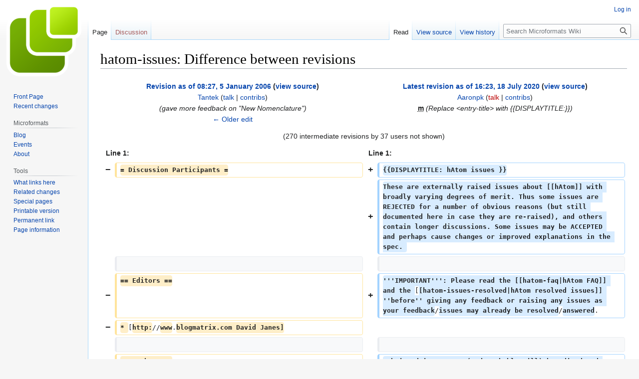

--- FILE ---
content_type: text/html; charset=UTF-8
request_url: http://microformats.org/wiki/index.php?title=hatom-issues&diff=cur&oldid=3915
body_size: 53002
content:
<!DOCTYPE html>
<html class="client-nojs" lang="en" dir="ltr">
<head>
<meta charset="UTF-8"/>
<title>hatom-issues: Difference between revisions - Microformats Wiki</title>
<script>document.documentElement.className="client-js";RLCONF={"wgBreakFrames":false,"wgSeparatorTransformTable":["",""],"wgDigitTransformTable":["",""],"wgDefaultDateFormat":"dmy","wgMonthNames":["","January","February","March","April","May","June","July","August","September","October","November","December"],"wgRequestId":"50864d2f5711e9863f6c218a","wgCSPNonce":false,"wgCanonicalNamespace":"","wgCanonicalSpecialPageName":false,"wgNamespaceNumber":0,"wgPageName":"hatom-issues","wgTitle":"hatom-issues","wgCurRevisionId":69789,"wgRevisionId":69789,"wgArticleId":1206,"wgIsArticle":true,"wgIsRedirect":false,"wgAction":"view","wgUserName":null,"wgUserGroups":["*"],"wgCategories":["Pages using deprecated source tags"],"wgPageContentLanguage":"en","wgPageContentModel":"wikitext","wgRelevantPageName":"hatom-issues","wgRelevantArticleId":1206,"wgIsProbablyEditable":false,"wgRelevantPageIsProbablyEditable":false,"wgRestrictionEdit":[],"wgRestrictionMove":[],"wgDiffOldId":3915,"wgDiffNewId":69789};
RLSTATE={"site.styles":"ready","user.styles":"ready","user":"ready","user.options":"loading","mediawiki.interface.helpers.styles":"ready","mediawiki.diff.styles":"ready","ext.pygments":"ready","skins.vector.styles.legacy":"ready"};RLPAGEMODULES=["mediawiki.diff","site","mediawiki.page.ready","mediawiki.toc","skins.vector.legacy.js"];</script>
<script>(RLQ=window.RLQ||[]).push(function(){mw.loader.implement("user.options@1i9g4",function($,jQuery,require,module){mw.user.tokens.set({"patrolToken":"+\\","watchToken":"+\\","csrfToken":"+\\"});});});</script>
<link rel="stylesheet" href="/wiki/load.php?lang=en&amp;modules=ext.pygments%7Cmediawiki.diff.styles%7Cmediawiki.interface.helpers.styles%7Cskins.vector.styles.legacy&amp;only=styles&amp;skin=vector"/>
<script async="" src="/wiki/load.php?lang=en&amp;modules=startup&amp;only=scripts&amp;raw=1&amp;skin=vector"></script>
<meta name="generator" content="MediaWiki 1.38.4"/>
<meta name="robots" content="noindex,nofollow"/>
<meta name="format-detection" content="telephone=no"/>
<link rel="shortcut icon" href="/favicon.ico"/>
<link rel="search" type="application/opensearchdescription+xml" href="/wiki/opensearch_desc.php" title="Microformats Wiki (en)"/>
<link rel="EditURI" type="application/rsd+xml" href="//microformats.org/wiki/api.php?action=rsd"/>
<link rel="alternate" type="application/atom+xml" title="Microformats Wiki Atom feed" href="/wiki/index.php?title=Special:RecentChanges&amp;feed=atom"/>
</head>
<body class="mediawiki ltr sitedir-ltr mw-hide-empty-elt ns-0 ns-subject page-hatom-issues rootpage-hatom-issues skin-vector action-view skin-vector-legacy"><div id="mw-page-base" class="noprint"></div>
<div id="mw-head-base" class="noprint"></div>
<div id="content" class="mw-body" role="main">
	<a id="top"></a>
	<div id="siteNotice"></div>
	<div class="mw-indicators">
	</div>
	<h1 id="firstHeading" class="firstHeading mw-first-heading">hatom-issues: Difference between revisions</h1>
	<div id="bodyContent" class="vector-body">
		<div id="siteSub" class="noprint">From Microformats Wiki</div>
		<div id="contentSub"></div>
		<div id="contentSub2"></div>
		
		<div id="jump-to-nav"></div>
		<a class="mw-jump-link" href="#mw-head">Jump to navigation</a>
		<a class="mw-jump-link" href="#searchInput">Jump to search</a>
		<div id="mw-content-text" class="mw-body-content mw-content-ltr" lang="en" dir="ltr"><table class="diff diff-contentalign-left diff-editfont-monospace" data-mw="interface">
				<col class="diff-marker" />
				<col class="diff-content" />
				<col class="diff-marker" />
				<col class="diff-content" />
				<tr class="diff-title" lang="en">
				<td colspan="2" class="diff-otitle diff-side-deleted"><div id="mw-diff-otitle1"><strong><a href="/wiki/index.php?title=hatom-issues&amp;oldid=3915" title="hatom-issues">Revision as of 08:27, 5 January 2006</a> <span class="mw-diff-edit">(<a href="/wiki/index.php?title=hatom-issues&amp;action=edit&amp;oldid=3915" title="hatom-issues">view source</a>)</span></strong></div><div id="mw-diff-otitle2"><a href="/wiki/User:Tantek" class="mw-userlink" title="User:Tantek"><bdi>Tantek</bdi></a> <span class="mw-usertoollinks">(<a href="/wiki/User_talk:Tantek" class="mw-usertoollinks-talk" title="User talk:Tantek">talk</a> | <a href="/wiki/Special:Contributions/Tantek" class="mw-usertoollinks-contribs" title="Special:Contributions/Tantek">contribs</a>)</span></div><div id="mw-diff-otitle3"> <span class="comment">(gave more feedback on  &quot;New Nomenclature&quot;)</span></div><div id="mw-diff-otitle5"></div><div id="mw-diff-otitle4"><a href="/wiki/index.php?title=hatom-issues&amp;diff=prev&amp;oldid=3915" title="hatom-issues" id="differences-prevlink">← Older edit</a></div></td>
				<td colspan="2" class="diff-ntitle diff-side-added"><div id="mw-diff-ntitle1"><strong><a href="/wiki/index.php?title=hatom-issues&amp;oldid=69789" title="hatom-issues">Latest revision as of 16:23, 18 July 2020</a> <span class="mw-diff-edit">(<a href="/wiki/index.php?title=hatom-issues&amp;action=edit" title="hatom-issues">view source</a>)</span> </strong></div><div id="mw-diff-ntitle2"><a href="/wiki/User:Aaronpk" class="mw-userlink" title="User:Aaronpk"><bdi>Aaronpk</bdi></a> <span class="mw-usertoollinks">(<a href="/wiki/index.php?title=User_talk:Aaronpk&amp;action=edit&amp;redlink=1" class="new mw-usertoollinks-talk" title="User talk:Aaronpk (page does not exist)">talk</a> | <a href="/wiki/Special:Contributions/Aaronpk" class="mw-usertoollinks-contribs" title="Special:Contributions/Aaronpk">contribs</a>)</span> </div><div id="mw-diff-ntitle3"><abbr class="minoredit" title="This is a minor edit">m</abbr> <span class="comment">(Replace &lt;entry-title&gt; with {{DISPLAYTITLE:}})</span></div><div id="mw-diff-ntitle5"></div><div id="mw-diff-ntitle4"> </div></td>
				</tr><tr><td colspan="4" class="diff-multi" lang="en">(270 intermediate revisions by 37 users not shown)</td></tr><tr><td colspan="2" class="diff-lineno" id="mw-diff-left-l1">Line 1:</td>
<td colspan="2" class="diff-lineno">Line 1:</td></tr>
<tr><td class="diff-marker" data-marker="−"></td><td class="diff-deletedline diff-side-deleted"><div><del class="diffchange diffchange-inline">= Discussion Participants =</del></div></td><td class="diff-marker" data-marker="+"></td><td class="diff-addedline diff-side-added"><div><ins class="diffchange diffchange-inline">{{DISPLAYTITLE: hAtom issues }}</ins></div></td></tr>
<tr><td colspan="2" class="diff-side-deleted"></td><td class="diff-marker" data-marker="+"></td><td class="diff-addedline diff-side-added"><div><ins class="diffchange diffchange-inline">These are externally raised issues about [[hAtom]] with broadly varying degrees of merit. Thus some issues are REJECTED for a number of obvious reasons (but still documented here in case they are re-raised), and others contain longer discussions. Some issues may be ACCEPTED and perhaps cause changes or improved explanations in the spec. </ins></div></td></tr>
<tr><td class="diff-marker"></td><td class="diff-context diff-side-deleted"><br/></td><td class="diff-marker"></td><td class="diff-context diff-side-added"><br/></td></tr>
<tr><td class="diff-marker" data-marker="−"></td><td class="diff-deletedline diff-side-deleted"><div><del class="diffchange diffchange-inline">== Editors ==</del></div></td><td class="diff-marker" data-marker="+"></td><td class="diff-addedline diff-side-added"><div><ins class="diffchange diffchange-inline">'''IMPORTANT''': Please read the [[hatom-faq|hAtom FAQ]] and the </ins>[<ins class="diffchange diffchange-inline">[hatom-issues-resolved|hAtom resolved issues]] ''before'' giving any feedback or raising any issues as your feedback</ins>/<ins class="diffchange diffchange-inline">issues may already be resolved</ins>/<ins class="diffchange diffchange-inline">answered</ins>.</div></td></tr>
<tr><td class="diff-marker" data-marker="−"></td><td class="diff-deletedline diff-side-deleted"><div><del class="diffchange diffchange-inline">* </del>[<del class="diffchange diffchange-inline">http:</del>//<del class="diffchange diffchange-inline">www</del>.<del class="diffchange diffchange-inline">blogmatrix.com David Janes]</del></div></td><td colspan="2" class="diff-side-added"></td></tr>
<tr><td class="diff-marker"></td><td class="diff-context diff-side-deleted"><br/></td><td class="diff-marker"></td><td class="diff-context diff-side-added"><br/></td></tr>
<tr><td class="diff-marker" data-marker="−"></td><td class="diff-deletedline diff-side-deleted"><div><del class="diffchange diffchange-inline">== Authors ==</del></div></td><td class="diff-marker" data-marker="+"></td><td class="diff-addedline diff-side-added"><div><ins class="diffchange diffchange-inline">Submitted issues may (and probably will) be edited and rewritten for better terseness, clarity, calmness, rationality, and as neutral a point of view as possible</ins>. <ins class="diffchange diffchange-inline">Write your issues well</ins>. <ins class="diffchange diffchange-inline">— </ins>[http://tantek.com/ Tantek]</div></td></tr>
<tr><td class="diff-marker" data-marker="−"></td><td class="diff-deletedline diff-side-deleted"><div><del class="diffchange diffchange-inline">* [http://www.blogmatrix.com David Janes]</del></div></td><td colspan="2" class="diff-side-added"></td></tr>
<tr><td class="diff-marker" data-marker="−"></td><td class="diff-deletedline diff-side-deleted"><div><del class="diffchange diffchange-inline">* [http://www</del>.<del class="diffchange diffchange-inline">dannyayers</del>.<del class="diffchange diffchange-inline">com Danny Ayers]</del></div></td><td colspan="2" class="diff-side-added"></td></tr>
<tr><td class="diff-marker" data-marker="−"></td><td class="diff-deletedline diff-side-deleted"><div><del class="diffchange diffchange-inline">* </del>[http://tantek.com/ Tantek <del class="diffchange diffchange-inline">Çelik]</del></div></td><td colspan="2" class="diff-side-added"></td></tr>
<tr><td class="diff-marker" data-marker="−"></td><td class="diff-deletedline diff-side-deleted"><div><del class="diffchange diffchange-inline">* [http://www.opendarwin.org/~drernie Ernest Prabhakar]</del></div></td><td colspan="2" class="diff-side-added"></td></tr>
<tr><td class="diff-marker" data-marker="−"></td><td class="diff-deletedline diff-side-deleted"><div><del class="diffchange diffchange-inline">* [http://members.optusnet.com.au/benjamincarlyle/benjamin/blog/ Benjamin Carlyle</del>]</div></td><td colspan="2" class="diff-side-added"></td></tr>
<tr><td class="diff-marker"></td><td class="diff-context diff-side-deleted"><br/></td><td class="diff-marker"></td><td class="diff-context diff-side-added"><br/></td></tr>
<tr><td class="diff-marker" data-marker="−"></td><td class="diff-deletedline diff-side-deleted"><div>= <del class="diffchange diffchange-inline">Purpose </del>=</div></td><td class="diff-marker" data-marker="+"></td><td class="diff-addedline diff-side-added"><div>=<ins class="diffchange diffchange-inline">= closed issues =</ins>=</div></td></tr>
<tr><td class="diff-marker" data-marker="−"></td><td class="diff-deletedline diff-side-deleted"><div><del class="diffchange diffchange-inline">Questions or comments about </del>[[<del class="diffchange diffchange-inline">hatom|hAtom]] go here. Please add your name</del></div></td><td class="diff-marker" data-marker="+"></td><td class="diff-addedline diff-side-added"><div><ins class="diffchange diffchange-inline">See: </ins>[[hatom-issues<ins class="diffchange diffchange-inline">-closed]</ins>]</div></td></tr>
<tr><td class="diff-marker" data-marker="−"></td><td class="diff-deletedline diff-side-deleted"><div><del class="diffchange diffchange-inline">to the [http://microformats.org/wiki?title=</del>hatom-issues<del class="diffchange diffchange-inline">&amp;action=edit&amp;section=4 Contributors</del>] <del class="diffchange diffchange-inline">section above.</del></div></td><td colspan="2" class="diff-side-added"></td></tr>
<tr><td class="diff-marker"></td><td class="diff-context diff-side-deleted"><br/></td><td class="diff-marker"></td><td class="diff-context diff-side-added"><br/></td></tr>
<tr><td class="diff-marker" data-marker="−"></td><td class="diff-deletedline diff-side-deleted"><div>== <del class="diffchange diffchange-inline">Goals for hAtom </del>==</div></td><td class="diff-marker" data-marker="+"></td><td class="diff-addedline diff-side-added"><div>== <ins class="diffchange diffchange-inline">resolved issues </ins>==</div></td></tr>
<tr><td class="diff-marker" data-marker="−"></td><td class="diff-deletedline diff-side-deleted"><div><del class="diffchange diffchange-inline"># to provide a blog</del>-<del class="diffchange diffchange-inline">post microformat, based on how people actually produce weblogs</del></div></td><td class="diff-marker" data-marker="+"></td><td class="diff-addedline diff-side-added"><div><ins class="diffchange diffchange-inline">See: [[hatom</ins>-<ins class="diffchange diffchange-inline">issues-resolved]]</ins></div></td></tr>
<tr><td class="diff-marker" data-marker="−"></td><td class="diff-deletedline diff-side-deleted"><div><del class="diffchange diffchange-inline"># based on (1), use Atom as it provides the most suitable data model for doing so</del></div></td><td colspan="2" class="diff-side-added"></td></tr>
<tr><td class="diff-marker" data-marker="−"></td><td class="diff-deletedline diff-side-deleted"><div><del class="diffchange diffchange-inline"># based on (2), to make the format useful anywhere Atom might be used in context to create a syndication feed</del></div></td><td colspan="2" class="diff-side-added"></td></tr>
<tr><td class="diff-marker" data-marker="−"></td><td class="diff-deletedline diff-side-deleted"><div><del class="diffchange diffchange-inline"># provide a baseline envelope format for similar {title|link|content|summary} web pages</del></div></td><td colspan="2" class="diff-side-added"></td></tr>
<tr><td class="diff-marker"></td><td class="diff-context diff-side-deleted"><br/></td><td class="diff-marker"></td><td class="diff-context diff-side-added"><br/></td></tr>
<tr><td class="diff-marker" data-marker="−"></td><td class="diff-deletedline diff-side-deleted"><div>== <del class="diffchange diffchange-inline">Anti-Goals for hAtom </del>==</div></td><td class="diff-marker" data-marker="+"></td><td class="diff-addedline diff-side-added"><div>== <ins class="diffchange diffchange-inline">issues </ins>==</div></td></tr>
<tr><td class="diff-marker" data-marker="−"></td><td class="diff-deletedline diff-side-deleted"><div><del class="diffchange diffchange-inline"># </del>&lt;<del class="diffchange diffchange-inline">em</del>&gt;<del class="diffchange diffchange-inline">Not</del>&lt;/<del class="diffchange diffchange-inline">em</del>&gt; to <del class="diffchange diffchange-inline">tell people how </del>to <del class="diffchange diffchange-inline">write blogs or what there blog should look like; hAtom marked up blogs should look and behave &lt;em&gt;identically&lt;</del>/<del class="diffchange diffchange-inline">em&gt; to what they before hAtom was applied</del>.</div></td><td class="diff-marker" data-marker="+"></td><td class="diff-addedline diff-side-added"><div>&lt;<ins class="diffchange diffchange-inline">span id=&quot;Issues&quot;</ins>&gt;<ins class="diffchange diffchange-inline">Please add new issues</ins>&lt;/<ins class="diffchange diffchange-inline">span</ins>&gt; to <ins class="diffchange diffchange-inline">the '''bottom''' of the list by copy and pasting the [[#Template|Template]].  Please follow-up </ins>to <ins class="diffchange diffchange-inline">resolved</ins>/<ins class="diffchange diffchange-inline">rejected issues with new information rather than resubmitting such issues.  Duplicate issue additions will be reverted</ins>.</div></td></tr>
<tr><td class="diff-marker"></td><td class="diff-context diff-side-deleted"><br/></td><td class="diff-marker"></td><td class="diff-context diff-side-added"><br/></td></tr>
<tr><td class="diff-marker" data-marker="−"></td><td class="diff-deletedline diff-side-deleted"><div>= <del class="diffchange diffchange-inline">New Nomenclature </del>=</div></td><td class="diff-marker" data-marker="+"></td><td class="diff-addedline diff-side-added"><div>==<ins class="diffchange diffchange-inline">=2010===</ins></div></td></tr>
<tr><td colspan="2" class="diff-side-deleted"></td><td class="diff-marker" data-marker="+"></td><td class="diff-addedline diff-side-added"><div><ins class="diffchange diffchange-inline">==== No defined parsing rule for &lt;code&gt;updated&lt;/code&gt; timestamps in &lt;code&gt;ins&lt;/code&gt;elements ====</ins></div></td></tr>
<tr><td colspan="2" class="diff-side-deleted"></td><td class="diff-marker" data-marker="+"></td><td class="diff-addedline diff-side-added"><div><ins class="diffchange diffchange-inline">* {{OpenIssue}} 2010-01-20 raised by [[User:BenWard|BenWard]]</ins></div></td></tr>
<tr><td colspan="2" class="diff-side-deleted"></td><td class="diff-marker" data-marker="+"></td><td class="diff-addedline diff-side-added"><div><ins class="diffchange diffchange-inline">*# hAtom includes the &lt;code&gt;updated&lt;/code&gt; property for the last modification/revision date of an entry. HTML already has an &lt;code&gt;ins&lt;/code&gt; element for marking up inserted changes to text, and that element has a &lt;code&gt;datetime&lt;/code&gt; attribute, to document the date and time of the change. Currently, hAtom and microformats have no model for parsing the data from that &lt;code&gt;datetime&lt;/code&gt; attribute, but the document semantics suggest it would be an appropriate source for the &lt;code&gt;updated&lt;/code&gt; property. Example: &lt;http://blog.benward.me/post/250674456&gt;</ins></div></td></tr>
<tr><td colspan="2" class="diff-side-deleted"></td><td class="diff-marker" data-marker="+"></td><td class="diff-addedline diff-side-added"><div><ins class="diffchange diffchange-inline">*#* Proposed resolution. Document a parsing rule for the &lt;code&gt;ins&lt;/code&gt; element, stating that for an &lt;code&gt;ins&lt;/code&gt; (or &lt;code&gt;del&lt;/code&gt;) element with class of &lt;code&gt;updated&lt;/code&gt;, the value of the &lt;code&gt;datetime&lt;/code&gt; attribute should be used as the value.</ins></div></td></tr>
<tr><td colspan="2" class="diff-side-deleted"></td><td class="diff-marker" data-marker="+"></td><td class="diff-addedline diff-side-added"><div><ins class="diffchange diffchange-inline">*#** +1 This sounds like a good idea and something worthy of being incorporated into [[hcard-parsing#more_semantic_exceptions]] (which is where the core of generic microformat parsing is currently documented) for special handling for all datetime properties. [[User:Tantek|Tantek]] 17:43, 21 January 2010 (UTC)</ins></div></td></tr>
<tr><td colspan="2" class="diff-side-deleted"></td><td class="diff-marker" data-marker="+"></td><td class="diff-addedline diff-side-added"><div><ins class="diffchange diffchange-inline">*#* This has been supported by Swignition for well over a year, and is supported by HTML::Microformats. [[User:TobyInk|TobyInk]] 23:00, 21 March 2010 (UTC)</ins></div></td></tr>
<tr><td colspan="2" class="diff-side-deleted"></td><td class="diff-marker" data-marker="+"></td><td class="diff-addedline diff-side-added"><div><ins class="diffchange diffchange-inline">*#* Proposed extended resolution: As well as the above explicit parsing rule, an implication parsing rule stating that where &lt;code&gt;update&lt;/code&gt; is not explicitly marked up, the parser may aggregate all &lt;code&gt;ins&lt;/code&gt; and &lt;code&gt;del&lt;/code&gt; elements in the &lt;code&gt;hentry&lt;/code&gt;, and use the most recent &lt;code&gt;datetime&lt;/code&gt; attribute content as the &lt;code&gt;updated&lt;/code&gt; value.</ins></div></td></tr>
<tr><td colspan="2" class="diff-side-deleted"></td><td class="diff-marker" data-marker="+"></td><td class="diff-addedline diff-side-added"><div><ins class="diffchange diffchange-inline">*#** +1 Brilliant. Indeed right now 'updated', if missing, is implied from the 'published' property.  Suggested change to that rule (incorporating your proposal) : if 'updated' is missing, use the latest in time value of: the 'published' property value, and the 'datetime' attributes of all ins and del elements inside the hentry. [[User:Tantek|Tantek]] 17:43, 21 January 2010 (UTC)</ins></div></td></tr>
<tr><td class="diff-marker"></td><td class="diff-context diff-side-deleted"><br/></td><td class="diff-marker"></td><td class="diff-context diff-side-added"><br/></td></tr>
<tr><td class="diff-marker" data-marker="−"></td><td class="diff-deletedline diff-side-deleted"><div>[[User:<del class="diffchange diffchange-inline">DavidJanes</del>|<del class="diffchange diffchange-inline">David Janes</del>]] <del class="diffchange diffchange-inline">added </del>this on <del class="diffchange diffchange-inline">2006</del>.<del class="diffchange diffchange-inline">01</del>.<del class="diffchange diffchange-inline">03. Since we've decided that correspondence </del>to <del class="diffchange diffchange-inline">Atom nomenclature is not going </del>to <del class="diffchange diffchange-inline">happen</del>, <del class="diffchange diffchange-inline">let's just decide on </del>it <del class="diffchange diffchange-inline">here</del>. <del class="diffchange diffchange-inline">I tried but probably haven</del>'<del class="diffchange diffchange-inline">t succeeded </del>in <del class="diffchange diffchange-inline">pulling all the info from below up so feel free to add new things</del>. <del class="diffchange diffchange-inline">Also feel free to change your vote if you see a consensus happening</del>.</div></td><td class="diff-marker" data-marker="+"></td><td class="diff-addedline diff-side-added"><div><ins class="diffchange diffchange-inline">&lt;div class=&quot;hentry&quot;&gt;</ins></div></td></tr>
<tr><td colspan="2" class="diff-side-deleted"></td><td class="diff-marker" data-marker="+"></td><td class="diff-addedline diff-side-added"><div><ins class="diffchange diffchange-inline">{{OpenIssue}} </ins></div></td></tr>
<tr><td colspan="2" class="diff-side-deleted"></td><td class="diff-marker" data-marker="+"></td><td class="diff-addedline diff-side-added"><div><ins class="diffchange diffchange-inline">&lt;span class=&quot;entry-summary author vcard&quot;&gt;</ins></div></td></tr>
<tr><td colspan="2" class="diff-side-deleted"></td><td class="diff-marker" data-marker="+"></td><td class="diff-addedline diff-side-added"><div><ins class="diffchange diffchange-inline">&lt;span class=&quot;published&quot;&gt;2010-03-20&lt;/span&gt; </ins></div></td></tr>
<tr><td colspan="2" class="diff-side-deleted"></td><td class="diff-marker" data-marker="+"></td><td class="diff-addedline diff-side-added"><div><ins class="diffchange diffchange-inline">raised by &lt;span class=&quot;fn&quot;&gt;</ins>[[User:<ins class="diffchange diffchange-inline">Singpolyma</ins>|<ins class="diffchange diffchange-inline">Singpolyma</ins>]]<ins class="diffchange diffchange-inline">&lt;/span&gt;</ins></div></td></tr>
<tr><td colspan="2" class="diff-side-deleted"></td><td class="diff-marker" data-marker="+"></td><td class="diff-addedline diff-side-added"><div><ins class="diffchange diffchange-inline">&lt;/span&gt;</ins></div></td></tr>
<tr><td colspan="2" class="diff-side-deleted"></td><td class="diff-marker" data-marker="+"></td><td class="diff-addedline diff-side-added"><div><ins class="diffchange diffchange-inline">&lt;div class=&quot;entry-content discussion issues&quot;&gt;</ins></div></td></tr>
<tr><td colspan="2" class="diff-side-deleted"></td><td class="diff-marker" data-marker="+"></td><td class="diff-addedline diff-side-added"><div><ins class="diffchange diffchange-inline">* &lt;strong class=&quot;entry-title&quot;&gt;Should we talk about parsing of &amp;lt;time&amp;gt; element?&lt;/strong&gt;. I use </ins>this <ins class="diffchange diffchange-inline">element to mark up published </ins>on <ins class="diffchange diffchange-inline">my blog</ins>. <ins class="diffchange diffchange-inline"> It is not supported by any implementation that I know of</ins>. <ins class="diffchange diffchange-inline"> Should implementors be encouraged to add this?  Should the spec talk about it as an alternative </ins>to <ins class="diffchange diffchange-inline">datetime-design-pattern?  That page currently says </ins>to <ins class="diffchange diffchange-inline">check the hcal issues</ins>, <ins class="diffchange diffchange-inline">but there is nothing there about </ins>it.</div></td></tr>
<tr><td colspan="2" class="diff-side-deleted"></td><td class="diff-marker" data-marker="+"></td><td class="diff-addedline diff-side-added"><div><ins class="diffchange diffchange-inline">** Swignition has supported this for well over a year. It</ins>'<ins class="diffchange diffchange-inline">s also been supported </ins>in <ins class="diffchange diffchange-inline">HTML::Microformats since version 0</ins>.<ins class="diffchange diffchange-inline">00_00</ins>. <ins class="diffchange diffchange-inline">[[User:TobyInk|TobyInk]] 23:00, 21 March 2010 (UTC)</ins></div></td></tr>
<tr><td colspan="2" class="diff-side-deleted"></td><td class="diff-marker" data-marker="+"></td><td class="diff-addedline diff-side-added"><div><ins class="diffchange diffchange-inline">&lt;/div&gt;</ins></div></td></tr>
<tr><td colspan="2" class="diff-side-deleted"></td><td class="diff-marker" data-marker="+"></td><td class="diff-addedline diff-side-added"><div><ins class="diffchange diffchange-inline">&lt;/div&gt;</ins></div></td></tr>
<tr><td class="diff-marker"></td><td class="diff-context diff-side-deleted"><br/></td><td class="diff-marker"></td><td class="diff-context diff-side-added"><br/></td></tr>
<tr><td class="diff-marker" data-marker="−"></td><td class="diff-deletedline diff-side-deleted"><div>'''<del class="diffchange diffchange-inline">How to use this</del>'''. <del class="diffchange diffchange-inline">If you like a particular use</del>, <del class="diffchange diffchange-inline">place something like '&lt;code&gt;</del>: <del class="diffchange diffchange-inline">+</del>1 <del class="diffchange diffchange-inline">YourName&lt;</del>/<del class="diffchange diffchange-inline">code&gt;' following the name</del>. <del class="diffchange diffchange-inline">Feel free </del>to <del class="diffchange diffchange-inline">make </del>as <del class="diffchange diffchange-inline">make negative votes. If you </del>have <del class="diffchange diffchange-inline">something compelling </del>to <del class="diffchange diffchange-inline">say</del>, <del class="diffchange diffchange-inline">add it </del>to <del class="diffchange diffchange-inline">the Discussion section that follows</del>. <del class="diffchange diffchange-inline">Let</del>'<del class="diffchange diffchange-inline">s settle </del>this <del class="diffchange diffchange-inline">out by, say </del>the <del class="diffchange diffchange-inline">10th </del>of <del class="diffchange diffchange-inline">January 2006?</del></div></td><td class="diff-marker" data-marker="+"></td><td class="diff-addedline diff-side-added"><div><ins class="diffchange diffchange-inline">===2009===</ins></div></td></tr>
<tr><td colspan="2" class="diff-side-deleted"></td><td class="diff-marker" data-marker="+"></td><td class="diff-addedline diff-side-added"><div><ins class="diffchange diffchange-inline">==== too many required hentry properties ====</ins></div></td></tr>
<tr><td colspan="2" class="diff-side-deleted"></td><td class="diff-marker" data-marker="+"></td><td class="diff-addedline diff-side-added"><div><ins class="diffchange diffchange-inline">* {{OpenIssue}} 2009-05-26 raised by [[User:Tantek|Tantek]]</ins></div></td></tr>
<tr><td colspan="2" class="diff-side-deleted"></td><td class="diff-marker" data-marker="+"></td><td class="diff-addedline diff-side-added"><div><ins class="diffchange diffchange-inline">*# hAtom 0.1 requires numerous properties for an hentry (often based directly on required elements from the Atom standard). Given the broad variety of situations that hAtom is used in content, many (or even most) of these properties are not already specified in such content, and thus it is poor methodology to require them because there is a good chance (experience has shown) either (a) the content author will ignore the requirement, or (b) will make something up to satisfy the requirement.  A few similar/overlapping/sub-issues are noted below (e.g. [[#Author|author is required]], and not always available).</ins></div></td></tr>
<tr><td colspan="2" class="diff-side-deleted"></td><td class="diff-marker" data-marker="+"></td><td class="diff-addedline diff-side-added"><div><ins class="diffchange diffchange-inline">*#* Proposed resolution. Make nearly all hentry properties &quot;optional&quot; in hAtom 0.2. Consider keeping at most only one required property, perhaps &quot;updated&quot; - that is, if there is no date of update/publication in the content you are trying to mark up, then perhaps it doesn</ins>'<ins class="diffchange diffchange-inline">t make sense to  mark up that content with hAtom, since hAtom is for episodic, time-based/stamped content.</ins></div></td></tr>
<tr><td colspan="2" class="diff-side-deleted"></td><td class="diff-marker" data-marker="+"></td><td class="diff-addedline diff-side-added"><div><ins class="diffchange diffchange-inline">*#** consider pattern abstraction: all microformats should minimize &quot;required&quot; properties for the same reason, and perhaps </ins>''<ins class="diffchange diffchange-inline">only</ins>'' <ins class="diffchange diffchange-inline">require at most a single property which is indicative of what that microformat is for, that is, if the author does not publish that one required property, then perhaps they should not be using the microformat that requires that one property.</ins></div></td></tr>
<tr><td colspan="2" class="diff-side-deleted"></td><td class="diff-marker" data-marker="+"></td><td class="diff-addedline diff-side-added"><div><ins class="diffchange diffchange-inline">*#* I have the same problem. I</ins>'<ins class="diffchange diffchange-inline">m collecting various feeds to analyse them</ins>. <ins class="diffchange diffchange-inline">The sources are often RSS 0.9</ins>, <ins class="diffchange diffchange-inline">but I want to put the results into an Atom feed. --[[User:Simon Brodtmann|Simon Brodtmann]] 00</ins>:<ins class="diffchange diffchange-inline">51, </ins>1 <ins class="diffchange diffchange-inline">July 2009 (UTC)</ins></div></td></tr>
<tr><td colspan="2" class="diff-side-deleted"></td><td class="diff-marker" data-marker="+"></td><td class="diff-addedline diff-side-added"><div><ins class="diffchange diffchange-inline">*#** entry:author should be optional and could be either a hCard or a string</ins></div></td></tr>
<tr><td colspan="2" class="diff-side-deleted"></td><td class="diff-marker" data-marker="+"></td><td class="diff-addedline diff-side-added"><div><ins class="diffchange diffchange-inline">*#** entry lacks a [http://www.atomenabled.org/developers/syndication</ins>/<ins class="diffchange diffchange-inline">atom-format-spec.php#element</ins>.<ins class="diffchange diffchange-inline">category category] and it shuld either use rel-tag or just be a string</ins></div></td></tr>
<tr><td colspan="2" class="diff-side-deleted"></td><td class="diff-marker" data-marker="+"></td><td class="diff-addedline diff-side-added"><div><ins class="diffchange diffchange-inline">* 2009-07-18 [[User:DavidJanes]] I would like </ins>to <ins class="diffchange diffchange-inline">break this into a separate issue for each currently required element, </ins>as <ins class="diffchange diffchange-inline">we're likely to </ins>have to <ins class="diffchange diffchange-inline">define defaulting rules</ins></div></td></tr>
<tr><td colspan="2" class="diff-side-deleted"></td><td class="diff-marker" data-marker="+"></td><td class="diff-addedline diff-side-added"><div><ins class="diffchange diffchange-inline">* 2009-07-21 [[User:TobyInk|TobyInk]]: Why not have three levels of property: ''required''</ins>, <ins class="diffchange diffchange-inline">''recommended'' and ''optional''. There would be as few as possible ''required'' properties. Any properties which are needed </ins>to <ins class="diffchange diffchange-inline">create a conformant application/atom+xml feed would be ''recommended''. Everything else would be ''optional''</ins>.'</div></td></tr>
<tr><td colspan="2" class="diff-side-deleted"></td><td class="diff-marker" data-marker="+"></td><td class="diff-addedline diff-side-added"><div><ins class="diffchange diffchange-inline">** 2009-07-02 [[User:DavidJanes]] why not then use the RFC MUST, SHOULD and MAY terminology? I think </ins>this <ins class="diffchange diffchange-inline">is a good idea though.</ins></div></td></tr>
<tr><td colspan="2" class="diff-side-deleted"></td><td class="diff-marker" data-marker="+"></td><td class="diff-addedline diff-side-added"><div><ins class="diffchange diffchange-inline">** 2009-09-03 [[User:Chris Cressman|Chris Cressman]] +1 to </ins>the <ins class="diffchange diffchange-inline">idea </ins>of <ins class="diffchange diffchange-inline">property &quot;levels&quot; and reusing RFC terminology.</ins></div></td></tr>
<tr><td class="diff-marker"></td><td class="diff-context diff-side-deleted"><br/></td><td class="diff-marker"></td><td class="diff-context diff-side-added"><br/></td></tr>
<tr><td class="diff-marker" data-marker="−"></td><td class="diff-deletedline diff-side-deleted"><div>== <del class="diffchange diffchange-inline">Feed (atom:feed)</del>==</div></td><td class="diff-marker" data-marker="+"></td><td class="diff-addedline diff-side-added"><div>==<ins class="diffchange diffchange-inline">== entry-title optionality ==</ins>==</div></td></tr>
<tr><td class="diff-marker" data-marker="−"></td><td class="diff-deletedline diff-side-deleted"><div>* <del class="diffchange diffchange-inline">&lt;code&gt;class=&quot;</del>feed<del class="diffchange diffchange-inline">&quot;&lt;</del>/<del class="diffchange diffchange-inline">code&gt; </del>(<del class="diffchange diffchange-inline">Atom consistency</del>)</div></td><td class="diff-marker" data-marker="+"></td><td class="diff-addedline diff-side-added"><div>* <ins class="diffchange diffchange-inline">{{OpenIssue}} 2009-07-18 raised by [[User:DavidJanes]]</ins></div></td></tr>
<tr><td class="diff-marker" data-marker="−"></td><td class="diff-deletedline diff-side-deleted"><div>* <del class="diffchange diffchange-inline">&lt;code&gt;class=&quot;</del>atom<del class="diffchange diffchange-inline">-</del>feed&quot;<del class="diffchange diffchange-inline">&lt;/code&gt; </del>(<del class="diffchange diffchange-inline">Atom consistency with prefix</del>)</div></td><td class="diff-marker" data-marker="+"></td><td class="diff-addedline diff-side-added"><div><ins class="diffchange diffchange-inline">** this element should be optional</ins></div></td></tr>
<tr><td class="diff-marker" data-marker="−"></td><td class="diff-deletedline diff-side-deleted"><div>* &lt;code&gt;<del class="diffchange diffchange-inline">class=&quot;hfeed&quot;</del>&lt;/code&gt; <del class="diffchange diffchange-inline">(h</del>* <del class="diffchange diffchange-inline">uF consistency)</del></div></td><td class="diff-marker" data-marker="+"></td><td class="diff-addedline diff-side-added"><div><ins class="diffchange diffchange-inline">*** +1 [[User:DavidJanes]]</ins></div></td></tr>
<tr><td class="diff-marker" data-marker="−"></td><td class="diff-deletedline diff-side-deleted"><div><del class="diffchange diffchange-inline">: </del>+1 DavidJanes</div></td><td class="diff-marker" data-marker="+"></td><td class="diff-addedline diff-side-added"><div><ins class="diffchange diffchange-inline">*** +1 [[User:WebOrganics|Martin McEvoy]] but not recommended. </ins></div></td></tr>
<tr><td class="diff-marker" data-marker="−"></td><td class="diff-deletedline diff-side-deleted"><div>: +1 <del class="diffchange diffchange-inline">Tantek</del></div></td><td class="diff-marker" data-marker="+"></td><td class="diff-addedline diff-side-added"><div><ins class="diffchange diffchange-inline">*** +1 [[User:Bmearns|Bmearns]] I think this format has much broader application without this limitation. I'm thinking, for instance, of the Facebook news feed, or a twitter </ins>feed<ins class="diffchange diffchange-inline">, both of which could use this microformat but do not in general have titles for each post.</ins></div></td></tr>
<tr><td colspan="2" class="diff-side-deleted"></td><td class="diff-marker" data-marker="+"></td><td class="diff-addedline diff-side-added"><div><ins class="diffchange diffchange-inline">*** ... your vote here ...</ins></div></td></tr>
<tr><td colspan="2" class="diff-side-deleted"></td><td class="diff-marker" data-marker="+"></td><td class="diff-addedline diff-side-added"><div><ins class="diffchange diffchange-inline">** if this element is not in the [[hatom#In_General|physical model]], the logical model value should be</ins></div></td></tr>
<tr><td colspan="2" class="diff-side-deleted"></td><td class="diff-marker" data-marker="+"></td><td class="diff-addedline diff-side-added"><div><ins class="diffchange diffchange-inline">*** the empty string</ins></div></td></tr>
<tr><td colspan="2" class="diff-side-deleted"></td><td class="diff-marker" data-marker="+"></td><td class="diff-addedline diff-side-added"><div><ins class="diffchange diffchange-inline">**** +1 [[User:DavidJanes]]</ins></div></td></tr>
<tr><td colspan="2" class="diff-side-deleted"></td><td class="diff-marker" data-marker="+"></td><td class="diff-addedline diff-side-added"><div><ins class="diffchange diffchange-inline">**** -1 [[User:WebOrganics|Martin McEvoy]]</ins></div></td></tr>
<tr><td colspan="2" class="diff-side-deleted"></td><td class="diff-marker" data-marker="+"></td><td class="diff-addedline diff-side-added"><div><ins class="diffchange diffchange-inline">*** the value should not be blank.</ins></div></td></tr>
<tr><td colspan="2" class="diff-side-deleted"></td><td class="diff-marker" data-marker="+"></td><td class="diff-addedline diff-side-added"><div><ins class="diffchange diffchange-inline">**** +1 [[User:WebOrganics|Martin McEvoy]] see: [http://www.atomenabled.org/developers/syndication</ins>/<ins class="diffchange diffchange-inline">#requiredEntryElements Required Entry Elements] from Atom Enabled.</ins></div></td></tr>
<tr><td colspan="2" class="diff-side-deleted"></td><td class="diff-marker" data-marker="+"></td><td class="diff-addedline diff-side-added"><div><ins class="diffchange diffchange-inline">**** [[User:DavidJanes]] what should it be then, if physically representing it is optional? Since Atom makes this a SHOULD and not a MUST </ins>(<ins class="diffchange diffchange-inline">I'm not shouting, just following RFC convention</ins>)<ins class="diffchange diffchange-inline">, and we're assuming there's a good reason for the entry-title not to be present in the first place, why not an empty string?</ins></div></td></tr>
<tr><td colspan="2" class="diff-side-deleted"></td><td class="diff-marker" data-marker="+"></td><td class="diff-addedline diff-side-added"><div>*<ins class="diffchange diffchange-inline">**** [[User:WebOrganics|Martin McEvoy]] entry:title is a required attribute of </ins>atom <ins class="diffchange diffchange-inline">at both </ins>feed <ins class="diffchange diffchange-inline">and entry level, in both instances it says &quot;Contains a human readable title</ins>&quot; (<ins class="diffchange diffchange-inline">a requirement) an empty string is not anything human readable (personal oppinion</ins>)<ins class="diffchange diffchange-inline">, maybe hAtom 0.2 should only recommend that the value of entry-title &quot;should&quot; not be an empty string.</ins></div></td></tr>
<tr><td colspan="2" class="diff-side-deleted"></td><td class="diff-marker" data-marker="+"></td><td class="diff-addedline diff-side-added"><div><ins class="diffchange diffchange-inline">*** the value should be NULL.</ins></div></td></tr>
<tr><td colspan="2" class="diff-side-deleted"></td><td class="diff-marker" data-marker="+"></td><td class="diff-addedline diff-side-added"><div>*<ins class="diffchange diffchange-inline">*** +1 [[User:Bmearns|Bmearns]]: Whatever that may mean to the specific handler. A blank string implies that a handler which generates HTML content, for instance, should generate </ins>&lt;code&gt;<ins class="diffchange diffchange-inline">&amp;lt;H1&amp;gt;&amp;lt;/H1&amp;gt;</ins>&lt;/code&gt;<ins class="diffchange diffchange-inline">, as opposed to just omitting the title all together.</ins></div></td></tr>
<tr><td colspan="2" class="diff-side-deleted"></td><td class="diff-marker" data-marker="+"></td><td class="diff-addedline diff-side-added"><div><ins class="diffchange diffchange-inline">*** ... your proposal here, your vote in a sublist ...</ins></div></td></tr>
<tr><td colspan="2" class="diff-side-deleted"></td><td class="diff-marker" data-marker="+"></td><td class="diff-addedline diff-side-added"><div>* <ins class="diffchange diffchange-inline">include in hAtom 0.2</ins></div></td></tr>
<tr><td colspan="2" class="diff-side-deleted"></td><td class="diff-marker" data-marker="+"></td><td class="diff-addedline diff-side-added"><div><ins class="diffchange diffchange-inline">** </ins>+1 <ins class="diffchange diffchange-inline">[[User:</ins>DavidJanes<ins class="diffchange diffchange-inline">]]</ins></div></td></tr>
<tr><td colspan="2" class="diff-side-deleted"></td><td class="diff-marker" data-marker="+"></td><td class="diff-addedline diff-side-added"><div><ins class="diffchange diffchange-inline">** +1 [[User</ins>:<ins class="diffchange diffchange-inline">WebOrganics|Martin McEvoy]]</ins></div></td></tr>
<tr><td colspan="2" class="diff-side-deleted"></td><td class="diff-marker" data-marker="+"></td><td class="diff-addedline diff-side-added"><div><ins class="diffchange diffchange-inline">** </ins>+1 <ins class="diffchange diffchange-inline">[[User:Bmearns|Bmearns]]</ins></div></td></tr>
<tr><td class="diff-marker"></td><td class="diff-context diff-side-deleted"><br/></td><td class="diff-marker"></td><td class="diff-context diff-side-added"><br/></td></tr>
<tr><td class="diff-marker" data-marker="−"></td><td class="diff-deletedline diff-side-deleted"><div>=== <del class="diffchange diffchange-inline">Discussion </del>===</div></td><td class="diff-marker" data-marker="+"></td><td class="diff-addedline diff-side-added"><div>==== <ins class="diffchange diffchange-inline">updated optionality </ins>==<ins class="diffchange diffchange-inline">==</ins></div></td></tr>
<tr><td colspan="2" class="diff-side-deleted"></td><td class="diff-marker" data-marker="+"></td><td class="diff-addedline diff-side-added"><div><ins class="diffchange diffchange-inline">* {{OpenIssue}} 2009-07-18 raised by [[User:DavidJanes]]</ins></div></td></tr>
<tr><td colspan="2" class="diff-side-deleted"></td><td class="diff-marker" data-marker="+"></td><td class="diff-addedline diff-side-added"><div><ins class="diffchange diffchange-inline">** this element should be optional</ins></div></td></tr>
<tr><td colspan="2" class="diff-side-deleted"></td><td class="diff-marker" data-marker="+"></td><td class="diff-addedline diff-side-added"><div><ins class="diffchange diffchange-inline">*** +1 [[User:DavidJanes]] ... the demand for optionality of the issue is high (cf the microsoft web clips) and if it remains required we're just going to reinvent hAtom without this element</ins></div></td></tr>
<tr><td colspan="2" class="diff-side-deleted"></td><td class="diff-marker" data-marker="+"></td><td class="diff-addedline diff-side-added"><div><ins class="diffchange diffchange-inline">*** +1 [[User:Chris Cressman|Chris Cressman]] Agree there is demand for optionality. This requirement has previously deterred me from using hAtom.</ins></div></td></tr>
<tr><td colspan="2" class="diff-side-deleted"></td><td class="diff-marker" data-marker="+"></td><td class="diff-addedline diff-side-added"><div><ins class="diffchange diffchange-inline">** if this element is not in the [[hatom#In_General|physical model]], the logical model should be</ins></div></td></tr>
<tr><td colspan="2" class="diff-side-deleted"></td><td class="diff-marker" data-marker="+"></td><td class="diff-addedline diff-side-added"><div><ins class="diffchange diffchange-inline">*** the page creation date</ins></div></td></tr>
<tr><td colspan="2" class="diff-side-deleted"></td><td class="diff-marker" data-marker="+"></td><td class="diff-addedline diff-side-added"><div><ins class="diffchange diffchange-inline">**** +1 [[User:DavidJanes]]</ins></div></td></tr>
<tr><td colspan="2" class="diff-side-deleted"></td><td class="diff-marker" data-marker="+"></td><td class="diff-addedline diff-side-added"><div><ins class="diffchange diffchange-inline">**** +1 [[User:Chris Cressman|Chris Cressman]]</ins></div></td></tr>
<tr><td colspan="2" class="diff-side-deleted"></td><td class="diff-marker" data-marker="+"></td><td class="diff-addedline diff-side-added"><div><ins class="diffchange diffchange-inline">*** ... your proposal here, your vote in a sublist ...</ins></div></td></tr>
<tr><td colspan="2" class="diff-side-deleted"></td><td class="diff-marker" data-marker="+"></td><td class="diff-addedline diff-side-added"><div><ins class="diffchange diffchange-inline">* include in hAtom 0.2</ins></div></td></tr>
<tr><td colspan="2" class="diff-side-deleted"></td><td class="diff-marker" data-marker="+"></td><td class="diff-addedline diff-side-added"><div><ins class="diffchange diffchange-inline">** +1 [[User:DavidJanes]]</ins></div></td></tr>
<tr><td colspan="2" class="diff-side-deleted"></td><td class="diff-marker" data-marker="+"></td><td class="diff-addedline diff-side-added"><div><ins class="diffchange diffchange-inline">** +1 [[User:Chris Cressman|Chris Cressman]]</ins></div></td></tr>
<tr><td class="diff-marker"></td><td class="diff-context diff-side-deleted"><br/></td><td class="diff-marker"></td><td class="diff-context diff-side-added"><br/></td></tr>
<tr><td class="diff-marker" data-marker="−"></td><td class="diff-deletedline diff-side-deleted"><div>== <del class="diffchange diffchange-inline">Entry (atom:entry) </del>==</div></td><td class="diff-marker" data-marker="+"></td><td class="diff-addedline diff-side-added"><div>==== <ins class="diffchange diffchange-inline">author optionality ====</ins></div></td></tr>
<tr><td class="diff-marker" data-marker="−"></td><td class="diff-deletedline diff-side-deleted"><div>* <del class="diffchange diffchange-inline">&lt;code&gt;class=&quot;entry&lt;/code&gt; (Atom consistency)</del></div></td><td class="diff-marker" data-marker="+"></td><td class="diff-addedline diff-side-added"><div><ins class="diffchange diffchange-inline">* {{OpenIssue}} 2009-07-18 raised by [[User:DavidJanes]]</ins></div></td></tr>
<tr><td class="diff-marker" data-marker="−"></td><td class="diff-deletedline diff-side-deleted"><div>: +1 <del class="diffchange diffchange-inline">MarkRickerby</del></div></td><td class="diff-marker" data-marker="+"></td><td class="diff-addedline diff-side-added"><div>*<ins class="diffchange diffchange-inline">* this element should be optional</ins></div></td></tr>
<tr><td class="diff-marker" data-marker="−"></td><td class="diff-deletedline diff-side-deleted"><div>* <del class="diffchange diffchange-inline">&lt;code&gt;class=</del>&quot;<del class="diffchange diffchange-inline">atom-entry&lt;/code&gt; </del>(<del class="diffchange diffchange-inline">Atom consistency with prefix</del>)</div></td><td class="diff-marker" data-marker="+"></td><td class="diff-addedline diff-side-added"><div><ins class="diffchange diffchange-inline">*** +1 [[User:DavidJanes]] for the same reason 'updated' should be optional</ins>: <ins class="diffchange diffchange-inline">we'll just reinvent hAtom slightly differently otherwise</ins></div></td></tr>
<tr><td class="diff-marker" data-marker="−"></td><td class="diff-deletedline diff-side-deleted"><div>* <del class="diffchange diffchange-inline">&lt;code&gt;class=&quot;hentry&lt;/code&gt; (h</del>* <del class="diffchange diffchange-inline">uF consistency)</del></div></td><td class="diff-marker" data-marker="+"></td><td class="diff-addedline diff-side-added"><div><ins class="diffchange diffchange-inline">*** </ins>+1 <ins class="diffchange diffchange-inline">[[User:Chris Cressman|Chris Cressman]] Same reason as 'updated' above.</ins></div></td></tr>
<tr><td class="diff-marker" data-marker="−"></td><td class="diff-deletedline diff-side-deleted"><div>: +1 DavidJanes</div></td><td class="diff-marker" data-marker="+"></td><td class="diff-addedline diff-side-added"><div>*<ins class="diffchange diffchange-inline">** ... your vote here ...</ins></div></td></tr>
<tr><td class="diff-marker" data-marker="−"></td><td class="diff-deletedline diff-side-deleted"><div><del class="diffchange diffchange-inline">: </del>+1 <del class="diffchange diffchange-inline">Tantek</del></div></td><td class="diff-marker" data-marker="+"></td><td class="diff-addedline diff-side-added"><div><ins class="diffchange diffchange-inline">** if this element is not in the [[hatom#In_General|physical model]], the logical model should be</ins></div></td></tr>
<tr><td colspan="2" class="diff-side-deleted"></td><td class="diff-marker" data-marker="+"></td><td class="diff-addedline diff-side-added"><div><ins class="diffchange diffchange-inline">*** &quot;anonymous</ins>&quot; (<ins class="diffchange diffchange-inline">somewhat like [[hreview]]</ins>)<ins class="diffchange diffchange-inline">, except not explicit</ins></div></td></tr>
<tr><td colspan="2" class="diff-side-deleted"></td><td class="diff-marker" data-marker="+"></td><td class="diff-addedline diff-side-added"><div>**<ins class="diffchange diffchange-inline">** +0.5 [[User:DavidJanes]]</ins></div></td></tr>
<tr><td colspan="2" class="diff-side-deleted"></td><td class="diff-marker" data-marker="+"></td><td class="diff-addedline diff-side-added"><div><ins class="diffchange diffchange-inline">**** 0 [[User</ins>:<ins class="diffchange diffchange-inline">Chris Cressman|Chris Cressman]] Using a blog post as an example, I can determine the author from surrounding context. 'Anonymous' doesn't seem like an acceptable solution. However, I don't have the technical expertise to create a better solution and would be willing to accept 'anonymous'.</ins></div></td></tr>
<tr><td colspan="2" class="diff-side-deleted"></td><td class="diff-marker" data-marker="+"></td><td class="diff-addedline diff-side-added"><div><ins class="diffchange diffchange-inline">*** make this implementation defined</ins></div></td></tr>
<tr><td colspan="2" class="diff-side-deleted"></td><td class="diff-marker" data-marker="+"></td><td class="diff-addedline diff-side-added"><div><ins class="diffchange diffchange-inline">*** something constructed from the page's URL &amp; other information</ins></div></td></tr>
<tr><td colspan="2" class="diff-side-deleted"></td><td class="diff-marker" data-marker="+"></td><td class="diff-addedline diff-side-added"><div><ins class="diffchange diffchange-inline">*** ... your proposal here, your vote in a sublist ...</ins></div></td></tr>
<tr><td colspan="2" class="diff-side-deleted"></td><td class="diff-marker" data-marker="+"></td><td class="diff-addedline diff-side-added"><div><ins class="diffchange diffchange-inline">* include in hAtom 0.2</ins></div></td></tr>
<tr><td colspan="2" class="diff-side-deleted"></td><td class="diff-marker" data-marker="+"></td><td class="diff-addedline diff-side-added"><div><ins class="diffchange diffchange-inline">** </ins>+1 <ins class="diffchange diffchange-inline">[[User:</ins>DavidJanes<ins class="diffchange diffchange-inline">]]</ins></div></td></tr>
<tr><td colspan="2" class="diff-side-deleted"></td><td class="diff-marker" data-marker="+"></td><td class="diff-addedline diff-side-added"><div><ins class="diffchange diffchange-inline">** </ins>+1 <ins class="diffchange diffchange-inline">[[User:Chris Cressman|Chris Cressman]]</ins></div></td></tr>
<tr><td class="diff-marker"></td><td class="diff-context diff-side-deleted"><br/></td><td class="diff-marker"></td><td class="diff-context diff-side-added"><br/></td></tr>
<tr><td class="diff-marker" data-marker="−"></td><td class="diff-deletedline diff-side-deleted"><div>=== <del class="diffchange diffchange-inline">Discussion </del>===</div></td><td class="diff-marker" data-marker="+"></td><td class="diff-addedline diff-side-added"><div>=== <ins class="diffchange diffchange-inline">2008 </ins>===</div></td></tr>
<tr><td colspan="2" class="diff-side-deleted"></td><td class="diff-marker" data-marker="+"></td><td class="diff-addedline diff-side-added"><div><ins class="diffchange diffchange-inline">==== add url property to hentry ====</ins></div></td></tr>
<tr><td colspan="2" class="diff-side-deleted"></td><td class="diff-marker" data-marker="+"></td><td class="diff-addedline diff-side-added"><div><ins class="diffchange diffchange-inline">* {{OpenIssue}} 2008-09-10 raised by [[User:Tantek|Tantek]]</ins></div></td></tr>
<tr><td colspan="2" class="diff-side-deleted"></td><td class="diff-marker" data-marker="+"></td><td class="diff-addedline diff-side-added"><div><ins class="diffchange diffchange-inline">*# hAtom 0.1 uses [[rel-bookmark]] for permalinks.  Permalinks may not always be hyperlinks or hyperlinkable.  Thus I propose we re-use the &lt;code&gt;url&lt;/code&gt; property (from [[hCard]], [[hCalendar]], [[hReview]], etc.) as a sub-property of the &lt;code&gt;hentry&lt;/code&gt; property/container/root.</ins></div></td></tr>
<tr><td colspan="2" class="diff-side-deleted"></td><td class="diff-marker" data-marker="+"></td><td class="diff-addedline diff-side-added"><div><ins class="diffchange diffchange-inline">*#* Proposed resolution. Add &quot;url&quot; sub-property to &quot;hentry&quot; in hAtom 0.2.</ins></div></td></tr>
<tr><td colspan="2" class="diff-side-deleted"></td><td class="diff-marker" data-marker="+"></td><td class="diff-addedline diff-side-added"><div><ins class="diffchange diffchange-inline">*# {{ToDo}} can anyone provide examples where this would be used? [[User:DavidJanes]]</ins></div></td></tr>
<tr><td class="diff-marker"></td><td class="diff-context diff-side-deleted"><br/></td><td class="diff-marker"></td><td class="diff-context diff-side-added"><br/></td></tr>
<tr><td class="diff-marker" data-marker="−"></td><td class="diff-deletedline diff-side-deleted"><div>== <del class="diffchange diffchange-inline">Entry Title (atom:title) </del>==</div></td><td class="diff-marker" data-marker="+"></td><td class="diff-addedline diff-side-added"><div>==== <ins class="diffchange diffchange-inline">misuse of address element ====</ins></div></td></tr>
<tr><td class="diff-marker" data-marker="−"></td><td class="diff-deletedline diff-side-deleted"><div>* &lt;code&gt;<del class="diffchange diffchange-inline">class=&quot;title&quot;</del>&lt;/code&gt; <del class="diffchange diffchange-inline">(Atom consistency)</del></div></td><td class="diff-marker" data-marker="+"></td><td class="diff-addedline diff-side-added"><div><ins class="diffchange diffchange-inline">* {{OpenIssue}} 2008-06-07 raised by [[User:Tantek|Tantek]]</ins></div></td></tr>
<tr><td class="diff-marker" data-marker="−"></td><td class="diff-deletedline diff-side-deleted"><div><del class="diffchange diffchange-inline">* </del>&lt;code&gt;<del class="diffchange diffchange-inline">class=&quot;entry-title&quot;</del>&lt;/code&gt; (<del class="diffchange diffchange-inline">Atom consistency, avoid hCard conflict</del>)</div></td><td class="diff-marker" data-marker="+"></td><td class="diff-addedline diff-side-added"><div>*<ins class="diffchange diffchange-inline"># hAtom 0.1 says &quot;an Entry Author element SHOULD be encoded in an </ins>&lt;code&gt;<ins class="diffchange diffchange-inline">&amp;lt;address&amp;gt;</ins>&lt;/code&gt; <ins class="diffchange diffchange-inline">element&quot; and &quot;find the Nearest In Parent </ins>&lt;code&gt;<ins class="diffchange diffchange-inline">&amp;lt;address&amp;gt;</ins>&lt;/code&gt; <ins class="diffchange diffchange-inline">element</ins>(<ins class="diffchange diffchange-inline">s</ins>) <ins class="diffchange diffchange-inline">with </ins>class <ins class="diffchange diffchange-inline">name author and that is/are a valid hCard</ins>&quot; <ins class="diffchange diffchange-inline">- this is a misuse of the address element.  The address element means the ''contact'' for the page or major portion thereof </ins>(<ins class="diffchange diffchange-inline">see [[hcard-faq#Should_I_use_ADDRESS_for_hCards|hCard FAQ: Should I use ADDRESS for hCards]]</ins>)<ins class="diffchange diffchange-inline">, which ''may'' also be the ''author'' but is not necessarily.  See [[hcards-and-pages]] for more details on this semantic distinction.</ins></div></td></tr>
<tr><td class="diff-marker" data-marker="−"></td><td class="diff-deletedline diff-side-deleted"><div><del class="diffchange diffchange-inline">* &lt;code&gt;</del>class<del class="diffchange diffchange-inline">=</del>&quot;<del class="diffchange diffchange-inline">heading&quot;&lt;/code&gt; </del>(<del class="diffchange diffchange-inline">HTML</del>)</div></td><td class="diff-marker" data-marker="+"></td><td class="diff-addedline diff-side-added"><div>*<ins class="diffchange diffchange-inline">#* Proposed resolution: Eliminate all requirements and recommended use of the </ins>&lt;code&gt;<ins class="diffchange diffchange-inline">&amp;lt;address&amp;gt;</ins>&lt;/code&gt; <ins class="diffchange diffchange-inline">element from hAtom.</ins></div></td></tr>
<tr><td class="diff-marker" data-marker="−"></td><td class="diff-deletedline diff-side-deleted"><div>* &lt;code&gt;<del class="diffchange diffchange-inline">class=&quot;subject&quot;</del>&lt;/code&gt; (<del class="diffchange diffchange-inline">RFC822</del>)</div></td><td class="diff-marker" data-marker="+"></td><td class="diff-addedline diff-side-added"><div><ins class="diffchange diffchange-inline">*#** +1 --[[User:Csarven|Sarven Capadisli]] 11:57, 11 Nov 2008 </ins>(<ins class="diffchange diffchange-inline">PST</ins>)</div></td></tr>
<tr><td class="diff-marker" data-marker="−"></td><td class="diff-deletedline diff-side-deleted"><div>* <del class="diffchange diffchange-inline">&lt;code&gt;class=&quot;summary&quot;&lt;/code&gt; (hReview consistency)</del></div></td><td class="diff-marker" data-marker="+"></td><td class="diff-addedline diff-side-added"><div>*<ins class="diffchange diffchange-inline">#** +1 [[User:DavidJanes]]</ins></div></td></tr>
<tr><td class="diff-marker" data-marker="−"></td><td class="diff-deletedline diff-side-deleted"><div>* <del class="diffchange diffchange-inline">&lt;code&gt;class=&quot;headline&quot;&lt;/code&gt; what they</del>'<del class="diffchange diffchange-inline">re called </del>in <del class="diffchange diffchange-inline">the News/Journalism industry</del></div></td><td class="diff-marker" data-marker="+"></td><td class="diff-addedline diff-side-added"><div>*<ins class="diffchange diffchange-inline">#** +1 [[User:Chris Cressman|Chris Cressman]] Prefer microformat solutions that don</ins>'<ins class="diffchange diffchange-inline">t dictate specific elements.</ins></div></td></tr>
<tr><td class="diff-marker" data-marker="−"></td><td class="diff-deletedline diff-side-deleted"><div>: +1 <del class="diffchange diffchange-inline">Tantek</del></div></td><td class="diff-marker" data-marker="+"></td><td class="diff-addedline diff-side-added"><div><ins class="diffchange diffchange-inline">* include </ins>in <ins class="diffchange diffchange-inline">hAtom 0.2</ins></div></td></tr>
<tr><td colspan="2" class="diff-side-deleted"></td><td class="diff-marker" data-marker="+"></td><td class="diff-addedline diff-side-added"><div><ins class="diffchange diffchange-inline">** +1 [[User</ins>:<ins class="diffchange diffchange-inline">DavidJanes]]</ins></div></td></tr>
<tr><td colspan="2" class="diff-side-deleted"></td><td class="diff-marker" data-marker="+"></td><td class="diff-addedline diff-side-added"><div><ins class="diffchange diffchange-inline">** </ins>+1 <ins class="diffchange diffchange-inline">[[User:Chris Cressman|Chris Cressman]]</ins></div></td></tr>
<tr><td class="diff-marker"></td><td class="diff-context diff-side-deleted"><br/></td><td class="diff-marker"></td><td class="diff-context diff-side-added"><br/></td></tr>
<tr><td class="diff-marker" data-marker="−"></td><td class="diff-deletedline diff-side-deleted"><div>=== <del class="diffchange diffchange-inline">Discussion </del>===</div></td><td class="diff-marker" data-marker="+"></td><td class="diff-addedline diff-side-added"><div>=== <ins class="diffchange diffchange-inline">2007 </ins>===</div></td></tr>
<tr><td colspan="2" class="diff-side-deleted"></td><td class="diff-marker" data-marker="+"></td><td class="diff-addedline diff-side-added"><div><ins class="diffchange diffchange-inline">==== marking up comments ====</ins></div></td></tr>
<tr><td colspan="2" class="diff-side-deleted"></td><td class="diff-marker" data-marker="+"></td><td class="diff-addedline diff-side-added"><div><ins class="diffchange diffchange-inline">* {{OpenIssue}} 2007-11-25 raised by [http://www.wirewd.com/ Ken Wronkiewicz].</ins></div></td></tr>
<tr><td colspan="2" class="diff-side-deleted"></td><td class="diff-marker" data-marker="+"></td><td class="diff-addedline diff-side-added"><div><ins class="diffchange diffchange-inline">*# There's no currently defined way to exactly handle threaded discussions.  I think this is quite useful to have.</ins></div></td></tr>
<tr><td colspan="2" class="diff-side-deleted"></td><td class="diff-marker" data-marker="+"></td><td class="diff-addedline diff-side-added"><div><ins class="diffchange diffchange-inline">*#* The prior art is RFC [http://tools.ietf.org/html/rfc4685 4864].  The microformat solution should map fairly cleanly to this.</ins></div></td></tr>
<tr><td colspan="2" class="diff-side-deleted"></td><td class="diff-marker" data-marker="+"></td><td class="diff-addedline diff-side-added"><div><ins class="diffchange diffchange-inline">* include in hAtom 0.2</ins></div></td></tr>
<tr><td colspan="2" class="diff-side-deleted"></td><td class="diff-marker" data-marker="+"></td><td class="diff-addedline diff-side-added"><div><ins class="diffchange diffchange-inline">** -1 [[User:DavidJanes]] I think hAtom Comments should be a separate spec</ins></div></td></tr>
<tr><td colspan="2" class="diff-side-deleted"></td><td class="diff-marker" data-marker="+"></td><td class="diff-addedline diff-side-added"><div><ins class="diffchange diffchange-inline">*** +1 to David's -1. [[User:TobyInk|TobyInk]] They're in a separate RFC, so should be separate to hAtom too. That said, it would be nice if hAtom had a clear, documented mechanism for creating extensions.</ins></div></td></tr>
<tr><td colspan="2" class="diff-side-deleted"></td><td class="diff-marker" data-marker="+"></td><td class="diff-addedline diff-side-added"><div><ins class="diffchange diffchange-inline">** +1 [[User:Singpolyma|Singpolyma]] Comments are the important &quot;next step&quot; for hAtom.  The proposal I've seen that I most liked was embedding an hfeed in an hentry.</ins></div></td></tr>
<tr><td colspan="2" class="diff-side-deleted"></td><td class="diff-marker" data-marker="+"></td><td class="diff-addedline diff-side-added"><div><ins class="diffchange diffchange-inline">*** [[User:DavidJanes]] would you look to explicitly write out that proposal here (or in a new section); this is my preferred solution too, but there's another proposal on the table for doing this too</ins></div></td></tr>
<tr><td class="diff-marker"></td><td class="diff-context diff-side-deleted"><br/></td><td class="diff-marker"></td><td class="diff-context diff-side-added"><br/></td></tr>
<tr><td class="diff-marker" data-marker="−"></td><td class="diff-deletedline diff-side-deleted"><div>== <del class="diffchange diffchange-inline">Entry Content (</del>atom:<del class="diffchange diffchange-inline">content) </del>==</div></td><td class="diff-marker" data-marker="+"></td><td class="diff-addedline diff-side-added"><div>==<ins class="diffchange diffchange-inline">== </ins>atom:<ins class="diffchange diffchange-inline">category scheme ==</ins>==</div></td></tr>
<tr><td class="diff-marker" data-marker="−"></td><td class="diff-deletedline diff-side-deleted"><div>* <del class="diffchange diffchange-inline">&lt;code&gt;class=&quot;content&quot;&lt;</del>/<del class="diffchange diffchange-inline">code&gt; (Atom consistency)</del></div></td><td class="diff-marker" data-marker="+"></td><td class="diff-addedline diff-side-added"><div>* <ins class="diffchange diffchange-inline">{{OpenIssue}} 2007-06-01 raised by [http://theryanking.com</ins>/ <ins class="diffchange diffchange-inline">Ryan King].</ins></div></td></tr>
<tr><td class="diff-marker" data-marker="−"></td><td class="diff-deletedline diff-side-deleted"><div>: <del class="diffchange diffchange-inline">+1 Tantek</del></div></td><td class="diff-marker" data-marker="+"></td><td class="diff-addedline diff-side-added"><div><ins class="diffchange diffchange-inline">*# ''[[rel-tag#Tag_Spaces|rel-tag tagspaces]] should map to atom</ins>:<ins class="diffchange diffchange-inline">category schemes''</ins></div></td></tr>
<tr><td class="diff-marker" data-marker="−"></td><td class="diff-deletedline diff-side-deleted"><div>* <del class="diffchange diffchange-inline">&lt;code&gt;class=&quot;description&quot;&lt;/code&gt; (vCalendar, hCalendar, xFolk, hReview consistency)</del></div></td><td class="diff-marker" data-marker="+"></td><td class="diff-addedline diff-side-added"><div>*<ins class="diffchange diffchange-inline">#* hAtom already defines how to map term and label. It seems that the tagspace can easily map to scheme</ins></div></td></tr>
<tr><td class="diff-marker" data-marker="−"></td><td class="diff-deletedline diff-side-deleted"><div>: <del class="diffchange diffchange-inline">+1 </del>DavidJanes</div></td><td class="diff-marker" data-marker="+"></td><td class="diff-addedline diff-side-added"><div><ins class="diffchange diffchange-inline">*# {{ToDo}} can we get a real-world example mapping of this? [[User</ins>:DavidJanes<ins class="diffchange diffchange-inline">]]</ins></div></td></tr>
<tr><td class="diff-marker"></td><td class="diff-context diff-side-deleted"><br/></td><td class="diff-marker"></td><td class="diff-context diff-side-added"><br/></td></tr>
<tr><td class="diff-marker" data-marker="−"></td><td class="diff-deletedline diff-side-deleted"><div>=== <del class="diffchange diffchange-inline">Discussion </del>===</div></td><td class="diff-marker" data-marker="+"></td><td class="diff-addedline diff-side-added"><div>=== <ins class="diffchange diffchange-inline">2006 </ins>===</div></td></tr>
<tr><td class="diff-marker" data-marker="−"></td><td class="diff-deletedline diff-side-deleted"><div><del class="diffchange diffchange-inline">It turns out there is actually a very fine semantic distinction between </del>the <del class="diffchange diffchange-inline">way &quot;description&quot; is used </del>in <del class="diffchange diffchange-inline">vCalendar, hCalendar, xFolk, hReview, and what &quot;content&quot; means.  In short, those other microformats are all &quot;about&quot; something else, whether an actual event in spacetime, or another item.  Whereas in hAtom is the thing itself.  The feed is the data is the item.  Thus it makes sense use a different class name than &quot;description&quot;.  Based on our </del>[[<del class="diffchange diffchange-inline">naming-principles</del>]]<del class="diffchange diffchange-inline">, lacking an existing microformat term for </del>this<del class="diffchange diffchange-inline">, we should use a term from </del>a <del class="diffchange diffchange-inline">standard</del>. <del class="diffchange diffchange-inline"> Since Atom uses &quot;content&quot;, that </del>is <del class="diffchange diffchange-inline">the logical name to bring over and use</del>, <del class="diffchange diffchange-inline">whether or not </del>it <del class="diffchange diffchange-inline">is &quot;perfect&quot; </del>to <del class="diffchange diffchange-inline">capture the semantic we are trying </del>to <del class="diffchange diffchange-inline">capture</del>. <del class="diffchange diffchange-inline">- Tantek</del></div></td><td class="diff-marker" data-marker="+"></td><td class="diff-addedline diff-side-added"><div><ins class="diffchange diffchange-inline">====Geo====</ins></div></td></tr>
<tr><td colspan="2" class="diff-side-deleted"></td><td class="diff-marker" data-marker="+"></td><td class="diff-addedline diff-side-added"><div><ins class="diffchange diffchange-inline">* {{OpenIssue}} 2006-02-03 raised by [[BrianSuda]]</ins></div></td></tr>
<tr><td colspan="2" class="diff-side-deleted"></td><td class="diff-marker" data-marker="+"></td><td class="diff-addedline diff-side-added"><div><ins class="diffchange diffchange-inline">** We can use </ins>the <ins class="diffchange diffchange-inline">[[geo]] microformat </ins>in [[<ins class="diffchange diffchange-inline">hatom]] to represent GeoRSS element</ins></div></td></tr>
<tr><td colspan="2" class="diff-side-deleted"></td><td class="diff-marker" data-marker="+"></td><td class="diff-addedline diff-side-added"><div><ins class="diffchange diffchange-inline">** +1 [[User:DavidJanes</ins>]] <ins class="diffchange diffchange-inline">- </ins>this <ins class="diffchange diffchange-inline">is just making explicit </ins>a <ins class="diffchange diffchange-inline">particular composition</ins>. is <ins class="diffchange diffchange-inline">it not? Also: if there's a geo in a hfeed (outside of hentry)</ins>, <ins class="diffchange diffchange-inline">should </ins>it <ins class="diffchange diffchange-inline">be considered </ins>to <ins class="diffchange diffchange-inline">apply </ins>to <ins class="diffchange diffchange-inline">all entries?</ins></div></td></tr>
<tr><td colspan="2" class="diff-side-deleted"></td><td class="diff-marker" data-marker="+"></td><td class="diff-addedline diff-side-added"><div><ins class="diffchange diffchange-inline">** +1 [[User:Chris Cressman|Chris Cressman]]</ins></div></td></tr>
<tr><td colspan="2" class="diff-side-deleted"></td><td class="diff-marker" data-marker="+"></td><td class="diff-addedline diff-side-added"><div><ins class="diffchange diffchange-inline">* include in hAtom 0</ins>.<ins class="diffchange diffchange-inline">2</ins></div></td></tr>
<tr><td colspan="2" class="diff-side-deleted"></td><td class="diff-marker" data-marker="+"></td><td class="diff-addedline diff-side-added"><div><ins class="diffchange diffchange-inline">** +1 [[User:DavidJanes]]</ins></div></td></tr>
<tr><td colspan="2" class="diff-side-deleted"></td><td class="diff-marker" data-marker="+"></td><td class="diff-addedline diff-side-added"><div><ins class="diffchange diffchange-inline">** +1 [[User:Chris Cressman|Chris Cressman]]</ins></div></td></tr>
<tr><td class="diff-marker"></td><td class="diff-context diff-side-deleted"><br/></td><td class="diff-marker"></td><td class="diff-context diff-side-added"><br/></td></tr>
<tr><td colspan="2" class="diff-side-deleted"></td><td class="diff-marker" data-marker="+"></td><td class="diff-addedline diff-side-added"><div><ins class="diffchange">==== Relationship of rel-bookmark to url+uid ====</ins></div></td></tr>
<tr><td colspan="2" class="diff-side-deleted"></td><td class="diff-marker" data-marker="+"></td><td class="diff-addedline diff-side-added"><div><ins class="diffchange">The concept of permalink is available in hCard and hCalendar as the classes url and uid. This combination matches the permalink semantics by indicating that the url should be derefenced to find a more dynamic or up-to-date version of the content, and that that url is a stable unique id that can be used to identify the content.</ins></div></td></tr>
<tr><td class="diff-marker"></td><td class="diff-context diff-side-deleted"><br/></td><td class="diff-marker"></td><td class="diff-context diff-side-added"><br/></td></tr>
<tr><td class="diff-marker" data-marker="−"></td><td class="diff-deletedline diff-side-deleted"><div><del class="diffchange diffchange-inline">== Entry Summary (atom:summary) ==</del></div></td><td class="diff-marker" data-marker="+"></td><td class="diff-addedline diff-side-added"><div><ins class="diffchange diffchange-inline">hAtom 0.1 uses rel-bookmark for the permalink concept. The current state of [[uid</ins>-<ins class="diffchange diffchange-inline">brainstorming]] indicates that the [[hCard]] and [[</ins>hCalendar<ins class="diffchange diffchange-inline">]] permalink concept is likely to be used in subsequent microformats. It may be important to reconcile hAtom with that trajectory. Possible reconcilliations include</ins>:</div></td></tr>
<tr><td class="diff-marker" data-marker="−"></td><td class="diff-deletedline diff-side-deleted"><div><del class="diffchange diffchange-inline">* &lt;code&gt;class=&quot;summary&quot;&lt;/code&gt; (Atom consistency)</del></div></td><td colspan="2" class="diff-side-added"></td></tr>
<tr><td class="diff-marker" data-marker="−"></td><td class="diff-deletedline diff-side-deleted"><div><del class="diffchange diffchange-inline">* &lt;code&gt;class=&quot;content</del>-<del class="diffchange diffchange-inline">summary&quot;&lt;/code&gt; (Atom consistency avoiding </del>hCalendar <del class="diffchange diffchange-inline">conflict)</del></div></td><td colspan="2" class="diff-side-added"></td></tr>
<tr><td class="diff-marker" data-marker="−"></td><td class="diff-deletedline diff-side-deleted"><div><del class="diffchange diffchange-inline">* &lt;code&gt;class=&quot;partial-description&quot;&lt;/code&gt;</del></div></td><td colspan="2" class="diff-side-added"></td></tr>
<tr><td class="diff-marker" data-marker="−"></td><td class="diff-deletedline diff-side-deleted"><div><del class="diffchange diffchange-inline">* &lt;code&gt;class=&quot;excerpt&quot;&lt;/code&gt;</del></div></td><td colspan="2" class="diff-side-added"></td></tr>
<tr><td class="diff-marker" data-marker="−"></td><td class="diff-deletedline diff-side-deleted"><div>: <del class="diffchange diffchange-inline">+1 Tantek</del></div></td><td colspan="2" class="diff-side-added"></td></tr>
<tr><td class="diff-marker"></td><td class="diff-context diff-side-deleted"><br/></td><td class="diff-marker"></td><td class="diff-context diff-side-added"><br/></td></tr>
<tr><td class="diff-marker" data-marker="−"></td><td class="diff-deletedline diff-side-deleted"><div><del class="diffchange diffchange-inline">=== Discussion ===</del></div></td><td class="diff-marker" data-marker="+"></td><td class="diff-addedline diff-side-added"><div><ins class="diffchange diffchange-inline">1</ins>) <ins class="diffchange diffchange-inline">To leave things as they are. The two permalink concepts are </ins>to <ins class="diffchange diffchange-inline">be kept separate</ins>.</div></td></tr>
<tr><td class="diff-marker" data-marker="−"></td><td class="diff-deletedline diff-side-deleted"><div><del class="diffchange diffchange-inline">Excerpt is by far the most frequent (&gt;80%</del>) <del class="diffchange diffchange-inline">use of summary, thus it makes sense </del>to <del class="diffchange diffchange-inline">name it as such</del>. <del class="diffchange diffchange-inline">- Tantek</del></div></td><td colspan="2" class="diff-side-added"></td></tr>
<tr><td class="diff-marker"></td><td class="diff-context diff-side-deleted"><br/></td><td class="diff-marker"></td><td class="diff-context diff-side-added"><br/></td></tr>
<tr><td colspan="2" class="diff-side-deleted"></td><td class="diff-marker" data-marker="+"></td><td class="diff-addedline diff-side-added"><div><ins class="diffchange">2) Treat the two concepts as equivalent. Allow both in hAtom, and consider allowing both in other formats. eg &amp;lt;a rel="bookmark" href="http://example.com/"> would fill out uid and url values if they are not supplied explicitly.</ins></div></td></tr>
<tr><td class="diff-marker"></td><td class="diff-context diff-side-deleted"><br/></td><td class="diff-marker"></td><td class="diff-context diff-side-added"><br/></td></tr>
<tr><td class="diff-marker" data-marker="−"></td><td class="diff-deletedline diff-side-deleted"><div><del class="diffchange diffchange-inline">== Entry Permalink (atom:link</del>) <del class="diffchange diffchange-inline">==</del></div></td><td class="diff-marker" data-marker="+"></td><td class="diff-addedline diff-side-added"><div><ins class="diffchange diffchange-inline">3</ins>) <ins class="diffchange diffchange-inline">Choose one over the other for hAtom and perhaps for future microformats also. </ins>&quot;<ins class="diffchange diffchange-inline">url uid</ins>&quot; <ins class="diffchange diffchange-inline">allows for some greater freedom </ins>(<ins class="diffchange diffchange-inline">uid can be pointed at a non-url uid</ins>)<ins class="diffchange diffchange-inline">, but it is unclear at this stage whether that freedom is warranted or advisable to permit.</ins></div></td></tr>
<tr><td class="diff-marker" data-marker="−"></td><td class="diff-deletedline diff-side-deleted"><div><del class="diffchange diffchange-inline">* &lt;code&gt;rel=</del>&quot;<del class="diffchange diffchange-inline">bookmark</del>&quot;<del class="diffchange diffchange-inline">&lt;/code&gt; </del>(<del class="diffchange diffchange-inline">HTML consitency</del>)</div></td><td colspan="2" class="diff-side-added"></td></tr>
<tr><td class="diff-marker" data-marker="−"></td><td class="diff-deletedline diff-side-deleted"><div><del class="diffchange diffchange-inline">: +2 DavidJanes</del></div></td><td colspan="2" class="diff-side-added"></td></tr>
<tr><td class="diff-marker" data-marker="−"></td><td class="diff-deletedline diff-side-deleted"><div><del class="diffchange diffchange-inline">: +1 Tantek</del></div></td><td colspan="2" class="diff-side-added"></td></tr>
<tr><td class="diff-marker"></td><td class="diff-context diff-side-deleted"><br/></td><td class="diff-marker"></td><td class="diff-context diff-side-added"><br/></td></tr>
<tr><td colspan="2" class="diff-side-deleted"></td><td class="diff-marker" data-marker="+"></td><td class="diff-addedline diff-side-added"><div><ins class="diffchange">* include in hAtom 0.2</ins></div></td></tr>
<tr><td colspan="2" class="diff-side-deleted"></td><td class="diff-marker" data-marker="+"></td><td class="diff-addedline diff-side-added"><div><ins class="diffchange">** -1 [[User:DavidJanes]] (let's wait for resolution elsewhere, also would need real world examples)</ins></div></td></tr>
<tr><td colspan="2" class="diff-side-deleted"></td><td class="diff-marker" data-marker="+"></td><td class="diff-addedline diff-side-added"><div><ins class="diffchange">** -1 [[User:Singpolyma|Singpolyma]]</ins></div></td></tr>
<tr><td class="diff-marker"></td><td class="diff-context diff-side-deleted"><br/></td><td class="diff-marker"></td><td class="diff-context diff-side-added"><br/></td></tr>
<tr><td class="diff-marker" data-marker="−"></td><td class="diff-deletedline diff-side-deleted"><div>=== <del class="diffchange diffchange-inline">Discussion </del>===</div></td><td class="diff-marker" data-marker="+"></td><td class="diff-addedline diff-side-added"><div>==== <ins class="diffchange diffchange-inline">Datetime format (atom:&lt;i&gt;updated&lt;/i&gt; and atom:&lt;i&gt;published&lt;/i&gt;) </ins>==<ins class="diffchange diffchange-inline">==</ins></div></td></tr>
<tr><td colspan="2" class="diff-side-deleted"></td><td class="diff-marker" data-marker="+"></td><td class="diff-addedline diff-side-added"><div><ins class="diffchange diffchange-inline">* 2006-05-23 raised by [[User:RobertBachmann|Robert Bachmann]]</ins></div></td></tr>
<tr><td colspan="2" class="diff-side-deleted"></td><td class="diff-marker" data-marker="+"></td><td class="diff-addedline diff-side-added"><div><ins class="diffchange diffchange-inline">** Atom requires the use RFC3339 datetimes, while hAtom 0.1 does not specify which datetime formats may be used.</ins></div></td></tr>
<tr><td colspan="2" class="diff-side-deleted"></td><td class="diff-marker" data-marker="+"></td><td class="diff-addedline diff-side-added"><div><ins class="diffchange diffchange-inline">*** ACCEPTED FAQ - hAtom references datetime-design-pattern, which discusses which date format to use</ins></div></td></tr>
<tr><td colspan="2" class="diff-side-deleted"></td><td class="diff-marker" data-marker="+"></td><td class="diff-addedline diff-side-added"><div><ins class="diffchange diffchange-inline">** 2009-07-20 [[User:DavidJanes]] {{ToDo}} is this moot? can we move this to resolved?</ins></div></td></tr>
<tr><td class="diff-marker"></td><td class="diff-context diff-side-deleted"><br/></td><td class="diff-marker"></td><td class="diff-context diff-side-added"><br/></td></tr>
<tr><td class="diff-marker" data-marker="−"></td><td class="diff-deletedline diff-side-deleted"><div>== <del class="diffchange diffchange-inline">Entry Published </del>(atom:<del class="diffchange diffchange-inline">published) ==</del></div></td><td class="diff-marker" data-marker="+"></td><td class="diff-addedline diff-side-added"><div>==<ins class="diffchange diffchange-inline">== Feed &lt;i&gt;id&lt;/i&gt; </ins>(atom:&lt;<ins class="diffchange diffchange-inline">i</ins>&gt;<ins class="diffchange diffchange-inline">id</ins>&lt;/<ins class="diffchange diffchange-inline">i</ins>&gt;) <ins class="diffchange diffchange-inline">====</ins></div></td></tr>
<tr><td class="diff-marker" data-marker="−"></td><td class="diff-deletedline diff-side-deleted"><div><del class="diffchange diffchange-inline">* </del>&lt;<del class="diffchange diffchange-inline">code</del>&gt;<del class="diffchange diffchange-inline">class=&quot;published&quot;</del>&lt;/<del class="diffchange diffchange-inline">code</del>&gt; <del class="diffchange diffchange-inline">(Atom consistency</del>)</div></td><td class="diff-marker" data-marker="+"></td><td class="diff-addedline diff-side-added"><div><ins class="diffchange diffchange-inline">* {{OpenIssue}} 2006-04-01 raised by [[User</ins>:<ins class="diffchange diffchange-inline">RobertBachmann|Robert Bachmann]]</ins></div></td></tr>
<tr><td class="diff-marker" data-marker="−"></td><td class="diff-deletedline diff-side-deleted"><div>: <del class="diffchange diffchange-inline">+1 Tantek</del></div></td><td class="diff-marker" data-marker="+"></td><td class="diff-addedline diff-side-added"><div>*<ins class="diffchange diffchange-inline"># atom:</ins>&lt;<ins class="diffchange diffchange-inline">i</ins>&gt;<ins class="diffchange diffchange-inline">id</ins>&lt;/<ins class="diffchange diffchange-inline">i</ins>&gt; <ins class="diffchange diffchange-inline">is required for atom:feed. Thus it should be available in hAtom to. </ins></div></td></tr>
<tr><td class="diff-marker" data-marker="−"></td><td class="diff-deletedline diff-side-deleted"><div>* &lt;<del class="diffchange diffchange-inline">code</del>&gt;<del class="diffchange diffchange-inline">class=&quot;dtpublished&quot;</del>&lt;/<del class="diffchange diffchange-inline">code</del>&gt; <del class="diffchange diffchange-inline">(Atom consistency with &quot;dt&quot; unofficial pattern)</del></div></td><td colspan="2" class="diff-side-added"></td></tr>
<tr><td class="diff-marker"></td><td class="diff-context diff-side-deleted"><br/></td><td class="diff-marker"></td><td class="diff-context diff-side-added"><br/></td></tr>
<tr><td class="diff-marker" data-marker="−"></td><td class="diff-deletedline diff-side-deleted"><div><del class="diffchange diffchange-inline">=== Discussion ===</del></div></td><td class="diff-marker" data-marker="+"></td><td class="diff-addedline diff-side-added"><div><ins class="diffchange diffchange-inline">It is suggested the Feed permalink should be used as the feed ID, however a piece by Mark Pilgrim (http://diveintomark.org/archives/2004/05/28/howto-atom-id) makes arguments against using permalinks and in favour of Tag URIs.</ins></div></td></tr>
<tr><td class="diff-marker"></td><td class="diff-context diff-side-deleted"><br/></td><td class="diff-marker"></td><td class="diff-context diff-side-added"><br/></td></tr>
<tr><td class="diff-marker" data-marker="−"></td><td class="diff-deletedline diff-side-deleted"><div><del class="diffchange diffchange-inline">== Entry Updated (atom:updated) ==</del></div></td><td class="diff-marker" data-marker="+"></td><td class="diff-addedline diff-side-added"><div>* <ins class="diffchange diffchange-inline">include in hAtom 0.2</ins></div></td></tr>
<tr><td class="diff-marker" data-marker="−"></td><td class="diff-deletedline diff-side-deleted"><div>* <del class="diffchange diffchange-inline">&lt;code&gt;class=&quot;updated&quot;&lt;/code&gt; (Atom consistency)</del></div></td><td class="diff-marker" data-marker="+"></td><td class="diff-addedline diff-side-added"><div>** -<ins class="diffchange diffchange-inline">1 [[User:DavidJanes]] not enough development of these ideas yes</ins></div></td></tr>
<tr><td class="diff-marker" data-marker="−"></td><td class="diff-deletedline diff-side-deleted"><div><del class="diffchange diffchange-inline">: +1 Tantek</del></div></td><td colspan="2" class="diff-side-added"></td></tr>
<tr><td class="diff-marker" data-marker="−"></td><td class="diff-deletedline diff-side-deleted"><div>* <del class="diffchange diffchange-inline">&lt;code&gt;class=&quot;dtupdated&quot;&lt;/code&gt; (Atom consistency with &quot;dt&quot; unofficial pattern)</del></div></td><td colspan="2" class="diff-side-added"></td></tr>
<tr><td class="diff-marker" data-marker="−"></td><td class="diff-deletedline diff-side-deleted"><div>* <del class="diffchange diffchange-inline">&lt;code&gt;class=&quot;last</del>-<del class="diffchange diffchange-inline">modified&quot;&lt;/code&gt;</del></div></td><td colspan="2" class="diff-side-added"></td></tr>
<tr><td class="diff-marker"></td><td class="diff-context diff-side-deleted"><br/></td><td class="diff-marker"></td><td class="diff-context diff-side-added"><br/></td></tr>
<tr><td class="diff-marker" data-marker="−"></td><td class="diff-deletedline diff-side-deleted"><div>=== <del class="diffchange diffchange-inline">Discussion </del>===</div></td><td class="diff-marker" data-marker="+"></td><td class="diff-addedline diff-side-added"><div>==== <ins class="diffchange diffchange-inline">Feed &lt;i&gt;permalink&lt;/i&gt; (atom:&lt;i&gt;permalink&lt;/i&gt;) </ins>==<ins class="diffchange diffchange-inline">==</ins></div></td></tr>
<tr><td colspan="2" class="diff-side-deleted"></td><td class="diff-marker" data-marker="+"></td><td class="diff-addedline diff-side-added"><div><ins class="diffchange diffchange-inline">* {{OpenIssue}} 2006-04-01 raised by [[User:RobertBachmann|Robert Bachmann]]&lt;/small&gt;</ins></div></td></tr>
<tr><td colspan="2" class="diff-side-deleted"></td><td class="diff-marker" data-marker="+"></td><td class="diff-addedline diff-side-added"><div><ins class="diffchange diffchange-inline">** I'm proposing the following rules:</ins></div></td></tr>
<tr><td colspan="2" class="diff-side-deleted"></td><td class="diff-marker" data-marker="+"></td><td class="diff-addedline diff-side-added"><div><ins class="diffchange diffchange-inline">**# a Feed Permalink element is identified by [[rel-bookmark]] at the feed level (inside a Feed element but not inside an Entry element)</ins></div></td></tr>
<tr><td colspan="2" class="diff-side-deleted"></td><td class="diff-marker" data-marker="+"></td><td class="diff-addedline diff-side-added"><div><ins class="diffchange diffchange-inline">**# a Feed &lt;del&gt;SHOULD&lt;/del&gt;&lt;ins&gt;MAY&lt;/ins&gt; have a Feed Permalink</ins></div></td></tr>
<tr><td colspan="2" class="diff-side-deleted"></td><td class="diff-marker" data-marker="+"></td><td class="diff-addedline diff-side-added"><div><ins class="diffchange diffchange-inline">**# a Feed Permalink element represents the concept of an Atom link in a feed.</ins></div></td></tr>
<tr><td colspan="2" class="diff-side-deleted"></td><td class="diff-marker" data-marker="+"></td><td class="diff-addedline diff-side-added"><div><ins class="diffchange diffchange-inline">**# if the Feed Permalink is missing, use the URI of the page; if the Feed has an &quot;id&quot; attribute, add that as a fragment to the page URI</ins></div></td></tr>
<tr><td colspan="2" class="diff-side-deleted"></td><td class="diff-marker" data-marker="+"></td><td class="diff-addedline diff-side-added"><div><ins class="diffchange diffchange-inline">** 2006-04-03 [[User:ChrisCasciano|ChrisCasciano]] - I'm not sure that having a rel-boomkark-able link element at the feed level / to designate a feed in an html page separate for the other content is anything close to normal usage on the web, so I'd be very hesitant on suggesting this element &quot;SHOULD&quot; exist. I'm also curious when this element would link to anything but the current page (or some element on the current page) for this to be useful in the context of the HTML doc. I think taking the &quot;id&quot; on the feed is a more workable solution in most cases.</ins></div></td></tr>
<tr><td colspan="2" class="diff-side-deleted"></td><td class="diff-marker" data-marker="+"></td><td class="diff-addedline diff-side-added"><div><ins class="diffchange diffchange-inline">** 2006-04-03 [[User:RobertBachmann|Robert Bachmann]]: I've replaced &quot;SHOULD&quot; with &quot;MAY&quot;.</ins></div></td></tr>
<tr><td colspan="2" class="diff-side-deleted"></td><td class="diff-marker" data-marker="+"></td><td class="diff-addedline diff-side-added"><div><ins class="diffchange diffchange-inline">** 2006-04-24 [[User:RobertBachmann|Robert Bachmann]]: Maybe we could simplify my proposal to:</ins></div></td></tr>
<tr><td colspan="2" class="diff-side-deleted"></td><td class="diff-marker" data-marker="+"></td><td class="diff-addedline diff-side-added"><div><ins class="diffchange diffchange-inline">*** &quot;''Use the URI of the page; if the Feed has an &quot;id&quot; attribute, add that as a fragment to the page URI''&quot;</ins></div></td></tr>
<tr><td colspan="2" class="diff-side-deleted"></td><td class="diff-marker" data-marker="+"></td><td class="diff-addedline diff-side-added"><div><ins class="diffchange diffchange-inline">*** IMO this would be good enough for at least 80% of the cases. </ins></div></td></tr>
<tr><td colspan="2" class="diff-side-deleted"></td><td class="diff-marker" data-marker="+"></td><td class="diff-addedline diff-side-added"><div><ins class="diffchange diffchange-inline">** 2006-04-12 [[User:DavidJanes]]: {{ToDo}} can we find an example of this in the wild and if so we should add it to the -examples page.</ins></div></td></tr>
<tr><td colspan="2" class="diff-side-deleted"></td><td class="diff-marker" data-marker="+"></td><td class="diff-addedline diff-side-added"><div><ins class="diffchange diffchange-inline">** [[User:Singpolyma|singpolyma]] 00:05, 13 Apr 2006 (PDT) : since the link is going to be pointing to the home page for the item wouldn't [[rel-home]] make more sense?  That's what I'm using in the XOXO Blog Format and my reasoning was that if hAtom ever defined this rel=home made the most sense for what you would add, because the feed's link is not to a part of the site by to the home of the site.</ins></div></td></tr>
<tr><td class="diff-marker"></td><td class="diff-context diff-side-deleted"><br/></td><td class="diff-marker"></td><td class="diff-context diff-side-added"><br/></td></tr>
<tr><td class="diff-marker" data-marker="−"></td><td class="diff-deletedline diff-side-deleted"><div><del class="diffchange diffchange-inline">== Entry Author (atom:author) ==</del></div></td><td class="diff-marker" data-marker="+"></td><td class="diff-addedline diff-side-added"><div><ins class="diffchange diffchange-inline">* include in hAtom 0.2</ins></div></td></tr>
<tr><td class="diff-marker" data-marker="−"></td><td class="diff-deletedline diff-side-deleted"><div>* <del class="diffchange diffchange-inline">&lt;code&gt;class=&quot;author&quot;&lt;/code&gt; (Atom consistency)</del></div></td><td class="diff-marker" data-marker="+"></td><td class="diff-addedline diff-side-added"><div>*<ins class="diffchange diffchange-inline">* -1 [[User</ins>:<ins class="diffchange diffchange-inline">DavidJanes]] not enough development of these ideas yes</ins></div></td></tr>
<tr><td class="diff-marker" data-marker="−"></td><td class="diff-deletedline diff-side-deleted"><div>: <del class="diffchange diffchange-inline">+1 Tantek</del></div></td><td colspan="2" class="diff-side-added"></td></tr>
<tr><td class="diff-marker"></td><td class="diff-context diff-side-deleted"><br/></td><td class="diff-marker"></td><td class="diff-context diff-side-added"><br/></td></tr>
<tr><td class="diff-marker" data-marker="−"></td><td class="diff-deletedline diff-side-deleted"><div>=== <del class="diffchange diffchange-inline">Discussion </del>===</div></td><td class="diff-marker" data-marker="+"></td><td class="diff-addedline diff-side-added"><div>==== <ins class="diffchange diffchange-inline">Feed &lt;i&gt;updated&lt;/i&gt; (atom:&lt;i&gt;updated&lt;/i&gt;) </ins>==<ins class="diffchange diffchange-inline">==</ins></div></td></tr>
<tr><td colspan="2" class="diff-side-deleted"></td><td class="diff-marker" data-marker="+"></td><td class="diff-addedline diff-side-added"><div><ins class="diffchange diffchange-inline">* {{OpenIssue}} 2006-04-01 raised by [[User:RobertBachmann|Robert Bachmann]]</ins></div></td></tr>
<tr><td colspan="2" class="diff-side-deleted"></td><td class="diff-marker" data-marker="+"></td><td class="diff-addedline diff-side-added"><div><ins class="diffchange diffchange-inline">** atom:&lt;i&gt;updated&lt;/i&gt; is required for atom:feed. Thus it should be available in hAtom to. I'm proposing the following rules:</ins></div></td></tr>
<tr><td colspan="2" class="diff-side-deleted"></td><td class="diff-marker" data-marker="+"></td><td class="diff-addedline diff-side-added"><div><ins class="diffchange diffchange-inline">**# The Feed Updated element is identified by the class name &lt;code&gt;updated&lt;/code&gt; at the feed level (inside a Feed element but not inside an Entry element)</ins></div></td></tr>
<tr><td colspan="2" class="diff-side-deleted"></td><td class="diff-marker" data-marker="+"></td><td class="diff-addedline diff-side-added"><div><ins class="diffchange diffchange-inline">**# If no element with the class name &lt;code&gt;updated&lt;/code&gt; is present, use the youngest &lt;code&gt;updated&lt;/code&gt; from the feed's entries.</ins></div></td></tr>
<tr><td colspan="2" class="diff-side-deleted"></td><td class="diff-marker" data-marker="+"></td><td class="diff-addedline diff-side-added"><div><ins class="diffchange diffchange-inline">** 2006-04-12 [[User:DavidJanes]] I like this. And the definition of &quot;feed level&quot;</ins></div></td></tr>
<tr><td colspan="2" class="diff-side-deleted"></td><td class="diff-marker" data-marker="+"></td><td class="diff-addedline diff-side-added"><div><ins class="diffchange diffchange-inline">** 2007-06-20 [[User:MikeKaply]] The &quot;youngest&quot; thing is a really bad idea. If a page has 100 hAtom entries, a parser would have to go through all 100 looking for a low date. That's crazy.</ins></div></td></tr>
<tr><td colspan="2" class="diff-side-deleted"></td><td class="diff-marker" data-marker="+"></td><td class="diff-addedline diff-side-added"><div><ins class="diffchange diffchange-inline">*** 2008-03-20 [[User:TobyInk]] Not crazy at all. I've just implemented an hAtom to Atom converter and I do precisely this. Most (useful) hAtom parsers will &quot;go through all 100 entries&quot; anyway, won't they? So why not look for the youngest updated date as part of that loop. The only slight annoyance is that in RFC 4287, the &amp;lt;atom:updated&gt; element must occur before the first &amp;lt;atom:entry&gt; element -- this is easily solved by inserting a placeholder &amp;lt;atom:updated&gt; element, looping through the entries and then going back and filling in the date. This is really, really, '''not''' a difficult thing to implement.</ins></div></td></tr>
<tr><td class="diff-marker"></td><td class="diff-context diff-side-deleted"><br/></td><td class="diff-marker"></td><td class="diff-context diff-side-added"><br/></td></tr>
<tr><td class="diff-marker" data-marker="−"></td><td class="diff-deletedline diff-side-deleted"><div><del class="diffchange diffchange-inline">== Entry Contributor (atom:author) ==</del></div></td><td class="diff-marker" data-marker="+"></td><td class="diff-addedline diff-side-added"><div>* <ins class="diffchange diffchange-inline">include in </ins>hAtom <ins class="diffchange diffchange-inline">0</ins>.<ins class="diffchange diffchange-inline">2</ins></div></td></tr>
<tr><td class="diff-marker" data-marker="−"></td><td class="diff-deletedline diff-side-deleted"><div>* <del class="diffchange diffchange-inline">&lt;code&gt;class=&quot;contibutor&quot;&lt;/code&gt; (Atom consistency)</del></div></td><td class="diff-marker" data-marker="+"></td><td class="diff-addedline diff-side-added"><div><ins class="diffchange diffchange-inline">** +0</ins>.<ins class="diffchange diffchange-inline">5 [[User:DavidJanes]]</ins></div></td></tr>
<tr><td class="diff-marker" data-marker="−"></td><td class="diff-deletedline diff-side-deleted"><div><del class="diffchange diffchange-inline">: -1 Tantek - recommend postpone from </del>hAtom <del class="diffchange diffchange-inline">first version, since the 80% case does not need &quot;contributor&quot;</del>. <del class="diffchange diffchange-inline"> We can always add it later if we need it</del>.</div></td><td colspan="2" class="diff-side-added"></td></tr>
<tr><td class="diff-marker"></td><td class="diff-context diff-side-deleted"><br/></td><td class="diff-marker"></td><td class="diff-context diff-side-added"><br/></td></tr>
<tr><td class="diff-marker" data-marker="−"></td><td class="diff-deletedline diff-side-deleted"><div>=== <del class="diffchange diffchange-inline">Discussion </del>===</div></td><td class="diff-marker" data-marker="+"></td><td class="diff-addedline diff-side-added"><div>==== <ins class="diffchange diffchange-inline">Feed &lt;i&gt;title&lt;/i&gt; (atom:&lt;i&gt;title&lt;/i&gt;) </ins>==<ins class="diffchange diffchange-inline">==</ins></div></td></tr>
<tr><td colspan="2" class="diff-side-deleted"></td><td class="diff-marker" data-marker="+"></td><td class="diff-addedline diff-side-added"><div><ins class="diffchange diffchange-inline">* {{OpenIssue}} 2006-04-01 raised by [[User:RobertBachmann|Robert Bachmann]]</ins></div></td></tr>
<tr><td colspan="2" class="diff-side-deleted"></td><td class="diff-marker" data-marker="+"></td><td class="diff-addedline diff-side-added"><div><ins class="diffchange diffchange-inline">** atom:&lt;i&gt;title&lt;/i&gt; is required for atom:feed. Thus it should be available in hAtom to. I'm proposing the following rules:</ins></div></td></tr>
<tr><td colspan="2" class="diff-side-deleted"></td><td class="diff-marker" data-marker="+"></td><td class="diff-addedline diff-side-added"><div><ins class="diffchange diffchange-inline">**# a Feed Title element is identified by the class name &lt;code&gt;&lt;del&gt;entry&lt;/del&gt;&lt;ins&gt;feed&lt;/ins&gt;-title&lt;/code&gt;</ins></div></td></tr>
<tr><td colspan="2" class="diff-side-deleted"></td><td class="diff-marker" data-marker="+"></td><td class="diff-addedline diff-side-added"><div><ins class="diffchange diffchange-inline">**# a Feed SHOULD have an Feed Title</ins></div></td></tr>
<tr><td colspan="2" class="diff-side-deleted"></td><td class="diff-marker" data-marker="+"></td><td class="diff-addedline diff-side-added"><div><ins class="diffchange diffchange-inline">**# a Feed Title element represents the concept of an Atom feed title</ins></div></td></tr>
<tr><td colspan="2" class="diff-side-deleted"></td><td class="diff-marker" data-marker="+"></td><td class="diff-addedline diff-side-added"><div><ins class="diffchange diffchange-inline">**# if the Feed Title is missing, use</ins></div></td></tr>
<tr><td colspan="2" class="diff-side-deleted"></td><td class="diff-marker" data-marker="+"></td><td class="diff-addedline diff-side-added"><div><ins class="diffchange diffchange-inline">**#* &lt;del&gt;the first &lt;code&gt;&amp;lt;h#&gt;&lt;/code&gt; element in the Feed, or&lt;/del&gt;</ins></div></td></tr>
<tr><td colspan="2" class="diff-side-deleted"></td><td class="diff-marker" data-marker="+"></td><td class="diff-addedline diff-side-added"><div><ins class="diffchange diffchange-inline">**#* the &lt;code&gt;&amp;lt;title&gt;&lt;/code&gt; of the page, or</ins></div></td></tr>
<tr><td colspan="2" class="diff-side-deleted"></td><td class="diff-marker" data-marker="+"></td><td class="diff-addedline diff-side-added"><div><ins class="diffchange diffchange-inline">**#* assume it is the empty string</ins></div></td></tr>
<tr><td colspan="2" class="diff-side-deleted"></td><td class="diff-marker" data-marker="+"></td><td class="diff-addedline diff-side-added"><div><ins class="diffchange diffchange-inline">** 2006-04-01 [[User:ChrisCasciano|ChrisCasciano]] - I think that the fall back to using the first h# on the page is dangerous.. depending on the pge it may be something that changes often (first h# is a post title) or is otherwise ambiguous. I would think using &lt;code&gt;&amp;lt;title&gt;&lt;/code&gt; before h# would be prefered if not the most common desire of the page author.</ins></div></td></tr>
<tr><td colspan="2" class="diff-side-deleted"></td><td class="diff-marker" data-marker="+"></td><td class="diff-addedline diff-side-added"><div><ins class="diffchange diffchange-inline">** 2006-04-05 [[User:RobertBachmann|Robert Bachmann]]: Okay. Deleted &quot;the first &lt;code&gt;&amp;lt;h#&gt;&lt;/code&gt; element in the Feed, or&quot;</ins></div></td></tr>
<tr><td colspan="2" class="diff-side-deleted"></td><td class="diff-marker" data-marker="+"></td><td class="diff-addedline diff-side-added"><div><ins class="diffchange diffchange-inline">** 2006-04-12 [[User:DavidJanes]] Note also in support of this decision that many blogs use &lt;code&gt;&amp;lt;h#&gt;&lt;/code&gt; to encode the date for a group of postings</ins></div></td></tr>
<tr><td colspan="2" class="diff-side-deleted"></td><td class="diff-marker" data-marker="+"></td><td class="diff-addedline diff-side-added"><div><ins class="diffchange diffchange-inline">** 2006-04-12 [[User:DavidJanes]]: why &lt;code&gt;entry-title&lt;/code&gt; for the feed title. Why not &lt;code&gt;fn&lt;/code&gt; or &lt;code&gt;feed-title&lt;/code&gt;?</ins></div></td></tr>
<tr><td colspan="2" class="diff-side-deleted"></td><td class="diff-marker" data-marker="+"></td><td class="diff-addedline diff-side-added"><div><ins class="diffchange diffchange-inline">** 2006-04-12 [[User:RobertBachmann|Robert Bachmann]]: Sorry, this was a &quot;copy &amp; paste&quot; mistake. Fixed now.</ins></div></td></tr>
<tr><td colspan="2" class="diff-side-deleted"></td><td class="diff-marker" data-marker="+"></td><td class="diff-addedline diff-side-added"><div><ins class="diffchange diffchange-inline">** 2007-02-26 [[User:MikeKaply|Mike Kaply]]: I think a feed title should be mandatory if an hfeed is present. If you have multiple feeds on a page, there is no way in a user interface to distinguish between different feeds.</ins></div></td></tr>
<tr><td class="diff-marker"></td><td class="diff-context diff-side-deleted"><br/></td><td class="diff-marker"></td><td class="diff-context diff-side-added"><br/></td></tr>
<tr><td class="diff-marker" data-marker="−"></td><td class="diff-deletedline diff-side-deleted"><div>= <del class="diffchange diffchange-inline">Questions </del>and <del class="diffchange diffchange-inline">Comments </del>=</div></td><td class="diff-marker" data-marker="+"></td><td class="diff-addedline diff-side-added"><div>=<ins class="diffchange diffchange-inline">=== Feed &lt;i&gt;author&lt;/i&gt; </ins>and <ins class="diffchange diffchange-inline">Entry author (atom:&lt;i&gt;author&lt;/i&gt;) ===</ins>=</div></td></tr>
<tr><td colspan="2" class="diff-side-deleted"></td><td class="diff-marker" data-marker="+"></td><td class="diff-addedline diff-side-added"><div><ins class="diffchange diffchange-inline">* {{OpenIssue}} 2006-04-01 raised by [[User:RobertBachmann|Robert Bachmann]]</ins></div></td></tr>
<tr><td colspan="2" class="diff-side-deleted"></td><td class="diff-marker" data-marker="+"></td><td class="diff-addedline diff-side-added"><div><ins class="diffchange diffchange-inline">** I'm proposing the following rules for Feed author:</ins></div></td></tr>
<tr><td colspan="2" class="diff-side-deleted"></td><td class="diff-marker" data-marker="+"></td><td class="diff-addedline diff-side-added"><div><ins class="diffchange diffchange-inline">**# a Feed Author element is represented by class name &lt;code&gt;author&lt;/code&gt; at the feed level (inside a Feed element but not inside an Entry element)</ins></div></td></tr>
<tr><td colspan="2" class="diff-side-deleted"></td><td class="diff-marker" data-marker="+"></td><td class="diff-addedline diff-side-added"><div><ins class="diffchange diffchange-inline">**# a Feed Author element represents the concept of a Atom author</ins></div></td></tr>
<tr><td colspan="2" class="diff-side-deleted"></td><td class="diff-marker" data-marker="+"></td><td class="diff-addedline diff-side-added"><div><ins class="diffchange diffchange-inline">**# a Feed Author element MUST be encoded in a [[hcard|hCard]]</ins></div></td></tr>
<tr><td colspan="2" class="diff-side-deleted"></td><td class="diff-marker" data-marker="+"></td><td class="diff-addedline diff-side-added"><div><ins class="diffchange diffchange-inline">**# a Feed Author element SHOULD be encoded in a &lt;code&gt;&amp;lt;address&gt;&lt;/code&gt; element</ins></div></td></tr>
<tr><td colspan="2" class="diff-side-deleted"></td><td class="diff-marker" data-marker="+"></td><td class="diff-addedline diff-side-added"><div><ins class="diffchange diffchange-inline">**# a Feed MAY have more than one Feed Author elements</ins></div></td></tr>
<tr><td colspan="2" class="diff-side-deleted"></td><td class="diff-marker" data-marker="+"></td><td class="diff-addedline diff-side-added"><div><ins class="diffchange diffchange-inline">**# if the Feed Author is missing</ins></div></td></tr>
<tr><td colspan="2" class="diff-side-deleted"></td><td class="diff-marker" data-marker="+"></td><td class="diff-addedline diff-side-added"><div><ins class="diffchange diffchange-inline">**#* find the [[algorithm-nearest-in-parent|Nearest In Parent]] &lt;code&gt;&amp;lt;address&gt;&lt;/code&gt; element(s) with class name &lt;code&gt;author&lt;/code&gt; and that is/are a valid [[hcard|hCard]]</ins></div></td></tr>
<tr><td colspan="2" class="diff-side-deleted"></td><td class="diff-marker" data-marker="+"></td><td class="diff-addedline diff-side-added"><div><ins class="diffchange diffchange-inline">**#* otherwise &lt;del&gt;the Feed is invalid hAtom&lt;/del&gt; &lt;ins&gt;there is no Feed Author&lt;/ins&gt;</ins></div></td></tr>
<tr><td colspan="2" class="diff-side-deleted"></td><td class="diff-marker" data-marker="+"></td><td class="diff-addedline diff-side-added"><div><ins class="diffchange diffchange-inline">** I'm proposing the following rules for entry author:</ins></div></td></tr>
<tr><td colspan="2" class="diff-side-deleted"></td><td class="diff-marker" data-marker="+"></td><td class="diff-addedline diff-side-added"><div><ins class="diffchange diffchange-inline">**# an Entry Author element is represented by class name &lt;code&gt;author&lt;/code&gt;</ins></div></td></tr>
<tr><td colspan="2" class="diff-side-deleted"></td><td class="diff-marker" data-marker="+"></td><td class="diff-addedline diff-side-added"><div><ins class="diffchange diffchange-inline">**# an Entry Author element represents the concept of an Atom author</ins></div></td></tr>
<tr><td colspan="2" class="diff-side-deleted"></td><td class="diff-marker" data-marker="+"></td><td class="diff-addedline diff-side-added"><div><ins class="diffchange diffchange-inline">**# an Entry Author element MUST be encoded in an [[hcard|hCard]]</ins></div></td></tr>
<tr><td colspan="2" class="diff-side-deleted"></td><td class="diff-marker" data-marker="+"></td><td class="diff-addedline diff-side-added"><div><ins class="diffchange diffchange-inline">**# an Entry Author element SHOULD be encoded in an &lt;code&gt;&amp;lt;address&gt;&lt;/code&gt; element</ins></div></td></tr>
<tr><td colspan="2" class="diff-side-deleted"></td><td class="diff-marker" data-marker="+"></td><td class="diff-addedline diff-side-added"><div><ins class="diffchange diffchange-inline">**#&lt;del&gt; If a Feed has no Feed author each Entry MUST have at least one Entry Author element&lt;/del&gt;</ins></div></td></tr>
<tr><td colspan="2" class="diff-side-deleted"></td><td class="diff-marker" data-marker="+"></td><td class="diff-addedline diff-side-added"><div><ins class="diffchange diffchange-inline">**# &lt;ins&gt;If an Entry is enclosed by a Feed and this Feed has no Feed author, each Entry MUST have at least one Entry Author element. If an Entry is not enclosed by a Feed and has no Entry Author:</ins></div></td></tr>
<tr><td colspan="2" class="diff-side-deleted"></td><td class="diff-marker" data-marker="+"></td><td class="diff-addedline diff-side-added"><div><ins class="diffchange diffchange-inline">**#* find the [[algorithm-nearest-in-parent|Nearest In Parent]] &lt;code&gt;&amp;lt;address&gt;&lt;/code&gt; element(s) with class name &lt;code&gt;author&lt;/code&gt; and that is/are a valid [[hcard|hCard]]</ins></div></td></tr>
<tr><td colspan="2" class="diff-side-deleted"></td><td class="diff-marker" data-marker="+"></td><td class="diff-addedline diff-side-added"><div><ins class="diffchange diffchange-inline">**#* otherwise the Entry is invalid hAtom&lt;/ins&gt;</ins></div></td></tr>
<tr><td colspan="2" class="diff-side-deleted"></td><td class="diff-marker" data-marker="+"></td><td class="diff-addedline diff-side-added"><div><ins class="diffchange diffchange-inline">**# an Entry MAY have more than one Entry Author elements</ins></div></td></tr>
<tr><td colspan="2" class="diff-side-deleted"></td><td class="diff-marker" data-marker="+"></td><td class="diff-addedline diff-side-added"><div><ins class="diffchange diffchange-inline">** [[User:Singpolyma|singpolyma]] 00:11, 13 Apr 2006 (PDT) : feed should not be invalid hAtom if feed-level has no author -- it should be invalid if feed-level has no author AND one or more entries have no author.  Also, one or more entries may be missing an author IF feed-level has an author.</ins></div></td></tr>
<tr><td colspan="2" class="diff-side-deleted"></td><td class="diff-marker" data-marker="+"></td><td class="diff-addedline diff-side-added"><div><ins class="diffchange diffchange-inline">** 2006-04-17 [[User:RobertBachmann|Robert Bachmann]]: I replaced &quot;the Feed is invalid hAtom&quot; with &quot;there is no Feed Author&quot;</ins></div></td></tr>
<tr><td class="diff-marker"></td><td class="diff-context diff-side-deleted"><br/></td><td class="diff-marker"></td><td class="diff-context diff-side-added"><br/></td></tr>
<tr><td class="diff-marker" data-marker="−"></td><td class="diff-deletedline diff-side-deleted"><div>==<del class="diffchange diffchange-inline">Limitations</del>==</div></td><td class="diff-marker" data-marker="+"></td><td class="diff-addedline diff-side-added"><div>==== <ins class="diffchange diffchange-inline">Entry &lt;i&gt;id&lt;/i&gt; (atom:&lt;i&gt;id&lt;/i&gt;) ====</ins></div></td></tr>
<tr><td class="diff-marker" data-marker="−"></td><td class="diff-deletedline diff-side-deleted"><div><del class="diffchange diffchange-inline">There seems to </del>be <del class="diffchange diffchange-inline">nothing </del>in <del class="diffchange diffchange-inline">the </del>hAtom <del class="diffchange diffchange-inline">specification </del>to <del class="diffchange diffchange-inline">supply metadata for </del>the <del class="diffchange diffchange-inline">blog </del>(<del class="diffchange diffchange-inline">title, description, url, feedurl</del>)<del class="diffchange diffchange-inline">.</del></div></td><td class="diff-marker" data-marker="+"></td><td class="diff-addedline diff-side-added"><div><ins class="diffchange diffchange-inline">* {{OpenIssue}}2006-04-01 raised by [[User:RobertBachmann|Robert Bachmann]]</ins></div></td></tr>
<tr><td class="diff-marker" data-marker="−"></td><td class="diff-deletedline diff-side-deleted"><div><del class="diffchange diffchange-inline">There </del>is <del class="diffchange diffchange-inline">nothing </del>defined for the <del class="diffchange diffchange-inline">encapsulation of comments, comment counts, or links to comment sections</del>.</div></td><td class="diff-marker" data-marker="+"></td><td class="diff-addedline diff-side-added"><div><ins class="diffchange diffchange-inline">** atom:&lt;i&gt;id&lt;/i&gt; is required for atom:entry. Thus it should </ins>be <ins class="diffchange diffchange-inline">available </ins>in hAtom to<ins class="diffchange diffchange-inline">. The Entry permalink should be used as </ins>the <ins class="diffchange diffchange-inline">entry id.</ins></div></td></tr>
<tr><td class="diff-marker" data-marker="−"></td><td class="diff-deletedline diff-side-deleted"><div>The <del class="diffchange diffchange-inline">microformat </del>would <del class="diffchange diffchange-inline">be much more useful </del>with <del class="diffchange diffchange-inline">these capabilities added</del>.</div></td><td class="diff-marker" data-marker="+"></td><td class="diff-addedline diff-side-added"><div><ins class="diffchange diffchange-inline">** --[[User:Federico|Federico]] 19:52, 25 Apr 2006 </ins>(<ins class="diffchange diffchange-inline">PDT</ins>)<ins class="diffchange diffchange-inline">: I would add &quot;Only if the id attribute </ins>is <ins class="diffchange diffchange-inline">not </ins>defined for the <ins class="diffchange diffchange-inline">element that contains the entry&quot;</ins>. The <ins class="diffchange diffchange-inline">id attribute can be a tag uri. If you use always use the Entry permalink as the entry id and the Atom feed uses tag uris, you </ins>would <ins class="diffchange diffchange-inline">end </ins>with <ins class="diffchange diffchange-inline">two different ids for the same entry</ins>.</div></td></tr>
<tr><td class="diff-marker" data-marker="−"></td><td class="diff-deletedline diff-side-deleted"><div>-- [[User:<del class="diffchange diffchange-inline">Singpolyma</del>|<del class="diffchange diffchange-inline">singpolyma</del>]] <del class="diffchange diffchange-inline">03</del>:<del class="diffchange diffchange-inline">35, 3 Jan 2006 </del>(<del class="diffchange diffchange-inline">PST</del>)</div></td><td class="diff-marker" data-marker="+"></td><td class="diff-addedline diff-side-added"><div><ins class="diffchange diffchange-inline">** 2006</ins>-<ins class="diffchange diffchange-inline">12</ins>-<ins class="diffchange diffchange-inline">31 response by </ins>[[User:<ins class="diffchange diffchange-inline">ComputerKid</ins>|<ins class="diffchange diffchange-inline">Emanla Eraton</ins>]] <ins class="diffchange diffchange-inline">No, it shouldn't be a permalink. It should be a &quot;tag</ins>:<ins class="diffchange diffchange-inline">&quot; id for entries.</ins></div></td></tr>
<tr><td colspan="2" class="diff-side-deleted"></td><td class="diff-marker" data-marker="+"></td><td class="diff-addedline diff-side-added"><div><ins class="diffchange diffchange-inline">** 2007-06-06 [[RyanKing]] - the syntax of tag URIs and html id attributes are incompatible. HTML disallows forward-slash </ins>(<ins class="diffchange diffchange-inline">/</ins>) <ins class="diffchange diffchange-inline">in ids [http://www.w3.org/TR/html401/types.html#type-name], while tag URIs require them [http://www.faqs.org/rfcs/rfc4151.html].</ins></div></td></tr>
<tr><td class="diff-marker"></td><td class="diff-context diff-side-deleted"><br/></td><td class="diff-marker"></td><td class="diff-context diff-side-added"><br/></td></tr>
<tr><td class="diff-marker" data-marker="−"></td><td class="diff-deletedline diff-side-deleted"><div><del class="diffchange diffchange-inline">* We've deliberately restricted this to being a &quot;blog post&quot; microformat at this point to make the problem managable. Once the core elements are defined, we will consider extended the spec to cover </del>as much <del class="diffchange diffchange-inline">as Atom does. Also note that microformats are compositable, thus, all these things could potentially be defined elsewhere with detrement </del>to <del class="diffchange diffchange-inline">this standard. -- DavidJanes</del></div></td><td class="diff-marker" data-marker="+"></td><td class="diff-addedline diff-side-added"><div><ins class="diffchange diffchange-inline">==== Author ====</ins></div></td></tr>
<tr><td class="diff-marker" data-marker="−"></td><td class="diff-deletedline diff-side-deleted"><div><del class="diffchange diffchange-inline">** You brought this microformat to my attention because you disagreed in priciple </del>with <del class="diffchange diffchange-inline">the XOXO Blog Format (</del>http://<del class="diffchange diffchange-inline">blogxoxo</del>.<del class="diffchange diffchange-inline">blogspot</del>.<del class="diffchange diffchange-inline">com</del>/2006<del class="diffchange diffchange-inline">/01/xoxo</del>-<del class="diffchange diffchange-inline">blog</del>-<del class="diffchange diffchange-inline">format.html)...  yet the only tool that currently works with that format works with comments.  note also that at ''least'' comment counts and links to comment sections are part of posts.  If you don't want to encapsulate comments I suppose I understand that and can easily create my own format meant to be embedded in yours to facilitate this purpose :) -- [[User:Singpolyma|singpolyma</del>]<del class="diffchange diffchange-inline">] 22:13, 3 Jan 2006 (PST)</del></div></td><td class="diff-marker" data-marker="+"></td><td class="diff-addedline diff-side-added"><div><ins class="diffchange diffchange-inline">===== author </ins>as <ins class="diffchange diffchange-inline">an hcard is too </ins>much to <ins class="diffchange diffchange-inline">require =====</ins></div></td></tr>
<tr><td class="diff-marker" data-marker="−"></td><td class="diff-deletedline diff-side-deleted"><div><del class="diffchange diffchange-inline">** Where did I disagree in principle? A: I told you about the existence of hAtom. B: I mentioned several of the design goals for hAtom</del></div></td><td class="diff-marker" data-marker="+"></td><td class="diff-addedline diff-side-added"><div><ins class="diffchange diffchange-inline">The following 3 items were extracted from the conversation starting on irc </ins>with <ins class="diffchange diffchange-inline">[</ins>http://<ins class="diffchange diffchange-inline">rbach</ins>.<ins class="diffchange diffchange-inline">priv</ins>.<ins class="diffchange diffchange-inline">at/Microformats-IRC</ins>/2006-<ins class="diffchange diffchange-inline">03</ins>-<ins class="diffchange diffchange-inline">24#T152248 logs available starting around here</ins>]</div></td></tr>
<tr><td class="diff-marker"></td><td class="diff-context diff-side-deleted"><br/></td><td class="diff-marker"></td><td class="diff-context diff-side-added"><br/></td></tr>
<tr><td class="diff-marker" data-marker="−"></td><td class="diff-deletedline diff-side-deleted"><div>=<del class="diffchange diffchange-inline">= Nomenclature ==</del></div></td><td class="diff-marker" data-marker="+"></td><td class="diff-addedline diff-side-added"><div><ins class="diffchange diffchange-inline">* [[User:Fil|Fil]] If, for example, you are programming an &quot;aggregator&quot; of news syndicated from many sources like in [http://sedna.spip.org/sedna/ Sedna], chances are that you don't control what &quot;authors&quot; look like; they can be nicely microformated (if coming from an mf-enabled system), but most probably they will be internally represented by a string that contains, in some random order, a name, and/or an email, and so on. If you want to pass on this information in an hAtom feed, you can't possibly reformat it to an hCard. But you still want to pass it on in a &amp;lt;div class</ins>=<ins class="diffchange diffchange-inline">&quot;author&quot;&gt; element.</ins></div></td></tr>
<tr><td colspan="2" class="diff-side-deleted"></td><td class="diff-marker" data-marker="+"></td><td class="diff-addedline diff-side-added"><div><ins class="diffchange diffchange-inline">** [[Tantek]] I don't believe the &quot;can't possibly&quot; statement.  Please provide a URL to a concrete example that you think you can't possibly reformat into an hCard so we can all take a look.</ins></div></td></tr>
<tr><td colspan="2" class="diff-side-deleted"></td><td class="diff-marker" data-marker="+"></td><td class="diff-addedline diff-side-added"><div><ins class="diffchange diffchange-inline">** [[User:ChrisCasciano|ChrisCasciano]] details of Fil's extraction [http://rbach.priv.at/Microformats-IRC/2006-03-24#T153453 in irc logs] including sting data passed to his app in the form of &quot;Béatrice XXXXXXX beatrice.xxxxxx@@zzzzzzzzz.com&quot;</ins></div></td></tr>
<tr><td colspan="2" class="diff-side-deleted"></td><td class="diff-marker" data-marker="+"></td><td class="diff-addedline diff-side-added"><div><ins class="diffchange diffchange-inline">** [[User:Fil|Fil]] the example url was given up there (Sedna); note that the author information comes from syndication links; nobody is going to edit them to outline what is the name, what is the email and so on, as everything is flowing through automatically... so here the &quot;author&quot; data is dirty, and will not be cleaned into an hCard. We can force it to be in an hCard but it will be meaningless if the source (original data) wasn't built on an mf-enabled software.</ins></div></td></tr>
<tr><td class="diff-marker"></td><td class="diff-context diff-side-deleted"><br/></td><td class="diff-marker"></td><td class="diff-context diff-side-added"><br/></td></tr>
<tr><td class="diff-marker" data-marker="−"></td><td class="diff-deletedline diff-side-deleted"><div><del class="diffchange diffchange-inline">Note</del>: <del class="diffchange diffchange-inline">microformats </del>[[<del class="diffchange diffchange-inline">naming</del>-<del class="diffchange diffchange-inline">principles</del>]] <del class="diffchange diffchange-inline">include </del>a <del class="diffchange diffchange-inline">precise means </del>for <del class="diffchange diffchange-inline">coming up </del>with <del class="diffchange diffchange-inline">names which should work in the 90% case</del>.</div></td><td class="diff-marker" data-marker="+"></td><td class="diff-addedline diff-side-added"><div><ins class="diffchange diffchange-inline">* [[pnhChris]] i don't disagree.. the field often comes from places too dumb to follow these rules well; even cases like wordpress that allow users to present their name 1 of 6 or 8 difference ways (from username to LF, FN) .. its not just writing a template to output as hatom at that point... you have to go further upstream where the string to be displayed is chosen .. I also think its pointless to have 10 vcards on the same page whose only data is a generic name like &quot;Chris&quot;</ins></div></td></tr>
<tr><td colspan="2" class="diff-side-deleted"></td><td class="diff-marker" data-marker="+"></td><td class="diff-addedline diff-side-added"><div><ins class="diffchange diffchange-inline">** [[Tantek]] 10 vcards that are the same is pointless yes, but identifying who the author of 10 posts are is not pointless - that's the difference.</ins></div></td></tr>
<tr><td colspan="2" class="diff-side-deleted"></td><td class="diff-marker" data-marker="+"></td><td class="diff-addedline diff-side-added"><div><ins class="diffchange diffchange-inline">** [[User</ins>:<ins class="diffchange diffchange-inline">ChrisCasciano|ChrisCasciano]] Agreed, but I still have concerns that &quot;author&quot; in hAtom does not always make for good hCards, though the situations where it does is optimal. My comments in the conversation were old comments I've made before over concerns and hardships or the lack of desire to make crappy data more portable, in neither of these cases do I think my two comments alone provide reasons to make change from the hAtom 0.1 spec</ins></div></td></tr>
<tr><td colspan="2" class="diff-side-deleted"></td><td class="diff-marker" data-marker="+"></td><td class="diff-addedline diff-side-added"><div><ins class="diffchange diffchange-inline">***</ins>[[<ins class="diffchange diffchange-inline">User:Phae|Frances]] - Just thought I'd mention a scenario I have where the author of an entry does make a pretty useless vCard </ins>- <ins class="diffchange diffchange-inline">the author in each case is an entire team (&quot;creative team&quot;, &quot;technical department&quot;) etc., rather than a specific, identifiable, person.  Some use may be regained when URL to specific team/information is included, in this circumstance.</ins></div></td></tr>
<tr><td colspan="2" class="diff-side-deleted"></td><td class="diff-marker" data-marker="+"></td><td class="diff-addedline diff-side-added"><div><ins class="diffchange diffchange-inline">****[[User:TobyInk</ins>]] <ins class="diffchange diffchange-inline">- A vCard (thus an hCard) does not have to represent </ins>a <ins class="diffchange diffchange-inline">person -- it could represent an organisation, or a department or team.</ins></div></td></tr>
<tr><td colspan="2" class="diff-side-deleted"></td><td class="diff-marker" data-marker="+"></td><td class="diff-addedline diff-side-added"><div><ins class="diffchange diffchange-inline">* [[User:Fil|Fil]] </ins>for <ins class="diffchange diffchange-inline">the moment, to comply losely </ins>with <ins class="diffchange diffchange-inline">hAtom 0</ins>.<ins class="diffchange diffchange-inline">1, I will use &lt;code&gt;&lt;nowiki&gt;&lt;span class=&quot;author&quot;&gt;&lt;span class=&quot;vcard&quot;&gt;&lt;span class=&quot;fn&quot;&gt;My Name&lt;/span&gt;&lt;/span&gt;&lt;/span&gt;&lt;/nowiki&gt;&lt;/code&gt; ; but it's not good</ins></div></td></tr>
<tr><td colspan="2" class="diff-side-deleted"></td><td class="diff-marker" data-marker="+"></td><td class="diff-addedline diff-side-added"><div><ins class="diffchange diffchange-inline">** [[Tantek]] You can actually simplify that (one fewer span) with: &lt;code&gt;&lt;nowiki&gt;&lt;span class=&quot;author vcard&quot;&gt;&lt;span class=&quot;fn&quot;&gt;My Name&lt;/span&gt;&lt;/span&gt;&lt;/nowiki&gt;&lt;/code&gt;</ins></div></td></tr>
<tr><td class="diff-marker"></td><td class="diff-context diff-side-deleted"><br/></td><td class="diff-marker"></td><td class="diff-context diff-side-added"><br/></td></tr>
<tr><td class="diff-marker" data-marker="−"></td><td class="diff-deletedline diff-side-deleted"><div><del class="diffchange diffchange-inline">One point to raise for hAtom in particular - we don't simply omit spaces from multiword property names, we use hyphens</del>. <del class="diffchange diffchange-inline"> E</del>.<del class="diffchange diffchange-inline">g</del>. <del class="diffchange diffchange-inline">&quot;given-name&quot; and many others in </del>[[<del class="diffchange diffchange-inline">hcard|hCard</del>]]<del class="diffchange diffchange-inline">.</del></div></td><td class="diff-marker" data-marker="+"></td><td class="diff-addedline diff-side-added"><div><ins class="diffchange diffchange-inline">* require author as [[hCard]] (i</ins>.<ins class="diffchange diffchange-inline">e</ins>. <ins class="diffchange diffchange-inline">no change from 0</ins>.<ins class="diffchange diffchange-inline">1)</ins></div></td></tr>
<tr><td colspan="2" class="diff-side-deleted"></td><td class="diff-marker" data-marker="+"></td><td class="diff-addedline diff-side-added"><div><ins class="diffchange diffchange-inline">** +2 </ins>[[<ins class="diffchange diffchange-inline">User:DavidJanes</ins>]]</div></td></tr>
<tr><td class="diff-marker"></td><td class="diff-context diff-side-deleted"><br/></td><td class="diff-marker"></td><td class="diff-context diff-side-added"><br/></td></tr>
<tr><td class="diff-marker" data-marker="−"></td><td class="diff-deletedline diff-side-deleted"><div>=== <del class="diffchange diffchange-inline">Why atomentry? </del>===</div></td><td class="diff-marker" data-marker="+"></td><td class="diff-addedline diff-side-added"><div>===<ins class="diffchange diffchange-inline">= Entry &lt;i&gt;source&lt;/i&gt; (atom:&lt;i&gt;source&lt;/i&gt;) </ins>====</div></td></tr>
<tr><td class="diff-marker" data-marker="−"></td><td class="diff-deletedline diff-side-deleted"><div><del class="diffchange diffchange-inline">;class</del>=<del class="diffchange diffchange-inline">&quot;atomentry&quot; (or rather, &quot;atom-entry&quot;)</del></div></td><td class="diff-marker" data-marker="+"></td><td class="diff-addedline diff-side-added"><div><ins class="diffchange diffchange-inline">* raised by [[User</ins>:<ins class="diffchange diffchange-inline">Kevin Marks|Kevin Marks]]</ins></div></td></tr>
<tr><td class="diff-marker" data-marker="−"></td><td class="diff-deletedline diff-side-deleted"><div>:<del class="diffchange diffchange-inline">Why not simply &quot;entry&quot;? The parallel to Atom is clear, but in the</del></div></td><td class="diff-marker" data-marker="+"></td><td class="diff-addedline diff-side-added"><div><ins class="diffchange diffchange-inline">** When defining hAtom 0.1</ins>, <ins class="diffchange diffchange-inline">atom</ins>:<ins class="diffchange diffchange-inline">source was omitted</ins>. <ins class="diffchange diffchange-inline">We should consider adding this back in as </ins>a <ins class="diffchange diffchange-inline">useful element for providing citations of composite feeds</ins>.</div></td></tr>
<tr><td class="diff-marker" data-marker="−"></td><td class="diff-deletedline diff-side-deleted"><div><del class="diffchange diffchange-inline">context of a Web page</del>, <del class="diffchange diffchange-inline">why add the reference? In case maybe you want</del></div></td><td class="diff-marker" data-marker="+"></td><td class="diff-addedline diff-side-added"><div><ins class="diffchange diffchange-inline">*** 2009</ins>-<ins class="diffchange diffchange-inline">07</ins>-<ins class="diffchange diffchange-inline">20 </ins>[[<ins class="diffchange diffchange-inline">User:DavidJanes</ins>]] <ins class="diffchange diffchange-inline">{{ToDo}} we need an example of how this would look in the real world</ins></div></td></tr>
<tr><td class="diff-marker" data-marker="−"></td><td class="diff-deletedline diff-side-deleted"><div><del class="diffchange diffchange-inline">to try for something approaching a string that won't get confused, my</del></div></td><td colspan="2" class="diff-side-added"></td></tr>
<tr><td class="diff-marker" data-marker="−"></td><td class="diff-deletedline diff-side-deleted"><div><del class="diffchange diffchange-inline">feeling is</del>: <del class="diffchange diffchange-inline">forget it</del>. <del class="diffchange diffchange-inline">Stick to the local semantics and let the</del></div></td><td colspan="2" class="diff-side-added"></td></tr>
<tr><td class="diff-marker" data-marker="−"></td><td class="diff-deletedline diff-side-deleted"><div><del class="diffchange diffchange-inline">doc-level (or HTML5 div level?) profile attribute disambiguate. Or to</del></div></td><td colspan="2" class="diff-side-added"></td></tr>
<tr><td class="diff-marker" data-marker="−"></td><td class="diff-deletedline diff-side-deleted"><div><del class="diffchange diffchange-inline">put it another way, it's premature to see </del>a <del class="diffchange diffchange-inline">need at that point</del>.</div></td><td colspan="2" class="diff-side-added"></td></tr>
<tr><td class="diff-marker" data-marker="−"></td><td class="diff-deletedline diff-side-deleted"><div>-- [[<del class="diffchange diffchange-inline">DannyAyers</del>]]</div></td><td colspan="2" class="diff-side-added"></td></tr>
<tr><td class="diff-marker"></td><td class="diff-context diff-side-deleted"><br/></td><td class="diff-marker"></td><td class="diff-context diff-side-added"><br/></td></tr>
<tr><td class="diff-marker" data-marker="−"></td><td class="diff-deletedline diff-side-deleted"><div><del class="diffchange diffchange-inline">* I ([[User:DavidJanes|David Janes]]) chose the &quot;atom&quot; prefix:</del></div></td><td class="diff-marker" data-marker="+"></td><td class="diff-addedline diff-side-added"><div><ins class="diffchange diffchange-inline">== Other Questions and Issues ==</ins></div></td></tr>
<tr><td class="diff-marker" data-marker="−"></td><td class="diff-deletedline diff-side-deleted"><div><del class="diffchange diffchange-inline">** to disambiguate; it is just ''too'' likely that &quot;entry&quot; or &quot;feed&quot; would appear on a random webpage in some other context. My preference would be to have a declarative statement in the XHTML header which would render this argument moot</del>, <del class="diffchange diffchange-inline">but at this point the community seems cool on the concept.</del></div></td><td class="diff-marker" data-marker="+"></td><td class="diff-addedline diff-side-added"><div><ins class="diffchange diffchange-inline">General comments, modeling issues</ins>, <ins class="diffchange diffchange-inline">algorithm issues</ins>, <ins class="diffchange diffchange-inline">should have issues</ins>, etc. <ins class="diffchange diffchange-inline">go here</ins>.</div></td></tr>
<tr><td class="diff-marker" data-marker="−"></td><td class="diff-deletedline diff-side-deleted"><div><del class="diffchange diffchange-inline">** to follow the naming pattern seen in the other &quot;major&quot; microformats ([[hcard|hCard]]</del>, <del class="diffchange diffchange-inline">[[hcalendar|hCalendar]]</del>, etc.<del class="diffchange diffchange-inline">)</del></div></td><td colspan="2" class="diff-side-added"></td></tr>
<tr><td class="diff-marker" data-marker="−"></td><td class="diff-deletedline diff-side-deleted"><div><del class="diffchange diffchange-inline">** because Entrys will not be required to be in Feeds (these rules and the reasons where this can happen will be forthcoming), I choose to disambiguate both</del></div></td><td colspan="2" class="diff-side-added"></td></tr>
<tr><td class="diff-marker" data-marker="−"></td><td class="diff-deletedline diff-side-deleted"><div><del class="diffchange diffchange-inline">::I don't like the analogy; I think this is more useful than just Atom, so it should be made generic. [[User:DrErnie|Dr</del>. <del class="diffchange diffchange-inline">Ernie]] 16:59, 25 Oct 2005 (PDT)</del></div></td><td colspan="2" class="diff-side-added"></td></tr>
<tr><td class="diff-marker"></td><td class="diff-context diff-side-deleted"><br/></td><td class="diff-marker"></td><td class="diff-context diff-side-added"><br/></td></tr>
<tr><td class="diff-marker" data-marker="−"></td><td class="diff-deletedline diff-side-deleted"><div><del class="diffchange diffchange-inline">:: </del>[[<del class="diffchange diffchange-inline">DannyAyers</del>]] <del class="diffchange diffchange-inline"> My point exactly, but it wouldn't be the end of the world if the prefix was there - not reallly more than aesthetics...</del></div></td><td class="diff-marker" data-marker="+"></td><td class="diff-addedline diff-side-added"><div><ins class="diffchange diffchange-inline">=== Entry Updated Required? -- Blogger Issue ===</ins></div></td></tr>
<tr><td colspan="2" class="diff-side-deleted"></td><td class="diff-marker" data-marker="+"></td><td class="diff-addedline diff-side-added"><div><ins class="diffchange diffchange-inline">moved to </ins>[[<ins class="diffchange diffchange-inline">hatom-brainstorming</ins>]]</div></td></tr>
<tr><td class="diff-marker"></td><td class="diff-context diff-side-deleted"><br/></td><td class="diff-marker"></td><td class="diff-context diff-side-added"><br/></td></tr>
<tr><td class="diff-marker" data-marker="−"></td><td class="diff-deletedline diff-side-deleted"><div>''<del class="diffchange diffchange-inline">'STATUS </del>- <del class="diffchange diffchange-inline">RESOLVED'''. We're going with &quot;entry&quot;.</del></div></td><td class="diff-marker" data-marker="+"></td><td class="diff-addedline diff-side-added"><div><ins class="diffchange diffchange-inline">=== </ins>'<ins class="diffchange diffchange-inline">MAY have multiple Feed elements</ins>' -<ins class="diffchange diffchange-inline">- details and viability of multiple feeds ===</ins></div></td></tr>
<tr><td colspan="2" class="diff-side-deleted"></td><td class="diff-marker" data-marker="+"></td><td class="diff-addedline diff-side-added"><div><ins class="diffchange diffchange-inline">moved to [[hatom-brainstorming]]</ins></div></td></tr>
<tr><td class="diff-marker"></td><td class="diff-context diff-side-deleted"><br/></td><td class="diff-marker"></td><td class="diff-context diff-side-added"><br/></td></tr>
<tr><td class="diff-marker" data-marker="−"></td><td class="diff-deletedline diff-side-deleted"><div><del class="diffchange diffchange-inline">:: Tantek: </del>This is <del class="diffchange diffchange-inline">actually difficult to consider outside </del>the <del class="diffchange diffchange-inline">following issue</del>. <del class="diffchange diffchange-inline"> In particular</del>, <del class="diffchange diffchange-inline">if &quot;entry&quot; is to serve as a potential root class name (similar </del>to <del class="diffchange diffchange-inline">&quot;vevent&quot;, which may be a root of an [[hcalendar|hCalendar]] event, or may be present in </del>the <del class="diffchange diffchange-inline">context of a &quot;vcalendar&quot;), then we should strongly consider &quot;uniquifying&quot; it per our root-class-name practices</del>. <del class="diffchange diffchange-inline">Possibilities to consider:</del></div></td><td class="diff-marker" data-marker="+"></td><td class="diff-addedline diff-side-added"><div><ins class="diffchange diffchange-inline">== pre 0.1 issues ==</ins></div></td></tr>
<tr><td class="diff-marker" data-marker="−"></td><td class="diff-deletedline diff-side-deleted"><div><del class="diffchange diffchange-inline">* atom-entry</del></div></td><td class="diff-marker" data-marker="+"></td><td class="diff-addedline diff-side-added"><div><ins class="diffchange diffchange-inline">'''</ins>This <ins class="diffchange diffchange-inline">section </ins>is <ins class="diffchange diffchange-inline">more or less closed, as hAtom 0.1 is out </ins>the <ins class="diffchange diffchange-inline">door</ins>. <ins class="diffchange diffchange-inline">If there are open issues that you are championing that didn't make it into hAtom 0.1</ins>, <ins class="diffchange diffchange-inline">move them up above </ins>to the <ins class="diffchange diffchange-inline">hAtom 0</ins>.<ins class="diffchange diffchange-inline">2 section'''</ins></div></td></tr>
<tr><td class="diff-marker" data-marker="−"></td><td class="diff-deletedline diff-side-deleted"><div><del class="diffchange diffchange-inline">* hentry</del></div></td><td colspan="2" class="diff-side-added"></td></tr>
<tr><td class="diff-marker" data-marker="−"></td><td class="diff-deletedline diff-side-deleted"><div><del class="diffchange diffchange-inline">* vjournal (from RFC 2445 and thus borrowed in effect from [[hcalendar|hCalendar]])</del></div></td><td colspan="2" class="diff-side-added"></td></tr>
<tr><td class="diff-marker"></td><td class="diff-context diff-side-deleted"><br/></td><td class="diff-marker"></td><td class="diff-context diff-side-added"><br/></td></tr>
<tr><td colspan="2" class="diff-side-deleted"></td><td class="diff-marker" data-marker="+"></td><td class="diff-addedline diff-side-added"><div><ins class="diffchange">See: [[hatom-issues-pre-0.1]]</ins></div></td></tr>
<tr><td class="diff-marker"></td><td class="diff-context diff-side-deleted"><br/></td><td class="diff-marker"></td><td class="diff-context diff-side-added"><br/></td></tr>
<tr><td colspan="2" class="diff-side-deleted"></td><td class="diff-marker" data-marker="+"></td><td class="diff-addedline diff-side-added"><div><ins class="diffchange">== Template ==</ins></div></td></tr>
<tr><td colspan="2" class="diff-side-deleted"></td><td class="diff-marker" data-marker="+"></td><td class="diff-addedline diff-side-added"><div><ins class="diffchange">{{issues-format}}</ins></div></td></tr>
<tr><td class="diff-marker"></td><td class="diff-context diff-side-deleted"><br/></td><td class="diff-marker"></td><td class="diff-context diff-side-added"><br/></td></tr>
<tr><td class="diff-marker" data-marker="−"></td><td class="diff-deletedline diff-side-deleted"><div>==<del class="diffchange diffchange-inline">= Why atomfeed? ===</del></div></td><td class="diff-marker" data-marker="+"></td><td class="diff-addedline diff-side-added"><div>== See Also ==</div></td></tr>
<tr><td class="diff-marker" data-marker="−"></td><td class="diff-deletedline diff-side-deleted"><div><del class="diffchange diffchange-inline">;class=&quot;atomfeed&quot; (or rather, &quot;atom-entry&quot;)</del></div></td><td colspan="2" class="diff-side-added"></td></tr>
<tr><td class="diff-marker" data-marker="−"></td><td class="diff-deletedline diff-side-deleted"><div><del class="diffchange diffchange-inline">:As above on the atomprefix. But what does 'feed' mean in the context of a HTML page? Doesn't the &lt;head&gt; element cover the corresponding semantics?</del></div></td><td colspan="2" class="diff-side-added"></td></tr>
<tr><td class="diff-marker" data-marker="−"></td><td class="diff-deletedline diff-side-deleted"><div><del class="diffchange diffchange-inline">--  [[DannyAyers]] </del></div></td><td colspan="2" class="diff-side-added"></td></tr>
<tr><td class="diff-marker" data-marker="−"></td><td class="diff-deletedline diff-side-deleted"><div> </div></td><td colspan="2" class="diff-side-added"></td></tr>
<tr><td class="diff-marker" data-marker="−"></td><td class="diff-deletedline diff-side-deleted"><div><del class="diffchange diffchange-inline">* It is possible, somewhat common, and [[blog-post-examples#Multiple_EntryGroups_on_a_page|documented]], that multiple feeds can appear on a single page, so it's insufficient to depend on the header, even though this may be the default case. You'll note that I've left out documenting a lot of concepts relating to feeds at a conceptual level, except for noting they exist because I think this is a bit of a swamp that's going to need more thinking</del></div></td><td colspan="2" class="diff-side-added"></td></tr>
<tr><td class="diff-marker" data-marker="−"></td><td class="diff-deletedline diff-side-deleted"><div><del class="diffchange diffchange-inline">** I'm going to more explicitly recognize that the XHTML document ''may'' act as an implicit feed in many cases</del></div></td><td colspan="2" class="diff-side-added"></td></tr>
<tr><td class="diff-marker" data-marker="−"></td><td class="diff-deletedline diff-side-deleted"><div><del class="diffchange diffchange-inline">* A Feed is a group of related Entries; what defines the relationship is entirely up to the author of the blog, except to note that if they were to place them together in the same Atom syndication feed, you'd do the same in the XHTML</del></div></td><td colspan="2" class="diff-side-added"></td></tr>
<tr><td class="diff-marker" data-marker="−"></td><td class="diff-deletedline diff-side-deleted"><div><del class="diffchange diffchange-inline">::This makes sense to me, the way vcalendar is optional since vevent is usually sufficient. [[User:DrErnie|Dr. Ernie]] 16:59, 25 Oct 2005 (PDT)</del></div></td><td colspan="2" class="diff-side-added"></td></tr>
<tr><td class="diff-marker" data-marker="−"></td><td class="diff-deletedline diff-side-deleted"><div><del class="diffchange diffchange-inline">::Ernie is precisely correct. The vevent/vcalendar :: entry/feed analogy is precisely correct. - Tantek</del></div></td><td colspan="2" class="diff-side-added"></td></tr>
<tr><td class="diff-marker" data-marker="−"></td><td class="diff-deletedline diff-side-deleted"><div><del class="diffchange diffchange-inline">: The multi-feed point makes sense, but if this data appears on a regular HTML page the question remains, does &quot;feed&quot; make sense? (Maybe just naming aesthetics again) -- [[DannyAyers]]</del></div></td><td colspan="2" class="diff-side-added"></td></tr>
<tr><td class="diff-marker" data-marker="−"></td><td class="diff-deletedline diff-side-deleted"><div><del class="diffchange diffchange-inline">:: I'm thinking about it more -- I think so, just to split the content of the webpage up (as opposed to blogrolls, headers, footers, etc.) -- [[User:DavidJanes|David Janes]]</del></div></td><td colspan="2" class="diff-side-added"></td></tr>
<tr><td class="diff-marker" data-marker="−"></td><td class="diff-deletedline diff-side-deleted"><div><del class="diffchange diffchange-inline">:: Agreed with David. Not only does it make sense, it is a bad idea to consider renaming something like that for &quot;aesthetics&quot;. - Tantek</del></div></td><td colspan="2" class="diff-side-added"></td></tr>
<tr><td class="diff-marker" data-marker="−"></td><td class="diff-deletedline diff-side-deleted"><div> </div></td><td colspan="2" class="diff-side-added"></td></tr>
<tr><td class="diff-marker" data-marker="−"></td><td class="diff-deletedline diff-side-deleted"><div><del class="diffchange diffchange-inline">'''STATUS - PARTIALLY RESOLVED'''. We're going with &quot;feed&quot; IF and when the Feed element is used. When and where Feed is used at all is still under discussion in the mailing list as of 2005-12-26.</del></div></td><td colspan="2" class="diff-side-added"></td></tr>
<tr><td class="diff-marker" data-marker="−"></td><td class="diff-deletedline diff-side-deleted"><div> </div></td><td colspan="2" class="diff-side-added"></td></tr>
<tr><td class="diff-marker" data-marker="−"></td><td class="diff-deletedline diff-side-deleted"><div><del class="diffchange diffchange-inline">: Tantek: Per the root-class-name naming practices, we should seriously consider a more &quot;unique&quot; name, e.g. some possibilities:</del></div></td><td colspan="2" class="diff-side-added"></td></tr>
<tr><td class="diff-marker" data-marker="−"></td><td class="diff-deletedline diff-side-deleted"><div><del class="diffchange diffchange-inline">* atom-feed</del></div></td><td colspan="2" class="diff-side-added"></td></tr>
<tr><td class="diff-marker" data-marker="−"></td><td class="diff-deletedline diff-side-deleted"><div><del class="diffchange diffchange-inline">* hfeed</del></div></td><td colspan="2" class="diff-side-added"></td></tr>
<tr><td class="diff-marker" data-marker="−"></td><td class="diff-deletedline diff-side-deleted"><div> </div></td><td colspan="2" class="diff-side-added"></td></tr>
<tr><td class="diff-marker" data-marker="−"></td><td class="diff-deletedline diff-side-deleted"><div><del class="diffchange diffchange-inline">=== Why rel=&quot;link&quot; ? ===</del></div></td><td colspan="2" class="diff-side-added"></td></tr>
<tr><td class="diff-marker" data-marker="−"></td><td class="diff-deletedline diff-side-deleted"><div><del class="diffchange diffchange-inline">I know this maps through to the atom name, but rel=&quot;bookmark&quot; is the established standard for permalinks, and is included in the [http://www.w3.org/TR/html401/types.html#type-links| w3c list of rel's], so there is an Occam's Razor case for using this.</del></div></td><td colspan="2" class="diff-side-added"></td></tr>
<tr><td class="diff-marker" data-marker="−"></td><td class="diff-deletedline diff-side-deleted"><div><del class="diffchange diffchange-inline">[[KevinMarks]]</del></div></td><td colspan="2" class="diff-side-added"></td></tr>
<tr><td class="diff-marker" data-marker="−"></td><td class="diff-deletedline diff-side-deleted"><div><del class="diffchange diffchange-inline">* I'd like input from everyone in this -- I'm torn really. Once I knock this thing into more of a complete state, I'll throw this out onto the mailing list for discussion -- [[DavidJanes]]</del></div></td><td colspan="2" class="diff-side-added"></td></tr>
<tr><td class="diff-marker" data-marker="−"></td><td class="diff-deletedline diff-side-deleted"><div><del class="diffchange diffchange-inline">* Also, &quot;link&quot; is horribly generic and is in fact modified through the &quot;rel&quot; attribute in Atom -- [[DavidJanes]]</del></div></td><td colspan="2" class="diff-side-added"></td></tr>
<tr><td class="diff-marker" data-marker="−"></td><td class="diff-deletedline diff-side-deleted"><div><del class="diffchange diffchange-inline">* Agreed with what Kevin wrote.  Also, rel=&quot;link&quot; doesn't actually make sense when you do the analysis as described in the [[rel-faq]].  The destination of the link is not really a &quot;link&quot; itself with respect to the current document/file. - Tantek</del></div></td><td colspan="2" class="diff-side-added"></td></tr>
<tr><td class="diff-marker" data-marker="−"></td><td class="diff-deletedline diff-side-deleted"><div><del class="diffchange diffchange-inline">* OK, I'm happy with this -- [[User:DavidJanes|David Janes]]</del></div></td><td colspan="2" class="diff-side-added"></td></tr>
<tr><td class="diff-marker" data-marker="−"></td><td class="diff-deletedline diff-side-deleted"><div> </div></td><td colspan="2" class="diff-side-added"></td></tr>
<tr><td class="diff-marker" data-marker="−"></td><td class="diff-deletedline diff-side-deleted"><div><del class="diffchange diffchange-inline">'''STATUS - RESOLVED'''. We are using &lt;code&gt;rel=&quot;bookmark&quot;&lt;/code&gt;.</del></div></td><td colspan="2" class="diff-side-added"></td></tr>
<tr><td class="diff-marker" data-marker="−"></td><td class="diff-deletedline diff-side-deleted"><div> </div></td><td colspan="2" class="diff-side-added"></td></tr>
<tr><td class="diff-marker" data-marker="−"></td><td class="diff-deletedline diff-side-deleted"><div><del class="diffchange diffchange-inline">* Tantek: agreed.</del></div></td><td colspan="2" class="diff-side-added"></td></tr>
<tr><td class="diff-marker" data-marker="−"></td><td class="diff-deletedline diff-side-deleted"><div> </div></td><td colspan="2" class="diff-side-added"></td></tr>
<tr><td class="diff-marker" data-marker="−"></td><td class="diff-deletedline diff-side-deleted"><div><del class="diffchange diffchange-inline">=== title already defined by hCard ===</del></div></td><td colspan="2" class="diff-side-added"></td></tr>
<tr><td class="diff-marker" data-marker="−"></td><td class="diff-deletedline diff-side-deleted"><div><del class="diffchange diffchange-inline">The title class is defined by [[hcard|hCard]] to mean &quot;job title&quot;. Possible alternatives include (Please add to list):</del></div></td><td colspan="2" class="diff-side-added"></td></tr>
<tr><td class="diff-marker" data-marker="−"></td><td class="diff-deletedline diff-side-deleted"><div> </div></td><td colspan="2" class="diff-side-added"></td></tr>
<tr><td class="diff-marker" data-marker="−"></td><td class="diff-deletedline diff-side-deleted"><div><del class="diffchange diffchange-inline">* 'summary', as used by hReview, hCalendar, VJOURNAL</del></div></td><td colspan="2" class="diff-side-added"></td></tr>
<tr><td class="diff-marker" data-marker="−"></td><td class="diff-deletedline diff-side-deleted"><div><del class="diffchange diffchange-inline">** Though I agree with the reuse, in this context, it may be confusing for those reading/familiar-with the Atom specification.  We may want to avoid the use of 'summary' entirely within hAtom. - Tantek</del></div></td><td colspan="2" class="diff-side-added"></td></tr>
<tr><td class="diff-marker" data-marker="−"></td><td class="diff-deletedline diff-side-deleted"><div><del class="diffchange diffchange-inline">* 'Subject', as used by SMTP email</del></div></td><td colspan="2" class="diff-side-added"></td></tr>
<tr><td class="diff-marker" data-marker="−"></td><td class="diff-deletedline diff-side-deleted"><div><del class="diffchange diffchange-inline">* 'heading'</del></div></td><td colspan="2" class="diff-side-added"></td></tr>
<tr><td class="diff-marker" data-marker="−"></td><td class="diff-deletedline diff-side-deleted"><div><del class="diffchange diffchange-inline">* 'entry-title'</del></div></td><td colspan="2" class="diff-side-added"></td></tr>
<tr><td class="diff-marker" data-marker="−"></td><td class="diff-deletedline diff-side-deleted"><div> </div></td><td colspan="2" class="diff-side-added"></td></tr>
<tr><td class="diff-marker" data-marker="−"></td><td class="diff-deletedline diff-side-deleted"><div><del class="diffchange diffchange-inline">=== summary already defined and used by vCalendar/iCalendar/hCalendar/hReview ===</del></div></td><td colspan="2" class="diff-side-added"></td></tr>
<tr><td class="diff-marker" data-marker="−"></td><td class="diff-deletedline diff-side-deleted"><div><del class="diffchange diffchange-inline">The summary class is defined by vCalendar, iCalendar, [[hcalendar|hCalendar]], and also [[hreview|hReview]], to mean &quot;summary or title&quot;. Possible alternatives include (add to list):</del></div></td><td colspan="2" class="diff-side-added"></td></tr>
<tr><td class="diff-marker" data-marker="−"></td><td class="diff-deletedline diff-side-deleted"><div> </div></td><td colspan="2" class="diff-side-added"></td></tr>
<tr><td class="diff-marker" data-marker="−"></td><td class="diff-deletedline diff-side-deleted"><div><del class="diffchange diffchange-inline">* description, as used by VJOURNAL. It may be possible to interpret description as text longer than summary which is about the entry content. The hierarchy of detail would be summary (atom:title) -&gt; description (atom:summary) -&gt; content (atom:content)</del></div></td><td colspan="2" class="diff-side-added"></td></tr>
<tr><td class="diff-marker" data-marker="−"></td><td class="diff-deletedline diff-side-deleted"><div><del class="diffchange diffchange-inline">** description is used ambiguously by RSS to mean 'content' or 'summary', and by hReview and hCalendar to mean 'content'. Doing this would recreate that ambiguity needlessly, when Atom distinguishes it clearly.  [[User:Kevin Marks|Kevin Marks]] 15:51, 31 Dec 2005 (PST)</del></div></td><td colspan="2" class="diff-side-added"></td></tr>
<tr><td class="diff-marker" data-marker="−"></td><td class="diff-deletedline diff-side-deleted"><div><del class="diffchange diffchange-inline">** Kevin's right, and not only that, &quot;description&quot; does NOT mean summary in VJOURNAL.  &quot;description&quot; means &quot;full description&quot; in vCalendar, iCalendar, [[hcalendar|hCalendar]], and also [[hreview|hReview]].  </del>See <del class="diffchange diffchange-inline">below for where to use &quot;description&quot;.  We must NOT use &quot;description&quot; to mean summary. - Tantek</del></div></td><td colspan="2" class="diff-side-added"></td></tr>
<tr><td class="diff-marker" data-marker="−"></td><td class="diff-deletedline diff-side-deleted"><div> </div></td><td colspan="2" class="diff-side-added"></td></tr>
<tr><td class="diff-marker" data-marker="−"></td><td class="diff-deletedline diff-side-deleted"><div><del class="diffchange diffchange-inline">* Depending on your interpretation, atom:summary could still be summary. Here is another option: subject (atom:title) -&gt; summary (atom:summary) -&gt; content (atom:content).</del></div></td><td colspan="2" class="diff-side-added"></td></tr>
<tr><td class="diff-marker" data-marker="−"></td><td class="diff-deletedline diff-side-deleted"><div> </div></td><td colspan="2" class="diff-side-added"></td></tr>
<tr><td class="diff-marker" data-marker="−"></td><td class="diff-deletedline diff-side-deleted"><div><del class="diffchange diffchange-inline">* atom:summary is described as abstract in </del></div></td><td colspan="2" class="diff-side-added"></td></tr>
<tr><td class="diff-marker" data-marker="−"></td><td class="diff-deletedline diff-side-deleted"><div> </div></td><td colspan="2" class="diff-side-added"></td></tr>
<tr><td class="diff-marker" data-marker="−"></td><td class="diff-deletedline diff-side-deleted"><div><del class="diffchange diffchange-inline">Tantek: We may want to avoid the use of 'summary' entirely within hAtom.  Here are some alternatives:</del></div></td><td colspan="2" class="diff-side-added"></td></tr>
<tr><td class="diff-marker" data-marker="−"></td><td class="diff-deletedline diff-side-deleted"><div><del class="diffchange diffchange-inline">* excerpt - in practice this is what most people provide instead of full text.</del></div></td><td colspan="2" class="diff-side-added"></td></tr>
<tr><td class="diff-marker" data-marker="−"></td><td class="diff-deletedline diff-side-deleted"><div><del class="diffchange diffchange-inline">** +1 Tantek</del></div></td><td colspan="2" class="diff-side-added"></td></tr>
<tr><td class="diff-marker" data-marker="−"></td><td class="diff-deletedline diff-side-deleted"><div><del class="diffchange diffchange-inline">* partial-description</del></div></td><td colspan="2" class="diff-side-added"></td></tr>
<tr><td class="diff-marker" data-marker="−"></td><td class="diff-deletedline diff-side-deleted"><div><del class="diffchange diffchange-inline">* abstract - Rarely do bloggers actually provide abstracts different from the full text of their posts - this is so NOT the 80% (and thus should be rejected for microformat consideration), but see [http://microformats.org/wiki/blog-post-examples#Entry_contains_summary_content_only blog-post-examples] for some examples.</del></div></td><td colspan="2" class="diff-side-added"></td></tr>
<tr><td class="diff-marker" data-marker="−"></td><td class="diff-deletedline diff-side-deleted"><div><del class="diffchange diffchange-inline">* content-summary</del></div></td><td colspan="2" class="diff-side-added"></td></tr>
<tr><td class="diff-marker" data-marker="−"></td><td class="diff-deletedline diff-side-deleted"><div> </div></td><td colspan="2" class="diff-side-added"></td></tr>
<tr><td class="diff-marker" data-marker="−"></td><td class="diff-deletedline diff-side-deleted"><div><del class="diffchange diffchange-inline">=== Why content? ===</del></div></td><td colspan="2" class="diff-side-added"></td></tr>
<tr><td class="diff-marker" data-marker="−"></td><td class="diff-deletedline diff-side-deleted"><div><del class="diffchange diffchange-inline">The concept behind atom:content has precedent in earlier microformats derived from the iCalendar standard as &quot;description&quot;.</del></div></td><td colspan="2" class="diff-side-added"></td></tr>
<tr><td class="diff-marker" data-marker="−"></td><td class="diff-deletedline diff-side-deleted"><div> </div></td><td colspan="2" class="diff-side-added"></td></tr>
<tr><td class="diff-marker" data-marker="−"></td><td class="diff-deletedline diff-side-deleted"><div><del class="diffchange diffchange-inline">* Tantek: 'content' is a terrible name to use for this sort of thing.  The term is far too ambiguous and overloaded, and nearly anything can be considered to be &quot;content&quot;.</del></div></td><td colspan="2" class="diff-side-added"></td></tr>
<tr><td class="diff-marker" data-marker="−"></td><td class="diff-deletedline diff-side-deleted"><div><del class="diffchange diffchange-inline">* Using 'description' is well established by vCalendar, iCalendar (RFC 2445), hCalendar, xFolk, hReview etc. - Tantek</del></div></td><td colspan="2" class="diff-side-added"></td></tr>
<tr><td class="diff-marker" data-marker="−"></td><td class="diff-deletedline diff-side-deleted"><div> </div></td><td colspan="2" class="diff-side-added"></td></tr>
<tr><td class="diff-marker" data-marker="−"></td><td class="diff-deletedline diff-side-deleted"><div><del class="diffchange diffchange-inline">Proposals/alternatives:</del></div></td><td colspan="2" class="diff-side-added"></td></tr>
<tr><td class="diff-marker" data-marker="−"></td><td class="diff-deletedline diff-side-deleted"><div><del class="diffchange diffchange-inline">* description - re-use it as it is already used by vCalendar, iCalendar (RFC 2445), hCalendar, xFolk, hReview etc.</del></div></td><td colspan="2" class="diff-side-added"></td></tr>
<tr><td class="diff-marker" data-marker="−"></td><td class="diff-deletedline diff-side-deleted"><div><del class="diffchange diffchange-inline">** +1 Tantek</del></div></td><td colspan="2" class="diff-side-added"></td></tr>
<tr><td class="diff-marker" data-marker="−"></td><td class="diff-deletedline diff-side-deleted"><div> </div></td><td colspan="2" class="diff-side-added"></td></tr>
<tr><td class="diff-marker" data-marker="−"></td><td class="diff-deletedline diff-side-deleted"><div><del class="diffchange diffchange-inline">=== Date and time names alternatives ===</del></div></td><td colspan="2" class="diff-side-added"></td></tr>
<tr><td class="diff-marker" data-marker="−"></td><td class="diff-deletedline diff-side-deleted"><div><del class="diffchange diffchange-inline">* atom:updated</del></div></td><td colspan="2" class="diff-side-added"></td></tr>
<tr><td class="diff-marker" data-marker="−"></td><td class="diff-deletedline diff-side-deleted"><div><del class="diffchange diffchange-inline">** VJOURNAL LAST-MODIFIED</del></div></td><td colspan="2" class="diff-side-added"></td></tr>
<tr><td class="diff-marker" data-marker="−"></td><td class="diff-deletedline diff-side-deleted"><div><del class="diffchange diffchange-inline">*** (also used by HTTP -[[User:RobertBachmann|Robert Bachmann]])</del></div></td><td colspan="2" class="diff-side-added"></td></tr>
<tr><td class="diff-marker" data-marker="−"></td><td class="diff-deletedline diff-side-deleted"><div><del class="diffchange diffchange-inline">** dtstamp</del></div></td><td colspan="2" class="diff-side-added"></td></tr>
<tr><td class="diff-marker" data-marker="−"></td><td class="diff-deletedline diff-side-deleted"><div><del class="diffchange diffchange-inline">** dtupdated</del></div></td><td colspan="2" class="diff-side-added"></td></tr>
<tr><td class="diff-marker" data-marker="−"></td><td class="diff-deletedline diff-side-deleted"><div><del class="diffchange diffchange-inline">* atom:published</del></div></td><td colspan="2" class="diff-side-added"></td></tr>
<tr><td class="diff-marker" data-marker="−"></td><td class="diff-deletedline diff-side-deleted"><div><del class="diffchange diffchange-inline">** VJOURNAL CREATED</del></div></td><td colspan="2" class="diff-side-added"></td></tr>
<tr><td class="diff-marker" data-marker="−"></td><td class="diff-deletedline diff-side-deleted"><div><del class="diffchange diffchange-inline">** dtpublished</del></div></td><td colspan="2" class="diff-side-added"></td></tr>
<tr><td class="diff-marker" data-marker="−"></td><td class="diff-deletedline diff-side-deleted"><div> </div></td><td colspan="2" class="diff-side-added"></td></tr>
<tr><td class="diff-marker" data-marker="−"></td><td class="diff-deletedline diff-side-deleted"><div><del class="diffchange diffchange-inline">=== Relationship to hReview definitions needs clarification ===</del></div></td><td colspan="2" class="diff-side-added"></td></tr>
<tr><td class="diff-marker" data-marker="−"></td><td class="diff-deletedline diff-side-deleted"><div><del class="diffchange diffchange-inline">hAtom will define terminology for the general act of publication that overlaps with hReview's terminology for the specific act of publishing a review of something. The following terms could be pushed back into hReview:</del></div></td><td colspan="2" class="diff-side-added"></td></tr>
<tr><td class="diff-marker" data-marker="−"></td><td class="diff-deletedline diff-side-deleted"><div> </div></td><td colspan="2" class="diff-side-added"></td></tr>
<tr><td class="diff-marker" data-marker="−"></td><td class="diff-deletedline diff-side-deleted"><div><del class="diffchange diffchange-inline">* atom:published -&gt; hReview dtreviewed</del></div></td><td colspan="2" class="diff-side-added"></td></tr>
<tr><td class="diff-marker" data-marker="−"></td><td class="diff-deletedline diff-side-deleted"><div><del class="diffchange diffchange-inline">* atom:author    -&gt; hReview reviewer</del></div></td><td colspan="2" class="diff-side-added"></td></tr>
<tr><td class="diff-marker" data-marker="−"></td><td class="diff-deletedline diff-side-deleted"><div> </div></td><td colspan="2" class="diff-side-added"></td></tr>
<tr><td class="diff-marker" data-marker="−"></td><td class="diff-deletedline diff-side-deleted"><div><del class="diffchange diffchange-inline">&quot;Pushed back&quot; is the wrong direction here.</del></div></td><td colspan="2" class="diff-side-added"></td></tr>
<tr><td class="diff-marker" data-marker="−"></td><td class="diff-deletedline diff-side-deleted"><div> </div></td><td colspan="2" class="diff-side-added"></td></tr>
<tr><td class="diff-marker" data-marker="−"></td><td class="diff-deletedline diff-side-deleted"><div><del class="diffchange diffchange-inline">The right direction is &quot;re-use&quot; by new proposals/drafts.  If you see anything in hReview that appears to overlap this new specification, the first thing to do is to see if you can reuse those terms from hReview in this new specification, not vice versa.</del></div></td><td colspan="2" class="diff-side-added"></td></tr>
<tr><td class="diff-marker" data-marker="−"></td><td class="diff-deletedline diff-side-deleted"><div> </div></td><td colspan="2" class="diff-side-added"></td></tr>
<tr><td class="diff-marker" data-marker="−"></td><td class="diff-deletedline diff-side-deleted"><div><del class="diffchange diffchange-inline">In addition, &quot;published&quot; does not mean the same as &quot;dtreviewed&quot; (you might write a restaurant review just after you eat there, but not actually &quot;publish&quot; it until later).  &quot;reviewer&quot; is also a more precise semantic than &quot;author&quot;, thus the two should not be collapsed.</del></div></td><td colspan="2" class="diff-side-added"></td></tr>
<tr><td class="diff-marker" data-marker="−"></td><td class="diff-deletedline diff-side-deleted"><div> </div></td><td colspan="2" class="diff-side-added"></td></tr>
<tr><td class="diff-marker" data-marker="−"></td><td class="diff-deletedline diff-side-deleted"><div><del class="diffchange diffchange-inline">- Tantek</del></div></td><td colspan="2" class="diff-side-added"></td></tr>
<tr><td class="diff-marker" data-marker="−"></td><td class="diff-deletedline diff-side-deleted"><div> </div></td><td colspan="2" class="diff-side-added"></td></tr>
<tr><td class="diff-marker" data-marker="−"></td><td class="diff-deletedline diff-side-deleted"><div><del class="diffchange diffchange-inline">== hCards ==</del></div></td><td colspan="2" class="diff-side-added"></td></tr>
<tr><td class="diff-marker" data-marker="−"></td><td class="diff-deletedline diff-side-deleted"><div> </div></td><td colspan="2" class="diff-side-added"></td></tr>
<tr><td class="diff-marker" data-marker="−"></td><td class="diff-deletedline diff-side-deleted"><div><del class="diffchange diffchange-inline">Should hCards be required for the &lt;code&gt;&amp;lt;address&gt;&lt;/code&gt; of the Entry Poster? MAY, MUST, SHOULD? Your thoughts please -- [[DavidJanes]]</del></div></td><td colspan="2" class="diff-side-added"></td></tr>
<tr><td class="diff-marker" data-marker="−"></td><td class="diff-deletedline diff-side-deleted"><div> </div></td><td colspan="2" class="diff-side-added"></td></tr>
<tr><td class="diff-marker" data-marker="−"></td><td class="diff-deletedline diff-side-deleted"><div><del class="diffchange diffchange-inline">* [[User:RobertBachmann|Robert Bachmann]]: “MUST” or at least “SHOULD” because atom:author is specified as “The &quot;atom:author&quot; element is a Person construct that indicates the author of the entry or feed.” and &lt;code&gt;&amp;lt;address&amp;gt;&lt;/code&gt;’s semantics are too loose to describe [http://atompub.org/2005/08/17/draft-ietf-atompub-format-11.html#rfc.section.3.2 an Atom person construct] but using &lt;code&gt;&amp;lt;addr class=&quot;vcard&quot;&amp;gt;&lt;/code&gt; we would have pretty good 1:1 mappings:</del></div></td><td colspan="2" class="diff-side-added"></td></tr>
<tr><td class="diff-marker" data-marker="−"></td><td class="diff-deletedline diff-side-deleted"><div><del class="diffchange diffchange-inline">** atom:name &amp;harr; hCard’s FN </del></div></td><td colspan="2" class="diff-side-added"></td></tr>
<tr><td class="diff-marker" data-marker="−"></td><td class="diff-deletedline diff-side-deleted"><div><del class="diffchange diffchange-inline">** atom:email &amp;harr; hCard’s EMAIL</del></div></td><td colspan="2" class="diff-side-added"></td></tr>
<tr><td class="diff-marker" data-marker="−"></td><td class="diff-deletedline diff-side-deleted"><div><del class="diffchange diffchange-inline">** atom:uri &amp;harr; hCard’s URI</del></div></td><td colspan="2" class="diff-side-added"></td></tr>
<tr><td class="diff-marker" data-marker="−"></td><td class="diff-deletedline diff-side-deleted"><div> </div></td><td colspan="2" class="diff-side-added"></td></tr>
<tr><td class="diff-marker" data-marker="−"></td><td class="diff-deletedline diff-side-deleted"><div><del class="diffchange diffchange-inline">'''STATUS - OPEN'''. &quot;MAY&quot; is the answer.</del></div></td><td colspan="2" class="diff-side-added"></td></tr>
<tr><td class="diff-marker" data-marker="−"></td><td class="diff-deletedline diff-side-deleted"><div> </div></td><td colspan="2" class="diff-side-added"></td></tr>
<tr><td class="diff-marker" data-marker="−"></td><td class="diff-deletedline diff-side-deleted"><div><del class="diffchange diffchange-inline">Tantek: I think this should be MUST.  Atom should have referenced vCard for these semantics and made the mistake of making up their own terms.  Let's undo that mistake with hAtom.  </del>Also<del class="diffchange diffchange-inline">, [[hreview|hReview]] 0.3 is going to make hCard a MUST for the &quot;reviewer&quot; property, based on experience and [[hreview-feedback|feedback]].  Thus we may want to just follow suit with hAtom as well.</del></div></td><td colspan="2" class="diff-side-added"></td></tr>
<tr><td class="diff-marker" data-marker="−"></td><td class="diff-deletedline diff-side-deleted"><div> </div></td><td colspan="2" class="diff-side-added"></td></tr>
<tr><td class="diff-marker" data-marker="−"></td><td class="diff-deletedline diff-side-deleted"><div><del class="diffchange diffchange-inline">DavidJanes: I had based the behavior on hReview 0.2. The problem is getting meaningful information into the blog templates and also I would appeal to parsimony, that is:</del></div></td><td colspan="2" class="diff-side-added"></td></tr>
<tr><td class="diff-marker" data-marker="−"></td><td class="diff-deletedline diff-side-deleted"><div> </div></td><td colspan="2" class="diff-side-added"></td></tr>
<tr><td class="diff-marker" data-marker="−"></td><td class="diff-deletedline diff-side-deleted"><div><del class="diffchange diffchange-inline">&lt;pre&gt;&lt;nowiki&gt;</del></div></td><td colspan="2" class="diff-side-added"></td></tr>
<tr><td class="diff-marker" data-marker="−"></td><td class="diff-deletedline diff-side-deleted"><div><del class="diffchange diffchange-inline">&lt;div class=&quot;author&quot;&gt;bonehead&lt;/div&gt;</del></div></td><td colspan="2" class="diff-side-added"></td></tr>
<tr><td class="diff-marker" data-marker="−"></td><td class="diff-deletedline diff-side-deleted"><div><del class="diffchange diffchange-inline">&lt;/nowiki&gt;&lt;/pre&gt;</del></div></td><td colspan="2" class="diff-side-added"></td></tr>
<tr><td class="diff-marker" data-marker="−"></td><td class="diff-deletedline diff-side-deleted"><div> </div></td><td colspan="2" class="diff-side-added"></td></tr>
<tr><td class="diff-marker" data-marker="−"></td><td class="diff-deletedline diff-side-deleted"><div><del class="diffchange diffchange-inline">has an assumed defined mapping to</del></div></td><td colspan="2" class="diff-side-added"></td></tr>
<tr><td class="diff-marker" data-marker="−"></td><td class="diff-deletedline diff-side-deleted"><div> </div></td><td colspan="2" class="diff-side-added"></td></tr>
<tr><td class="diff-marker" data-marker="−"></td><td class="diff-deletedline diff-side-deleted"><div><del class="diffchange diffchange-inline">&lt;pre&gt;&lt;nowiki&gt;</del></div></td><td colspan="2" class="diff-side-added"></td></tr>
<tr><td class="diff-marker" data-marker="−"></td><td class="diff-deletedline diff-side-deleted"><div><del class="diffchange diffchange-inline">&lt;div class</del>=<del class="diffchange diffchange-inline">&quot;author vcard&quot;&gt;&lt;span class=&quot;fn&quot;&gt;bonehead&lt;/div&gt;&lt;/div&gt;</del></div></td><td colspan="2" class="diff-side-added"></td></tr>
<tr><td class="diff-marker" data-marker="−"></td><td class="diff-deletedline diff-side-deleted"><div><del class="diffchange diffchange-inline">&lt;/nowiki&gt;&lt;/pre&gt;</del></div></td><td colspan="2" class="diff-side-added"></td></tr>
<tr><td class="diff-marker" data-marker="−"></td><td class="diff-deletedline diff-side-deleted"><div> </div></td><td colspan="2" class="diff-side-added"></td></tr>
<tr><td class="diff-marker" data-marker="−"></td><td class="diff-deletedline diff-side-deleted"><div><del class="diffchange diffchange-inline">Since in many cases we're not going to get much more information than that, why add the verbosity? I note an analogous situation in hCard, where N.* are not required because they can be inferred algorithmicly.</del></div></td><td colspan="2" class="diff-side-added"></td></tr>
<tr><td class="diff-marker" data-marker="−"></td><td class="diff-deletedline diff-side-deleted"><div> </div></td><td colspan="2" class="diff-side-added"></td></tr>
<tr><td class="diff-marker" data-marker="−"></td><td class="diff-deletedline diff-side-deleted"><div><del class="diffchange diffchange-inline">== Comparisons ==</del></div></td><td colspan="2" class="diff-side-added"></td></tr>
<tr><td class="diff-marker" data-marker="−"></td><td class="diff-deletedline diff-side-deleted"><div> </div></td><td colspan="2" class="diff-side-added"></td></tr>
<tr><td class="diff-marker" data-marker="−"></td><td class="diff-deletedline diff-side-deleted"><div><del class="diffchange diffchange-inline">This seems precisely analogous to [http://www.meyerweb.com/eric/tools/s5/xoxo-structure-ref.html S5]:</del></div></td><td colspan="2" class="diff-side-added"></td></tr>
<tr><td class="diff-marker" data-marker="−"></td><td class="diff-deletedline diff-side-deleted"><div><del class="diffchange diffchange-inline">* atomentry &lt;-&gt; slide</del></div></td><td colspan="2" class="diff-side-added"></td></tr>
<tr><td class="diff-marker" data-marker="−"></td><td class="diff-deletedline diff-side-deleted"><div><del class="diffchange diffchange-inline">* content &lt;-&gt; slidecontent</del></div></td><td colspan="2" class="diff-side-added"></td></tr>
<tr><td class="diff-marker" data-marker="−"></td><td class="diff-deletedline diff-side-deleted"><div><del class="diffchange diffchange-inline">* summary &lt;-&gt; handout</del></div></td><td colspan="2" class="diff-side-added"></td></tr>
<tr><td class="diff-marker" data-marker="−"></td><td class="diff-deletedline diff-side-deleted"><div><del class="diffchange diffchange-inline">I'm all for NOT boiling the ocean, but these really seem like the same cup of tea.</del></div></td><td colspan="2" class="diff-side-added"></td></tr>
<tr><td class="diff-marker" data-marker="−"></td><td class="diff-deletedline diff-side-deleted"><div> </div></td><td colspan="2" class="diff-side-added"></td></tr>
<tr><td class="diff-marker" data-marker="−"></td><td class="diff-deletedline diff-side-deleted"><div><del class="diffchange diffchange-inline">-- [[Ernie Prabhakar]]</del></div></td><td colspan="2" class="diff-side-added"></td></tr>
<tr><td class="diff-marker" data-marker="−"></td><td class="diff-deletedline diff-side-deleted"><div> </div></td><td colspan="2" class="diff-side-added"></td></tr>
<tr><td class="diff-marker" data-marker="−"></td><td class="diff-deletedline diff-side-deleted"><div><del class="diffchange diffchange-inline">* See the [[#Purpose]] section above. Basically that drove the design decision for the naming [[User:DavidJanes|David Janes]]</del></div></td><td colspan="2" class="diff-side-added"></td></tr>
<tr><td class="diff-marker" data-marker="−"></td><td class="diff-deletedline diff-side-deleted"><div> </div></td><td colspan="2" class="diff-side-added"></td></tr>
<tr><td class="diff-marker" data-marker="−"></td><td class="diff-deletedline diff-side-deleted"><div><del class="diffchange diffchange-inline">'''STATUS - RESOLVED'''. We're sticking with atom terminology (entry, content, summary).</del></div></td><td colspan="2" class="diff-side-added"></td></tr>
<tr><td class="diff-marker" data-marker="−"></td><td class="diff-deletedline diff-side-deleted"><div> </div></td><td colspan="2" class="diff-side-added"></td></tr>
<tr><td class="diff-marker" data-marker="−"></td><td class="diff-deletedline diff-side-deleted"><div><del class="diffchange diffchange-inline">See above as David says.  The atom terminology is both problematic, and doesn't make sufficient reuse of existing microformat terminology.  As far as the analogy to S5, yes, there is an analogy, but that doesn't make them the same.  The semantics that are represented are different enough to let these evolve independently and see if content authors want them to converge or not.  Note that you can overlay hAtom and S5 in the same markup.  Anyone that is serious about converging these should *try* using both at the same time in a *real* slide presentation example and report back their experience. - Tantek</del></div></td><td colspan="2" class="diff-side-added"></td></tr>
<tr><td class="diff-marker" data-marker="−"></td><td class="diff-deletedline diff-side-deleted"><div> </div></td><td colspan="2" class="diff-side-added"></td></tr>
<tr><td class="diff-marker" data-marker="−"></td><td class="diff-deletedline diff-side-deleted"><div><del class="diffchange diffchange-inline">== Repeated Elements ==</del></div></td><td colspan="2" class="diff-side-added"></td></tr>
<tr><td class="diff-marker" data-marker="−"></td><td class="diff-deletedline diff-side-deleted"><div><del class="diffchange diffchange-inline">We allow certain elements to be repeated, such as Entry Permalink, Entry Published and Entry Title, even though there can be at most one real value. We provide &quot;disambiguation&quot; rules for sorting out which is the real value. See [[hatom#Nesting_Rules|here]], [[hatom#Entry_Title|here]], [[hatom#Entry_Permalink|here]] and [[hatom#Entry_Published|here]].</del></div></td><td colspan="2" class="diff-side-added"></td></tr>
<tr><td class="diff-marker" data-marker="−"></td><td class="diff-deletedline diff-side-deleted"><div> </div></td><td colspan="2" class="diff-side-added"></td></tr>
<tr><td class="diff-marker" data-marker="−"></td><td class="diff-deletedline diff-side-deleted"><div><del class="diffchange diffchange-inline">Your thoughts please... -- [[User:DavidJanes|David Janes]]</del></div></td><td colspan="2" class="diff-side-added"></td></tr>
<tr><td class="diff-marker" data-marker="−"></td><td class="diff-deletedline diff-side-deleted"><div> </div></td><td colspan="2" class="diff-side-added"></td></tr>
<tr><td class="diff-marker" data-marker="−"></td><td class="diff-deletedline diff-side-deleted"><div><del class="diffchange diffchange-inline">'''STATUS - RESOLVED'''. The spec has explicit rules for disambiguating all these items if they appear multiple times.</del></div></td><td colspan="2" class="diff-side-added"></td></tr>
<tr><td class="diff-marker" data-marker="−"></td><td class="diff-deletedline diff-side-deleted"><div> </div></td><td colspan="2" class="diff-side-added"></td></tr>
<tr><td class="diff-marker" data-marker="−"></td><td class="diff-deletedline diff-side-deleted"><div><del class="diffchange diffchange-inline">== Opaqueness ==</del></div></td><td colspan="2" class="diff-side-added"></td></tr>
<tr><td class="diff-marker" data-marker="−"></td><td class="diff-deletedline diff-side-deleted"><div><del class="diffchange diffchange-inline">If you have concerns about [[hatom#hAtom_Opaque|opaqueness]], that is, stopping interpretation below certain hAtom elements, raise them here.</del></div></td><td colspan="2" class="diff-side-added"></td></tr>
<tr><td class="diff-marker" data-marker="−"></td><td class="diff-deletedline diff-side-deleted"><div> </div></td><td colspan="2" class="diff-side-added"></td></tr>
<tr><td class="diff-marker" data-marker="−"></td><td class="diff-deletedline diff-side-deleted"><div><del class="diffchange diffchange-inline">=== Opaqueness of other microformat elements ===</del></div></td><td colspan="2" class="diff-side-added"></td></tr>
<tr><td class="diff-marker" data-marker="−"></td><td class="diff-deletedline diff-side-deleted"><div><del class="diffchange diffchange-inline">How would we handle a case where someone wanted to provide a vcard under the class=entry element for an individual who was neither author or contributor? Consider the hypothetical case where someone wanted to list their &quot;muse&quot; alongside article author and contributors. If this vcard included a title it might be included accidentally as an &lt;atom:title&gt;.</del></div></td><td colspan="2" class="diff-side-added"></td></tr>
<tr><td class="diff-marker" data-marker="−"></td><td class="diff-deletedline diff-side-deleted"><div> </div></td><td colspan="2" class="diff-side-added"></td></tr>
<tr><td class="diff-marker" data-marker="−"></td><td class="diff-deletedline diff-side-deleted"><div><del class="diffchange diffchange-inline">To summarise,</del></div></td><td colspan="2" class="diff-side-added"></td></tr>
<tr><td class="diff-marker" data-marker="−"></td><td class="diff-deletedline diff-side-deleted"><div><del class="diffchange diffchange-inline">Is it possible that other microformats found under the class=entry or class=feed elements need to be considered opaque?</del></div></td><td colspan="2" class="diff-side-added"></td></tr>
<tr><td class="diff-marker" data-marker="−"></td><td class="diff-deletedline diff-side-deleted"><div> </div></td><td colspan="2" class="diff-side-added"></td></tr>
<tr><td class="diff-marker" data-marker="−"></td><td class="diff-deletedline diff-side-deleted"><div><del class="diffchange diffchange-inline">-- BenjaminCarlyle</del></div></td><td colspan="2" class="diff-side-added"></td></tr>
<tr><td class="diff-marker" data-marker="−"></td><td class="diff-deletedline diff-side-deleted"><div> </div></td><td colspan="2" class="diff-side-added"></td></tr>
<tr><td class="diff-marker" data-marker="−"></td><td class="diff-deletedline diff-side-deleted"><div><del class="diffchange diffchange-inline">* The issue of &quot;muse&quot; and such is somewhat out of scope. However, I grasp your larger point -- what if we wanted to extend or compositie hAtom in the future. Given the 80-20 rule right now, my feeling is to set aside the problem and if it arises, define a &lt;code&gt;class=&quot;opaque&quot;&lt;/code&gt; element. -- [[User:DavidJanes|David Janes]]</del></div></td><td colspan="2" class="diff-side-added"></td></tr>
<tr><td class="diff-marker" data-marker="−"></td><td class="diff-deletedline diff-side-deleted"><div> </div></td><td colspan="2" class="diff-side-added"></td></tr>
<tr><td class="diff-marker" data-marker="−"></td><td class="diff-deletedline diff-side-deleted"><div><del class="diffchange diffchange-inline">See the [[mfo-examples]] document, and add further thoughts on this matter there. -- Tantek</del></div></td><td colspan="2" class="diff-side-added"></td></tr>
<tr><td class="diff-marker" data-marker="−"></td><td class="diff-deletedline diff-side-deleted"><div> </div></td><td colspan="2" class="diff-side-added"></td></tr>
<tr><td class="diff-marker" data-marker="−"></td><td class="diff-deletedline diff-side-deleted"><div><del class="diffchange diffchange-inline">=== Opaqueness of summary and content ===</del></div></td><td colspan="2" class="diff-side-added"></td></tr>
<tr><td class="diff-marker" data-marker="−"></td><td class="diff-deletedline diff-side-deleted"><div><del class="diffchange diffchange-inline">What one publisher considers the entry content may differ from another publisher's point of view. Is the content simply a div that does not contain any author/updated/published metadata etc, or could some of that metadata be relevant to the content as well as the entry? Consider updated. last-modified-brainstorming introduces an idea of using &lt;code&gt;&amp;lt;ins&amp;gt;&lt;/code&gt; and &lt;code&gt;&amp;lt;del&amp;gt;&lt;/code&gt; elements to indicate update time. Updates are also often included in entry content with further information. This suggests to me that the line of opaqueness is blurry.</del></div></td><td colspan="2" class="diff-side-added"></td></tr>
<tr><td class="diff-marker" data-marker="−"></td><td class="diff-deletedline diff-side-deleted"><div> </div></td><td colspan="2" class="diff-side-added"></td></tr>
<tr><td class="diff-marker" data-marker="−"></td><td class="diff-deletedline diff-side-deleted"><div><del class="diffchange diffchange-inline">Perhaps content and summary should not be opaque, and instead rely on the mfo proposal to avoid parsing into microformats below the content level. This approach would allow a single div to contain both &quot;entry&quot; and &quot;content&quot; classes should all metadata be considered content by the author, or would permit any other subset of the metadata to be considered content without repeating one's self.</del></div></td><td colspan="2" class="diff-side-added"></td></tr>
<tr><td class="diff-marker" data-marker="−"></td><td class="diff-deletedline diff-side-deleted"><div> </div></td><td colspan="2" class="diff-side-added"></td></tr>
<tr><td class="diff-marker" data-marker="−"></td><td class="diff-deletedline diff-side-deleted"><div><del class="diffchange diffchange-inline">Consider also the &quot;read more&quot;-style blog. The following nesting of div elements is illegal under current opacity rules:</del></div></td><td colspan="2" class="diff-side-added"></td></tr>
<tr><td class="diff-marker" data-marker="−"></td><td class="diff-deletedline diff-side-deleted"><div><del class="diffchange diffchange-inline">&lt;code&gt;&amp;lt;div class=&quot;content&quot;&gt;&amp;lt;div class=&quot;summary&quot;&gt;...&lt;/div&gt;...&lt;/div&gt;&lt;/code&gt;</del></div></td><td colspan="2" class="diff-side-added"></td></tr>
<tr><td class="diff-marker" data-marker="−"></td><td class="diff-deletedline diff-side-deleted"><div> </div></td><td colspan="2" class="diff-side-added"></td></tr>
<tr><td class="diff-marker" data-marker="−"></td><td class="diff-deletedline diff-side-deleted"><div><del class="diffchange diffchange-inline">A further example is provided by _fil_ on #microformats, who uses the rel-tag microformat within his atom:content to be handled as tags in his feed reader.</del></div></td><td colspan="2" class="diff-side-added"></td></tr>
<tr><td class="diff-marker" data-marker="−"></td><td class="diff-deletedline diff-side-deleted"><div> </div></td><td colspan="2" class="diff-side-added"></td></tr>
<tr><td class="diff-marker" data-marker="−"></td><td class="diff-deletedline diff-side-deleted"><div><del class="diffchange diffchange-inline">== Identification ==</del></div></td><td colspan="2" class="diff-side-added"></td></tr>
<tr><td class="diff-marker" data-marker="−"></td><td class="diff-deletedline diff-side-deleted"><div><del class="diffchange diffchange-inline">The current spec under Schema:Nomenclature:Entry includes the text:</del></div></td><td colspan="2" class="diff-side-added"></td></tr>
<tr><td class="diff-marker" data-marker="−"></td><td class="diff-deletedline diff-side-deleted"><div><del class="diffchange diffchange-inline">&quot;if practical, also define id=&quot;unique-identifier&quot; to the Entry&quot;</del></div></td><td colspan="2" class="diff-side-added"></td></tr>
<tr><td class="diff-marker" data-marker="−"></td><td class="diff-deletedline diff-side-deleted"><div><del class="diffchange diffchange-inline">What should be done with this id by parsers? How does this interact (if at all) with the interpretation of a rel=bookmark within the entry?</del></div></td><td colspan="2" class="diff-side-added"></td></tr>
<tr><td class="diff-marker" data-marker="−"></td><td class="diff-deletedline diff-side-deleted"><div> </div></td><td colspan="2" class="diff-side-added"></td></tr>
<tr><td class="diff-marker" data-marker="−"></td><td class="diff-deletedline diff-side-deleted"><div><del class="diffchange diffchange-inline">Also, how should a feed &lt;id&gt; element be filled out from a hAtom source document? Is a rel=bookmark at the feed level required?</del></div></td><td colspan="2" class="diff-side-added"></td></tr>
<tr><td class="diff-marker" data-marker="−"></td><td class="diff-deletedline diff-side-deleted"><div> </div></td><td colspan="2" class="diff-side-added"></td></tr>
<tr><td class="diff-marker" data-marker="−"></td><td class="diff-deletedline diff-side-deleted"><div><del class="diffchange diffchange-inline">The id elements in atom are supposed to survive all future movements of the blog t new hosting arragements and the like. Are current feed URLs or even rel=bookmarks solid enough?</del></div></td><td colspan="2" class="diff-side-added"></td></tr>
<tr><td class="diff-marker" data-marker="−"></td><td class="diff-deletedline diff-side-deleted"><div> </div></td><td colspan="2" class="diff-side-added"></td></tr>
<tr><td class="diff-marker" data-marker="−"></td><td class="diff-deletedline diff-side-deleted"><div><del class="diffchange diffchange-inline">'''STATUS - OPEN'''.</del></div></td><td colspan="2" class="diff-side-added"></td></tr>
<tr><td class="diff-marker" data-marker="−"></td><td class="diff-deletedline diff-side-deleted"><div> </div></td><td colspan="2" class="diff-side-added"></td></tr>
<tr><td class="diff-marker" data-marker="−"></td><td class="diff-deletedline diff-side-deleted"><div><del class="diffchange diffchange-inline">== HTML Title ==</del></div></td><td colspan="2" class="diff-side-added"></td></tr>
<tr><td class="diff-marker" data-marker="−"></td><td class="diff-deletedline diff-side-deleted"><div><del class="diffchange diffchange-inline">Atom permits title to be either plain text or html. hAtom2Atom.xsl currently uses a plain text translation, and some feed readers seem not to handle html titles well (liferea does not normalize-whitespace, for example). Should a hAtom title element become a plain text or a html atom title? If so, should a subset of html be passed through rather than all html (including id, etc)?</del></div></td><td colspan="2" class="diff-side-added"></td></tr>
<tr><td class="diff-marker" data-marker="−"></td><td class="diff-deletedline diff-side-deleted"><div> </div></td><td colspan="2" class="diff-side-added"></td></tr>
<tr><td class="diff-marker" data-marker="−"></td><td class="diff-deletedline diff-side-deleted"><div><del class="diffchange diffchange-inline">== rel-tag ==</del></div></td><td colspan="2" class="diff-side-added"></td></tr>
<tr><td class="diff-marker" data-marker="−"></td><td class="diff-deletedline diff-side-deleted"><div><del class="diffchange diffchange-inline">Should hAtom use rel-tag for atom category elements? </del></div></td><td colspan="2" class="diff-side-added"></td></tr>
<tr><td class="diff-marker" data-marker="−"></td><td class="diff-deletedline diff-side-deleted"><div> </div></td><td colspan="2" class="diff-side-added"></td></tr>
<tr><td class="diff-marker" data-marker="−"></td><td class="diff-deletedline diff-side-deleted"><div><del class="diffchange diffchange-inline">IMHO yes. -- Tantek</del></div></td><td colspan="2" class="diff-side-added"></td></tr>
<tr><td class="diff-marker" data-marker="−"></td><td class="diff-deletedline diff-side-deleted"><div> </div></td><td colspan="2" class="diff-side-added"></td></tr>
<tr><td class="diff-marker" data-marker="−"></td><td class="diff-deletedline diff-side-deleted"><div><del class="diffchange diffchange-inline">A version of this is currently implemented in hAtom2Atom.xsl, but the interpretation of rel-tag is not straightforward.</del></div></td><td colspan="2" class="diff-side-added"></td></tr>
<tr><td class="diff-marker" data-marker="−"></td><td class="diff-deletedline diff-side-deleted"><div> </div></td><td colspan="2" class="diff-side-added"></td></tr>
<tr><td class="diff-marker" data-marker="−"></td><td class="diff-deletedline diff-side-deleted"><div><del class="diffchange diffchange-inline">rel-tag uses the last path segment of a URI as its tag, for example &lt;code&gt;&amp;lt;a href=&quot;http://apple.com/ipod&quot; rel=&quot;tag&quot;&gt;iPod&lt;/a&gt;&lt;/code&gt;. Human-friendly content is permitted within the anchor. Atom defines three attributes on a category element. &quot;term&quot; is the category in use. &quot;scheme&quot; is a namespace for this category. &quot;label&quot; is a human-friendly text-only version of the category.</del></div></td><td colspan="2" class="diff-side-added"></td></tr>
<tr><td class="diff-marker" data-marker="−"></td><td class="diff-deletedline diff-side-deleted"><div> </div></td><td colspan="2" class="diff-side-added"></td></tr>
<tr><td class="diff-marker" data-marker="−"></td><td class="diff-deletedline diff-side-deleted"><div><del class="diffchange diffchange-inline">* This looks like a clear mapping to me - term is last path segment; scheme is the tagspace and label is the text within the anchor? The problem is if the scheme + tag is not a true URL  but a URI. So for your example, term is 'ipod, scheme is 'http://apple.com/' and label is iPod. [[User:Kevin Marks|Kevin Marks]] 15:03, 31 Dec 2005 (PST)</del></div></td><td colspan="2" class="diff-side-added"></td></tr>
<tr><td class="diff-marker" data-marker="−"></td><td class="diff-deletedline diff-side-deleted"><div> </div></td><td colspan="2" class="diff-side-added"></td></tr>
<tr><td class="diff-marker" data-marker="−"></td><td class="diff-deletedline diff-side-deleted"><div><del class="diffchange diffchange-inline">hAtom2Atom.xsl does not currently supply a scheme. Label is taken from the content of the anchor tag, and no special handling for content such as the title attribute of an img element is performed. Term is the portion of the href after the last slash character.</del></div></td><td colspan="2" class="diff-side-added"></td></tr>
<tr><td class="diff-marker" data-marker="−"></td><td class="diff-deletedline diff-side-deleted"><div> </div></td><td colspan="2" class="diff-side-added"></td></tr>
<tr><td class="diff-marker" data-marker="−"></td><td class="diff-deletedline diff-side-deleted"><div><del class="diffchange diffchange-inline">rel-tag permits url encoding for IRIs, as well as conversion of spaces to plus (+) characters. It is unclear whether the conversion of rel-tag data to atom:category/@term should attempt to reverse any such encoding. The handling of plus characters may be especially difficult to reverse (are the plus characters, or spaces?).</del></div></td><td colspan="2" class="diff-side-added"></td></tr>
<tr><td class="diff-marker" data-marker="−"></td><td class="diff-deletedline diff-side-deleted"><div> </div></td><td colspan="2" class="diff-side-added"></td></tr>
<tr><td class="diff-marker" data-marker="−"></td><td class="diff-deletedline diff-side-deleted"><div><del class="diffchange diffchange-inline">* They are spaces. If you want plus characters use %2B Perhaps I should add this to rel-tag. [[User:Kevin Marks|Kevin Marks]] 15:03, 31 Dec 2005 (PST)</del></div></td><td colspan="2" class="diff-side-added"></td></tr>
<tr><td class="diff-marker" data-marker="−"></td><td class="diff-deletedline diff-side-deleted"><div> </div></td><td colspan="2" class="diff-side-added"></td></tr>
<tr><td class="diff-marker" data-marker="−"></td><td class="diff-deletedline diff-side-deleted"><div><del class="diffchange diffchange-inline">== Excess disambiguation rules? ==</del></div></td><td colspan="2" class="diff-side-added"></td></tr>
<tr><td class="diff-marker" data-marker="−"></td><td class="diff-deletedline diff-side-deleted"><div><del class="diffchange diffchange-inline">Disambiguation rules apply to feed and entry title, and hAtom2Atom.xsl implements these. Rules also apply to permalink, published, and updated. These are currently not implemented. If they appear multiple times in the source document they are repeated multiple times.</del></div></td><td colspan="2" class="diff-side-added"></td></tr>
<tr><td class="diff-marker" data-marker="−"></td><td class="diff-deletedline diff-side-deleted"><div> </div></td><td colspan="2" class="diff-side-added"></td></tr>
<tr><td class="diff-marker" data-marker="−"></td><td class="diff-deletedline diff-side-deleted"><div><del class="diffchange diffchange-inline">It is clear that the data relating to these fields may be repeated within a hAtom entry, however the class notation may not. Only one element need be marked with rel=&quot;bookmark&quot;. Only one need be marked published, and one updated. Should the disambiguation rules be removed and only one element be allowed for each value, or is there value to the publisher in marking different elements with the hAtom class names?</del></div></td><td colspan="2" class="diff-side-added"></td></tr>
<tr><td class="diff-marker" data-marker="−"></td><td class="diff-deletedline diff-side-deleted"><div> </div></td><td colspan="2" class="diff-side-added"></td></tr>
<tr><td class="diff-marker" data-marker="−"></td><td class="diff-deletedline diff-side-deleted"><div><del class="diffchange diffchange-inline">== Dependancies ==</del></div></td><td colspan="2" class="diff-side-added"></td></tr>
<tr><td class="diff-marker" data-marker="−"></td><td class="diff-deletedline diff-side-deleted"><div><del class="diffchange diffchange-inline">=== mfo ===</del></div></td><td colspan="2" class="diff-side-added"></td></tr>
<tr><td class="diff-marker" data-marker="−"></td><td class="diff-deletedline diff-side-deleted"><div><del class="diffchange diffchange-inline">Does this specification depend on acceptance of a hAtom-compatible mfo?</del></div></td><td colspan="2" class="diff-side-added"></td></tr>
<tr><td class="diff-marker" data-marker="−"></td><td class="diff-deletedline diff-side-deleted"><div><del class="diffchange diffchange-inline">See [[mfo-examples]].</del></div></td><td colspan="2" class="diff-side-added"></td></tr>
<tr><td class="diff-marker" data-marker="−"></td><td class="diff-deletedline diff-side-deleted"><div> </div></td><td colspan="2" class="diff-side-added"></td></tr>
<tr><td class="diff-marker" data-marker="−"></td><td class="diff-deletedline diff-side-deleted"><div><del class="diffchange diffchange-inline">=== last-modified ===</del></div></td><td colspan="2" class="diff-side-added"></td></tr>
<tr><td class="diff-marker" data-marker="−"></td><td class="diff-deletedline diff-side-deleted"><div><del class="diffchange diffchange-inline">Does this specification depend on acceptance of a hAtom-compatible last-modified?</del></div></td><td colspan="2" class="diff-side-added"></td></tr>
<tr><td class="diff-marker" data-marker="−"></td><td class="diff-deletedline diff-side-deleted"><div> </div></td><td colspan="2" class="diff-side-added"></td></tr>
<tr><td class="diff-marker" data-marker="−"></td><td class="diff-deletedline diff-side-deleted"><div><del class="diffchange diffchange-inline">== Is atom:content necessary? ==</del></div></td><td colspan="2" class="diff-side-added"></td></tr>
<tr><td class="diff-marker" data-marker="−"></td><td class="diff-deletedline diff-side-deleted"><div><del class="diffchange diffchange-inline">Atom's structure is built up around separating content and other metadata. atom:updated, atom:author, and the like are separate from atom:content any may contain repeated data. Microformats are built around bringing the content and the metadata back together. Is there are genuine use case for identifying only part of the atom entry as content? Presumably the whole html entry is fit for human consumption, or it wouldn't be part of a microformatted web page. Could that whole html snippet be used as the content?</del></div></td><td colspan="2" class="diff-side-added"></td></tr>
<tr><td class="diff-marker" data-marker="−"></td><td class="diff-deletedline diff-side-deleted"><div> </div></td><td colspan="2" class="diff-side-added"></td></tr>
<tr><td class="diff-marker" data-marker="−"></td><td class="diff-deletedline diff-side-deleted"><div><del class="diffchange diffchange-inline">== Published as default value for atom:updated ==</del></div></td><td colspan="2" class="diff-side-added"></td></tr>
<tr><td class="diff-marker" data-marker="−"></td><td class="diff-deletedline diff-side-deleted"><div><del class="diffchange diffchange-inline">It seems to be common practice to include an &quot;updated&quot; section within the main blog content to track updates to an atom:entry as they occur. It is less common to include a value for atom:published within atom:content. atom:published is usually provided by a machine, but atom:updated is often provided by a human.</del></div></td><td colspan="2" class="diff-side-added"></td></tr>
<tr><td class="diff-marker" data-marker="−"></td><td class="diff-deletedline diff-side-deleted"><div> </div></td><td colspan="2" class="diff-side-added"></td></tr>
<tr><td class="diff-marker" data-marker="−"></td><td class="diff-deletedline diff-side-deleted"><div><del class="diffchange diffchange-inline">I suggest that if a value of published exists but no value for updated exists that the required updated field be filled out from the optional published field. I think this would make changing the required value of updated easier for publishers. Also, several updates may occur to a single entry. I suggest that a disambiguation rule be applied such that the the latest timestamp of any updated field be used if several exist. The overal parser semantics would therefore be:</del></div></td><td colspan="2" class="diff-side-added"></td></tr>
<tr><td class="diff-marker" data-marker="−"></td><td class="diff-deletedline diff-side-deleted"><div><del class="diffchange diffchange-inline"># If multiple updated fields exist, choose the most recent one.</del></div></td><td colspan="2" class="diff-side-added"></td></tr>
<tr><td class="diff-marker" data-marker="−"></td><td class="diff-deletedline diff-side-deleted"><div><del class="diffchange diffchange-inline"># If only one updated field exists, choose that value.</del></div></td><td colspan="2" class="diff-side-added"></td></tr>
<tr><td class="diff-marker" data-marker="−"></td><td class="diff-deletedline diff-side-deleted"><div><del class="diffchange diffchange-inline"># If no updated field exists but a published field exists, use the published value for atom:updated.</del></div></td><td colspan="2" class="diff-side-added"></td></tr>
<tr><td class="diff-marker" data-marker="−"></td><td class="diff-deletedline diff-side-deleted"><div> </div></td><td colspan="2" class="diff-side-added"></td></tr>
<tr><td class="diff-marker" data-marker="−"></td><td class="diff-deletedline diff-side-deleted"><div><del class="diffchange diffchange-inline">=See Also</del>=</div></td><td colspan="2" class="diff-side-added"></td></tr>
<tr><td class="diff-marker"></td><td class="diff-context diff-side-deleted"><div>* [[hatom|hAtom]] - the draft proposal</div></td><td class="diff-marker"></td><td class="diff-context diff-side-added"><div>* [[hatom|hAtom]] - the draft proposal</div></td></tr>
<tr><td class="diff-marker" data-marker="−"></td><td class="diff-deletedline diff-side-deleted"><div><del class="diffchange">* [[hatom-issues]] - problems? complaints? ideas? Put them here</del></div></td><td colspan="2" class="diff-side-added"></td></tr>
<tr><td class="diff-marker"></td><td class="diff-context diff-side-deleted"><div>* [[hatom-faq]] - knowledge base</div></td><td class="diff-marker"></td><td class="diff-context diff-side-added"><div>* [[hatom-faq]] - knowledge base</div></td></tr>
<tr><td colspan="2" class="diff-side-deleted"></td><td class="diff-marker" data-marker="+"></td><td class="diff-addedline diff-side-added"><div><ins class="diffchange">* [[hatom-issues-resolved]]</ins></div></td></tr>
<tr><td class="diff-marker"></td><td class="diff-context diff-side-deleted"><div>* [[blog-post-brainstorming]]</div></td><td class="diff-marker"></td><td class="diff-context diff-side-added"><div>* [[blog-post-brainstorming]]</div></td></tr>
<tr><td class="diff-marker"></td><td class="diff-context diff-side-deleted"><div>* [[blog-post-formats]]</div></td><td class="diff-marker"></td><td class="diff-context diff-side-added"><div>* [[blog-post-formats]]</div></td></tr>
</table><hr class='diff-hr' id='mw-oldid' />
		<h2 class='diff-currentversion-title'>Latest revision as of 16:23, 18 July 2020</h2>
<div class="mw-parser-output"><p>These are externally raised issues about <a href="/wiki/hAtom" class="mw-redirect" title="hAtom">hAtom</a> with broadly varying degrees of merit. Thus some issues are REJECTED for a number of obvious reasons (but still documented here in case they are re-raised), and others contain longer discussions. Some issues may be ACCEPTED and perhaps cause changes or improved explanations in the spec. 
</p><p><b>IMPORTANT</b>: Please read the <a href="/wiki/hatom-faq" title="hatom-faq">hAtom FAQ</a> and the <a href="/wiki/hatom-issues-resolved" title="hatom-issues-resolved">hAtom resolved issues</a> <i>before</i> giving any feedback or raising any issues as your feedback/issues may already be resolved/answered.
</p><p>Submitted issues may (and probably will) be edited and rewritten for better terseness, clarity, calmness, rationality, and as neutral a point of view as possible. Write your issues well. — <a rel="nofollow" class="external text" href="http://tantek.com/">Tantek</a>
</p>
<div id="toc" class="toc" role="navigation" aria-labelledby="mw-toc-heading"><input type="checkbox" role="button" id="toctogglecheckbox" class="toctogglecheckbox" style="display:none" /><div class="toctitle" lang="en" dir="ltr"><h2 id="mw-toc-heading">Contents</h2><span class="toctogglespan"><label class="toctogglelabel" for="toctogglecheckbox"></label></span></div>
<ul>
<li class="toclevel-1 tocsection-1"><a href="#closed_issues"><span class="tocnumber">1</span> <span class="toctext">closed issues</span></a></li>
<li class="toclevel-1 tocsection-2"><a href="#resolved_issues"><span class="tocnumber">2</span> <span class="toctext">resolved issues</span></a></li>
<li class="toclevel-1 tocsection-3"><a href="#issues"><span class="tocnumber">3</span> <span class="toctext">issues</span></a>
<ul>
<li class="toclevel-2 tocsection-4"><a href="#2010"><span class="tocnumber">3.1</span> <span class="toctext">2010</span></a>
<ul>
<li class="toclevel-3 tocsection-5"><a href="#No_defined_parsing_rule_for_updated_timestamps_in_inselements"><span class="tocnumber">3.1.1</span> <span class="toctext">No defined parsing rule for updated timestamps in inselements</span></a></li>
</ul>
</li>
<li class="toclevel-2 tocsection-6"><a href="#2009"><span class="tocnumber">3.2</span> <span class="toctext">2009</span></a>
<ul>
<li class="toclevel-3 tocsection-7"><a href="#too_many_required_hentry_properties"><span class="tocnumber">3.2.1</span> <span class="toctext">too many required hentry properties</span></a></li>
<li class="toclevel-3 tocsection-8"><a href="#entry-title_optionality"><span class="tocnumber">3.2.2</span> <span class="toctext">entry-title optionality</span></a></li>
<li class="toclevel-3 tocsection-9"><a href="#updated_optionality"><span class="tocnumber">3.2.3</span> <span class="toctext">updated optionality</span></a></li>
<li class="toclevel-3 tocsection-10"><a href="#author_optionality"><span class="tocnumber">3.2.4</span> <span class="toctext">author optionality</span></a></li>
</ul>
</li>
<li class="toclevel-2 tocsection-11"><a href="#2008"><span class="tocnumber">3.3</span> <span class="toctext">2008</span></a>
<ul>
<li class="toclevel-3 tocsection-12"><a href="#add_url_property_to_hentry"><span class="tocnumber">3.3.1</span> <span class="toctext">add url property to hentry</span></a></li>
<li class="toclevel-3 tocsection-13"><a href="#misuse_of_address_element"><span class="tocnumber">3.3.2</span> <span class="toctext">misuse of address element</span></a></li>
</ul>
</li>
<li class="toclevel-2 tocsection-14"><a href="#2007"><span class="tocnumber">3.4</span> <span class="toctext">2007</span></a>
<ul>
<li class="toclevel-3 tocsection-15"><a href="#marking_up_comments"><span class="tocnumber">3.4.1</span> <span class="toctext">marking up comments</span></a></li>
<li class="toclevel-3 tocsection-16"><a href="#atom:category_scheme"><span class="tocnumber">3.4.2</span> <span class="toctext">atom:category scheme</span></a></li>
</ul>
</li>
<li class="toclevel-2 tocsection-17"><a href="#2006"><span class="tocnumber">3.5</span> <span class="toctext">2006</span></a>
<ul>
<li class="toclevel-3 tocsection-18"><a href="#Geo"><span class="tocnumber">3.5.1</span> <span class="toctext">Geo</span></a></li>
<li class="toclevel-3 tocsection-19"><a href="#Relationship_of_rel-bookmark_to_url+uid"><span class="tocnumber">3.5.2</span> <span class="toctext">Relationship of rel-bookmark to url+uid</span></a></li>
<li class="toclevel-3 tocsection-20"><a href="#Datetime_format_(atom:updated_and_atom:published)"><span class="tocnumber">3.5.3</span> <span class="toctext">Datetime format (atom:<i>updated</i> and atom:<i>published</i>)</span></a></li>
<li class="toclevel-3 tocsection-21"><a href="#Feed_id_(atom:id)"><span class="tocnumber">3.5.4</span> <span class="toctext">Feed <i>id</i> (atom:<i>id</i>)</span></a></li>
<li class="toclevel-3 tocsection-22"><a href="#Feed_permalink_(atom:permalink)"><span class="tocnumber">3.5.5</span> <span class="toctext">Feed <i>permalink</i> (atom:<i>permalink</i>)</span></a></li>
<li class="toclevel-3 tocsection-23"><a href="#Feed_updated_(atom:updated)"><span class="tocnumber">3.5.6</span> <span class="toctext">Feed <i>updated</i> (atom:<i>updated</i>)</span></a></li>
<li class="toclevel-3 tocsection-24"><a href="#Feed_title_(atom:title)"><span class="tocnumber">3.5.7</span> <span class="toctext">Feed <i>title</i> (atom:<i>title</i>)</span></a></li>
<li class="toclevel-3 tocsection-25"><a href="#Feed_author_and_Entry_author_(atom:author)"><span class="tocnumber">3.5.8</span> <span class="toctext">Feed <i>author</i> and Entry author (atom:<i>author</i>)</span></a></li>
<li class="toclevel-3 tocsection-26"><a href="#Entry_id_(atom:id)"><span class="tocnumber">3.5.9</span> <span class="toctext">Entry <i>id</i> (atom:<i>id</i>)</span></a></li>
<li class="toclevel-3 tocsection-27"><a href="#Author"><span class="tocnumber">3.5.10</span> <span class="toctext">Author</span></a></li>
<li class="toclevel-3 tocsection-29"><a href="#Entry_source_(atom:source)"><span class="tocnumber">3.5.11</span> <span class="toctext">Entry <i>source</i> (atom:<i>source</i>)</span></a></li>
</ul>
</li>
</ul>
</li>
<li class="toclevel-1 tocsection-30"><a href="#Other_Questions_and_Issues"><span class="tocnumber">4</span> <span class="toctext">Other Questions and Issues</span></a>
<ul>
<li class="toclevel-2 tocsection-31"><a href="#Entry_Updated_Required?_--_Blogger_Issue"><span class="tocnumber">4.1</span> <span class="toctext">Entry Updated Required? -- Blogger Issue</span></a></li>
<li class="toclevel-2 tocsection-32"><a href="#&#39;MAY_have_multiple_Feed_elements&#39;_--_details_and_viability_of_multiple_feeds"><span class="tocnumber">4.2</span> <span class="toctext">'MAY have multiple Feed elements' -- details and viability of multiple feeds</span></a></li>
</ul>
</li>
<li class="toclevel-1 tocsection-33"><a href="#pre_0.1_issues"><span class="tocnumber">5</span> <span class="toctext">pre 0.1 issues</span></a></li>
<li class="toclevel-1 tocsection-34"><a href="#Template"><span class="tocnumber">6</span> <span class="toctext">Template</span></a></li>
<li class="toclevel-1 tocsection-35"><a href="#See_Also"><span class="tocnumber">7</span> <span class="toctext">See Also</span></a></li>
</ul>
</div>

<h2><span class="mw-headline" id="closed_issues">closed issues</span></h2>
<p>See: <a href="/wiki/index.php?title=hatom-issues-closed&amp;action=edit&amp;redlink=1" class="new" title="hatom-issues-closed (page does not exist)">hatom-issues-closed</a>
</p>
<h2><span class="mw-headline" id="resolved_issues">resolved issues</span></h2>
<p>See: <a href="/wiki/hatom-issues-resolved" title="hatom-issues-resolved">hatom-issues-resolved</a>
</p>
<h2><span class="mw-headline" id="issues">issues</span></h2>
<p><span id="Issues">Please add new issues</span> to the <b>bottom</b> of the list by copy and pasting the <a href="#Template">Template</a>.  Please follow-up to resolved/rejected issues with new information rather than resubmitting such issues.  Duplicate issue additions will be reverted.
</p>
<h3><span class="mw-headline" id="2010">2010</span></h3>
<h4><span class="mw-headline" id="No_defined_parsing_rule_for_updated_timestamps_in_inselements">No defined parsing rule for <code>updated</code> timestamps in <code>ins</code>elements</span></h4>
<ul><li><span style="padding:2px;background:pink;border:1px solid #679906;color:#000;font-size:0.8em;">open issue!</span> 2010-01-20 raised by <a href="/wiki/User:BenWard" title="User:BenWard">BenWard</a>
<ol><li>hAtom includes the <code>updated</code> property for the last modification/revision date of an entry. HTML already has an <code>ins</code> element for marking up inserted changes to text, and that element has a <code>datetime</code> attribute, to document the date and time of the change. Currently, hAtom and microformats have no model for parsing the data from that <code>datetime</code> attribute, but the document semantics suggest it would be an appropriate source for the <code>updated</code> property. Example: &lt;<a rel="nofollow" class="external free" href="http://blog.benward.me/post/250674456">http://blog.benward.me/post/250674456</a>&gt;
<ul><li>Proposed resolution. Document a parsing rule for the <code>ins</code> element, stating that for an <code>ins</code> (or <code>del</code>) element with class of <code>updated</code>, the value of the <code>datetime</code> attribute should be used as the value.
<ul><li>+1 This sounds like a good idea and something worthy of being incorporated into <a href="/wiki/hcard-parsing#more_semantic_exceptions" title="hcard-parsing">hcard-parsing#more_semantic_exceptions</a> (which is where the core of generic microformat parsing is currently documented) for special handling for all datetime properties. <a href="/wiki/User:Tantek" title="User:Tantek">Tantek</a> 17:43, 21 January 2010 (UTC)</li></ul></li>
<li>This has been supported by Swignition for well over a year, and is supported by HTML::Microformats. <a href="/wiki/User:TobyInk" title="User:TobyInk">TobyInk</a> 23:00, 21 March 2010 (UTC)</li>
<li>Proposed extended resolution: As well as the above explicit parsing rule, an implication parsing rule stating that where <code>update</code> is not explicitly marked up, the parser may aggregate all <code>ins</code> and <code>del</code> elements in the <code>hentry</code>, and use the most recent <code>datetime</code> attribute content as the <code>updated</code> value.
<ul><li>+1 Brilliant. Indeed right now 'updated', if missing, is implied from the 'published' property.  Suggested change to that rule (incorporating your proposal)&#160;: if 'updated' is missing, use the latest in time value of: the 'published' property value, and the 'datetime' attributes of all ins and del elements inside the hentry. <a href="/wiki/User:Tantek" title="User:Tantek">Tantek</a> 17:43, 21 January 2010 (UTC)</li></ul></li></ul></li></ol></li></ul>
<div class="hentry">
<p><span style="padding:2px;background:pink;border:1px solid #679906;color:#000;font-size:0.8em;">open issue!</span> 
<span class="entry-summary author vcard">
<span class="published">2010-03-20</span> 
raised by <span class="fn"><a href="/wiki/User:Singpolyma" title="User:Singpolyma">Singpolyma</a></span>
</span>
</p>
<div class="entry-content discussion issues">
<ul><li><strong class="entry-title">Should we talk about parsing of &lt;time&gt; element?</strong>. I use this element to mark up published on my blog.  It is not supported by any implementation that I know of.  Should implementors be encouraged to add this?  Should the spec talk about it as an alternative to datetime-design-pattern?  That page currently says to check the hcal issues, but there is nothing there about it.
<ul><li>Swignition has supported this for well over a year. It's also been supported in HTML::Microformats since version 0.00_00. <a href="/wiki/User:TobyInk" title="User:TobyInk">TobyInk</a> 23:00, 21 March 2010 (UTC)</li></ul></li></ul>
</div>
</div>
<h3><span class="mw-headline" id="2009">2009</span></h3>
<h4><span class="mw-headline" id="too_many_required_hentry_properties">too many required hentry properties</span></h4>
<ul><li><span style="padding:2px;background:pink;border:1px solid #679906;color:#000;font-size:0.8em;">open issue!</span> 2009-05-26 raised by <a href="/wiki/User:Tantek" title="User:Tantek">Tantek</a>
<ol><li>hAtom 0.1 requires numerous properties for an hentry (often based directly on required elements from the Atom standard). Given the broad variety of situations that hAtom is used in content, many (or even most) of these properties are not already specified in such content, and thus it is poor methodology to require them because there is a good chance (experience has shown) either (a) the content author will ignore the requirement, or (b) will make something up to satisfy the requirement.  A few similar/overlapping/sub-issues are noted below (e.g. <a href="#Author">author is required</a>, and not always available).
<ul><li>Proposed resolution. Make nearly all hentry properties "optional" in hAtom 0.2. Consider keeping at most only one required property, perhaps "updated" - that is, if there is no date of update/publication in the content you are trying to mark up, then perhaps it doesn't make sense to  mark up that content with hAtom, since hAtom is for episodic, time-based/stamped content.
<ul><li>consider pattern abstraction: all microformats should minimize "required" properties for the same reason, and perhaps <i>only</i> require at most a single property which is indicative of what that microformat is for, that is, if the author does not publish that one required property, then perhaps they should not be using the microformat that requires that one property.</li></ul></li>
<li>I have the same problem. I'm collecting various feeds to analyse them. The sources are often RSS 0.9, but I want to put the results into an Atom feed. --<a href="/wiki/index.php?title=User:Simon_Brodtmann&amp;action=edit&amp;redlink=1" class="new" title="User:Simon Brodtmann (page does not exist)">Simon Brodtmann</a> 00:51, 1 July 2009 (UTC)
<ul><li>entry:author should be optional and could be either a hCard or a string</li>
<li>entry lacks a <a rel="nofollow" class="external text" href="http://www.atomenabled.org/developers/syndication/atom-format-spec.php#element.category">category</a> and it shuld either use rel-tag or just be a string</li></ul></li></ul></li></ol></li>
<li>2009-07-18 <a href="/wiki/User:DavidJanes" title="User:DavidJanes">User:DavidJanes</a> I would like to break this into a separate issue for each currently required element, as we're likely to have to define defaulting rules</li>
<li>2009-07-21 <a href="/wiki/User:TobyInk" title="User:TobyInk">TobyInk</a>: Why not have three levels of property: <i>required</i>, <i>recommended</i> and <i>optional</i>. There would be as few as possible <i>required</i> properties. Any properties which are needed to create a conformant application/atom+xml feed would be <i>recommended</i>. Everything else would be <i>optional</i>.'
<ul><li>2009-07-02 <a href="/wiki/User:DavidJanes" title="User:DavidJanes">User:DavidJanes</a> why not then use the RFC MUST, SHOULD and MAY terminology? I think this is a good idea though.</li>
<li>2009-09-03 <a href="/wiki/User:Chris_Cressman" title="User:Chris Cressman">Chris Cressman</a> +1 to the idea of property "levels" and reusing RFC terminology.</li></ul></li></ul>
<h4><span class="mw-headline" id="entry-title_optionality">entry-title optionality</span></h4>
<ul><li><span style="padding:2px;background:pink;border:1px solid #679906;color:#000;font-size:0.8em;">open issue!</span> 2009-07-18 raised by <a href="/wiki/User:DavidJanes" title="User:DavidJanes">User:DavidJanes</a>
<ul><li>this element should be optional
<ul><li>+1 <a href="/wiki/User:DavidJanes" title="User:DavidJanes">User:DavidJanes</a></li>
<li>+1 <a href="/wiki/User:WebOrganics" title="User:WebOrganics">Martin McEvoy</a> but not recommended.</li>
<li>+1 <a href="/wiki/index.php?title=User:Bmearns&amp;action=edit&amp;redlink=1" class="new" title="User:Bmearns (page does not exist)">Bmearns</a> I think this format has much broader application without this limitation. I'm thinking, for instance, of the Facebook news feed, or a twitter feed, both of which could use this microformat but do not in general have titles for each post.</li>
<li>... your vote here ...</li></ul></li>
<li>if this element is not in the <a href="/wiki/hatom#In_General" title="hatom">physical model</a>, the logical model value should be
<ul><li>the empty string
<ul><li>+1 <a href="/wiki/User:DavidJanes" title="User:DavidJanes">User:DavidJanes</a></li>
<li>-1 <a href="/wiki/User:WebOrganics" title="User:WebOrganics">Martin McEvoy</a></li></ul></li>
<li>the value should not be blank.
<ul><li>+1 <a href="/wiki/User:WebOrganics" title="User:WebOrganics">Martin McEvoy</a> see: <a rel="nofollow" class="external text" href="http://www.atomenabled.org/developers/syndication/#requiredEntryElements">Required Entry Elements</a> from Atom Enabled.</li>
<li><a href="/wiki/User:DavidJanes" title="User:DavidJanes">User:DavidJanes</a> what should it be then, if physically representing it is optional? Since Atom makes this a SHOULD and not a MUST (I'm not shouting, just following RFC convention), and we're assuming there's a good reason for the entry-title not to be present in the first place, why not an empty string?
<ul><li><a href="/wiki/User:WebOrganics" title="User:WebOrganics">Martin McEvoy</a> entry:title is a required attribute of atom at both feed and entry level, in both instances it says "Contains a human readable title" (a requirement) an empty string is not anything human readable (personal oppinion), maybe hAtom 0.2 should only recommend that the value of entry-title "should" not be an empty string.</li></ul></li></ul></li>
<li>the value should be NULL.
<ul><li>+1 <a href="/wiki/index.php?title=User:Bmearns&amp;action=edit&amp;redlink=1" class="new" title="User:Bmearns (page does not exist)">Bmearns</a>: Whatever that may mean to the specific handler. A blank string implies that a handler which generates HTML content, for instance, should generate <code>&lt;H1&gt;&lt;/H1&gt;</code>, as opposed to just omitting the title all together.</li></ul></li>
<li>... your proposal here, your vote in a sublist ...</li></ul></li></ul></li>
<li>include in hAtom 0.2
<ul><li>+1 <a href="/wiki/User:DavidJanes" title="User:DavidJanes">User:DavidJanes</a></li>
<li>+1 <a href="/wiki/User:WebOrganics" title="User:WebOrganics">Martin McEvoy</a></li>
<li>+1 <a href="/wiki/index.php?title=User:Bmearns&amp;action=edit&amp;redlink=1" class="new" title="User:Bmearns (page does not exist)">Bmearns</a></li></ul></li></ul>
<h4><span class="mw-headline" id="updated_optionality">updated optionality</span></h4>
<ul><li><span style="padding:2px;background:pink;border:1px solid #679906;color:#000;font-size:0.8em;">open issue!</span> 2009-07-18 raised by <a href="/wiki/User:DavidJanes" title="User:DavidJanes">User:DavidJanes</a>
<ul><li>this element should be optional
<ul><li>+1 <a href="/wiki/User:DavidJanes" title="User:DavidJanes">User:DavidJanes</a> ... the demand for optionality of the issue is high (cf the microsoft web clips) and if it remains required we're just going to reinvent hAtom without this element</li>
<li>+1 <a href="/wiki/User:Chris_Cressman" title="User:Chris Cressman">Chris Cressman</a> Agree there is demand for optionality. This requirement has previously deterred me from using hAtom.</li></ul></li>
<li>if this element is not in the <a href="/wiki/hatom#In_General" title="hatom">physical model</a>, the logical model should be
<ul><li>the page creation date
<ul><li>+1 <a href="/wiki/User:DavidJanes" title="User:DavidJanes">User:DavidJanes</a></li>
<li>+1 <a href="/wiki/User:Chris_Cressman" title="User:Chris Cressman">Chris Cressman</a></li></ul></li>
<li>... your proposal here, your vote in a sublist ...</li></ul></li></ul></li>
<li>include in hAtom 0.2
<ul><li>+1 <a href="/wiki/User:DavidJanes" title="User:DavidJanes">User:DavidJanes</a></li>
<li>+1 <a href="/wiki/User:Chris_Cressman" title="User:Chris Cressman">Chris Cressman</a></li></ul></li></ul>
<h4><span class="mw-headline" id="author_optionality">author optionality</span></h4>
<ul><li><span style="padding:2px;background:pink;border:1px solid #679906;color:#000;font-size:0.8em;">open issue!</span> 2009-07-18 raised by <a href="/wiki/User:DavidJanes" title="User:DavidJanes">User:DavidJanes</a>
<ul><li>this element should be optional
<ul><li>+1 <a href="/wiki/User:DavidJanes" title="User:DavidJanes">User:DavidJanes</a> for the same reason 'updated' should be optional: we'll just reinvent hAtom slightly differently otherwise</li>
<li>+1 <a href="/wiki/User:Chris_Cressman" title="User:Chris Cressman">Chris Cressman</a> Same reason as 'updated' above.</li>
<li>... your vote here ...</li></ul></li>
<li>if this element is not in the <a href="/wiki/hatom#In_General" title="hatom">physical model</a>, the logical model should be
<ul><li>"anonymous" (somewhat like <a href="/wiki/hreview" title="hreview">hreview</a>), except not explicit
<ul><li>+0.5 <a href="/wiki/User:DavidJanes" title="User:DavidJanes">User:DavidJanes</a></li>
<li>0 <a href="/wiki/User:Chris_Cressman" title="User:Chris Cressman">Chris Cressman</a> Using a blog post as an example, I can determine the author from surrounding context. 'Anonymous' doesn't seem like an acceptable solution. However, I don't have the technical expertise to create a better solution and would be willing to accept 'anonymous'.</li></ul></li>
<li>make this implementation defined</li>
<li>something constructed from the page's URL &amp; other information</li>
<li>... your proposal here, your vote in a sublist ...</li></ul></li></ul></li>
<li>include in hAtom 0.2
<ul><li>+1 <a href="/wiki/User:DavidJanes" title="User:DavidJanes">User:DavidJanes</a></li>
<li>+1 <a href="/wiki/User:Chris_Cressman" title="User:Chris Cressman">Chris Cressman</a></li></ul></li></ul>
<h3><span class="mw-headline" id="2008">2008</span></h3>
<h4><span class="mw-headline" id="add_url_property_to_hentry">add url property to hentry</span></h4>
<ul><li><span style="padding:2px;background:pink;border:1px solid #679906;color:#000;font-size:0.8em;">open issue!</span> 2008-09-10 raised by <a href="/wiki/User:Tantek" title="User:Tantek">Tantek</a>
<ol><li>hAtom 0.1 uses <a href="/wiki/rel-bookmark" class="mw-redirect" title="rel-bookmark">rel-bookmark</a> for permalinks.  Permalinks may not always be hyperlinks or hyperlinkable.  Thus I propose we re-use the <code>url</code> property (from <a href="/wiki/hCard" class="mw-redirect" title="hCard">hCard</a>, <a href="/wiki/hCalendar" class="mw-redirect" title="hCalendar">hCalendar</a>, <a href="/wiki/hReview" class="mw-redirect" title="hReview">hReview</a>, etc.) as a sub-property of the <code>hentry</code> property/container/root.
<ul><li>Proposed resolution. Add "url" sub-property to "hentry" in hAtom 0.2.</li></ul></li>
<li><span style="padding:2px;background:#67CC06;border:1px solid #679906;color:#000;font-size:0.8em;">to do!</span> can anyone provide examples where this would be used? <a href="/wiki/User:DavidJanes" title="User:DavidJanes">User:DavidJanes</a></li></ol></li></ul>
<h4><span class="mw-headline" id="misuse_of_address_element">misuse of address element</span></h4>
<ul><li><span style="padding:2px;background:pink;border:1px solid #679906;color:#000;font-size:0.8em;">open issue!</span> 2008-06-07 raised by <a href="/wiki/User:Tantek" title="User:Tantek">Tantek</a>
<ol><li>hAtom 0.1 says "an Entry Author element SHOULD be encoded in an <code>&lt;address&gt;</code> element" and "find the Nearest In Parent <code>&lt;address&gt;</code> element(s) with class name author and that is/are a valid hCard" - this is a misuse of the address element.  The address element means the <i>contact</i> for the page or major portion thereof (see <a href="/wiki/hcard-faq#Should_I_use_ADDRESS_for_hCards" title="hcard-faq">hCard FAQ: Should I use ADDRESS for hCards</a>), which <i>may</i> also be the <i>author</i> but is not necessarily.  See <a href="/wiki/hcards-and-pages" title="hcards-and-pages">hcards-and-pages</a> for more details on this semantic distinction.
<ul><li>Proposed resolution: Eliminate all requirements and recommended use of the <code>&lt;address&gt;</code> element from hAtom.
<ul><li>+1 --<a href="/wiki/User:Csarven" title="User:Csarven">Sarven Capadisli</a> 11:57, 11 Nov 2008 (PST)</li>
<li>+1 <a href="/wiki/User:DavidJanes" title="User:DavidJanes">User:DavidJanes</a></li>
<li>+1 <a href="/wiki/User:Chris_Cressman" title="User:Chris Cressman">Chris Cressman</a> Prefer microformat solutions that don't dictate specific elements.</li></ul></li></ul></li></ol></li>
<li>include in hAtom 0.2
<ul><li>+1 <a href="/wiki/User:DavidJanes" title="User:DavidJanes">User:DavidJanes</a></li>
<li>+1 <a href="/wiki/User:Chris_Cressman" title="User:Chris Cressman">Chris Cressman</a></li></ul></li></ul>
<h3><span class="mw-headline" id="2007">2007</span></h3>
<h4><span class="mw-headline" id="marking_up_comments">marking up comments</span></h4>
<ul><li><span style="padding:2px;background:pink;border:1px solid #679906;color:#000;font-size:0.8em;">open issue!</span> 2007-11-25 raised by <a rel="nofollow" class="external text" href="http://www.wirewd.com/">Ken Wronkiewicz</a>.
<ol><li>There's no currently defined way to exactly handle threaded discussions.  I think this is quite useful to have.
<ul><li>The prior art is RFC <a rel="nofollow" class="external text" href="http://tools.ietf.org/html/rfc4685">4864</a>.  The microformat solution should map fairly cleanly to this.</li></ul></li></ol></li>
<li>include in hAtom 0.2
<ul><li>-1 <a href="/wiki/User:DavidJanes" title="User:DavidJanes">User:DavidJanes</a> I think hAtom Comments should be a separate spec
<ul><li>+1 to David's -1. <a href="/wiki/User:TobyInk" title="User:TobyInk">TobyInk</a> They're in a separate RFC, so should be separate to hAtom too. That said, it would be nice if hAtom had a clear, documented mechanism for creating extensions.</li></ul></li>
<li>+1 <a href="/wiki/User:Singpolyma" title="User:Singpolyma">Singpolyma</a> Comments are the important "next step" for hAtom.  The proposal I've seen that I most liked was embedding an hfeed in an hentry.
<ul><li><a href="/wiki/User:DavidJanes" title="User:DavidJanes">User:DavidJanes</a> would you look to explicitly write out that proposal here (or in a new section); this is my preferred solution too, but there's another proposal on the table for doing this too</li></ul></li></ul></li></ul>
<h4><span class="mw-headline" id="atom:category_scheme">atom:category scheme</span></h4>
<ul><li><span style="padding:2px;background:pink;border:1px solid #679906;color:#000;font-size:0.8em;">open issue!</span> 2007-06-01 raised by <a rel="nofollow" class="external text" href="http://theryanking.com/">Ryan King</a>.
<ol><li><i><a href="/wiki/rel-tag#Tag_Spaces" title="rel-tag">rel-tag tagspaces</a> should map to atom:category schemes</i>
<ul><li>hAtom already defines how to map term and label. It seems that the tagspace can easily map to scheme</li></ul></li>
<li><span style="padding:2px;background:#67CC06;border:1px solid #679906;color:#000;font-size:0.8em;">to do!</span> can we get a real-world example mapping of this? <a href="/wiki/User:DavidJanes" title="User:DavidJanes">User:DavidJanes</a></li></ol></li></ul>
<h3><span class="mw-headline" id="2006">2006</span></h3>
<h4><span class="mw-headline" id="Geo">Geo</span></h4>
<ul><li><span style="padding:2px;background:pink;border:1px solid #679906;color:#000;font-size:0.8em;">open issue!</span> 2006-02-03 raised by <a href="/wiki/index.php?title=BrianSuda&amp;action=edit&amp;redlink=1" class="new" title="BrianSuda (page does not exist)">BrianSuda</a>
<ul><li>We can use the <a href="/wiki/geo" title="geo">geo</a> microformat in <a href="/wiki/hatom" title="hatom">hatom</a> to represent GeoRSS element</li>
<li>+1 <a href="/wiki/User:DavidJanes" title="User:DavidJanes">User:DavidJanes</a> - this is just making explicit a particular composition. is it not? Also: if there's a geo in a hfeed (outside of hentry), should it be considered to apply to all entries?</li>
<li>+1 <a href="/wiki/User:Chris_Cressman" title="User:Chris Cressman">Chris Cressman</a></li></ul></li>
<li>include in hAtom 0.2
<ul><li>+1 <a href="/wiki/User:DavidJanes" title="User:DavidJanes">User:DavidJanes</a></li>
<li>+1 <a href="/wiki/User:Chris_Cressman" title="User:Chris Cressman">Chris Cressman</a></li></ul></li></ul>
<h4><span id="Relationship_of_rel-bookmark_to_url.2Buid"></span><span class="mw-headline" id="Relationship_of_rel-bookmark_to_url+uid">Relationship of rel-bookmark to url+uid</span></h4>
<p>The concept of permalink is available in hCard and hCalendar as the classes url and uid. This combination matches the permalink semantics by indicating that the url should be derefenced to find a more dynamic or up-to-date version of the content, and that that url is a stable unique id that can be used to identify the content.
</p><p>hAtom 0.1 uses rel-bookmark for the permalink concept. The current state of <a href="/wiki/uid-brainstorming" title="uid-brainstorming">uid-brainstorming</a> indicates that the <a href="/wiki/hCard" class="mw-redirect" title="hCard">hCard</a> and <a href="/wiki/hCalendar" class="mw-redirect" title="hCalendar">hCalendar</a> permalink concept is likely to be used in subsequent microformats. It may be important to reconcile hAtom with that trajectory. Possible reconcilliations include:
</p><p>1) To leave things as they are. The two permalink concepts are to be kept separate.
</p><p>2) Treat the two concepts as equivalent. Allow both in hAtom, and consider allowing both in other formats. eg &lt;a rel="bookmark" href="<a rel="nofollow" class="external free" href="http://example.com/">http://example.com/</a>"&gt; would fill out uid and url values if they are not supplied explicitly.
</p><p>3) Choose one over the other for hAtom and perhaps for future microformats also. "url uid" allows for some greater freedom (uid can be pointed at a non-url uid), but it is unclear at this stage whether that freedom is warranted or advisable to permit.
</p>
<ul><li>include in hAtom 0.2
<ul><li>-1 <a href="/wiki/User:DavidJanes" title="User:DavidJanes">User:DavidJanes</a> (let's wait for resolution elsewhere, also would need real world examples)</li>
<li>-1 <a href="/wiki/User:Singpolyma" title="User:Singpolyma">Singpolyma</a></li></ul></li></ul>
<h4><span id="Datetime_format_.28atom:updated_and_atom:published.29"></span><span class="mw-headline" id="Datetime_format_(atom:updated_and_atom:published)">Datetime format (atom:<i>updated</i> and atom:<i>published</i>)</span></h4>
<ul><li>2006-05-23 raised by <a href="/wiki/User:RobertBachmann" title="User:RobertBachmann">Robert Bachmann</a>
<ul><li>Atom requires the use RFC3339 datetimes, while hAtom 0.1 does not specify which datetime formats may be used.
<ul><li>ACCEPTED FAQ - hAtom references datetime-design-pattern, which discusses which date format to use</li></ul></li>
<li>2009-07-20 <a href="/wiki/User:DavidJanes" title="User:DavidJanes">User:DavidJanes</a> <span style="padding:2px;background:#67CC06;border:1px solid #679906;color:#000;font-size:0.8em;">to do!</span> is this moot? can we move this to resolved?</li></ul></li></ul>
<h4><span id="Feed_id_.28atom:id.29"></span><span class="mw-headline" id="Feed_id_(atom:id)">Feed <i>id</i> (atom:<i>id</i>)</span></h4>
<ul><li><span style="padding:2px;background:pink;border:1px solid #679906;color:#000;font-size:0.8em;">open issue!</span> 2006-04-01 raised by <a href="/wiki/User:RobertBachmann" title="User:RobertBachmann">Robert Bachmann</a>
<ol><li>atom:<i>id</i> is required for atom:feed. Thus it should be available in hAtom to.</li></ol></li></ul>
<p>It is suggested the Feed permalink should be used as the feed ID, however a piece by Mark Pilgrim (<a rel="nofollow" class="external free" href="http://diveintomark.org/archives/2004/05/28/howto-atom-id">http://diveintomark.org/archives/2004/05/28/howto-atom-id</a>) makes arguments against using permalinks and in favour of Tag URIs.
</p>
<ul><li>include in hAtom 0.2
<ul><li>-1 <a href="/wiki/User:DavidJanes" title="User:DavidJanes">User:DavidJanes</a> not enough development of these ideas yes</li></ul></li></ul>
<h4><span id="Feed_permalink_.28atom:permalink.29"></span><span class="mw-headline" id="Feed_permalink_(atom:permalink)">Feed <i>permalink</i> (atom:<i>permalink</i>)</span></h4>
<ul><li><span style="padding:2px;background:pink;border:1px solid #679906;color:#000;font-size:0.8em;">open issue!</span> 2006-04-01 raised by <a href="/wiki/User:RobertBachmann" title="User:RobertBachmann">Robert Bachmann</a>
<ul><li>I'm proposing the following rules:
<ol><li>a Feed Permalink element is identified by <a href="/wiki/rel-bookmark" class="mw-redirect" title="rel-bookmark">rel-bookmark</a> at the feed level (inside a Feed element but not inside an Entry element)</li>
<li>a Feed <del>SHOULD</del><ins>MAY</ins> have a Feed Permalink</li>
<li>a Feed Permalink element represents the concept of an Atom link in a feed.</li>
<li>if the Feed Permalink is missing, use the URI of the page; if the Feed has an "id" attribute, add that as a fragment to the page URI</li></ol></li>
<li>2006-04-03 <a href="/wiki/User:ChrisCasciano" title="User:ChrisCasciano">ChrisCasciano</a> - I'm not sure that having a rel-boomkark-able link element at the feed level / to designate a feed in an html page separate for the other content is anything close to normal usage on the web, so I'd be very hesitant on suggesting this element "SHOULD" exist. I'm also curious when this element would link to anything but the current page (or some element on the current page) for this to be useful in the context of the HTML doc. I think taking the "id" on the feed is a more workable solution in most cases.</li>
<li>2006-04-03 <a href="/wiki/User:RobertBachmann" title="User:RobertBachmann">Robert Bachmann</a>: I've replaced "SHOULD" with "MAY".</li>
<li>2006-04-24 <a href="/wiki/User:RobertBachmann" title="User:RobertBachmann">Robert Bachmann</a>: Maybe we could simplify my proposal to:
<ul><li>"<i>Use the URI of the page; if the Feed has an "id" attribute, add that as a fragment to the page URI</i>"</li>
<li>IMO this would be good enough for at least 80% of the cases.</li></ul></li>
<li>2006-04-12 <a href="/wiki/User:DavidJanes" title="User:DavidJanes">User:DavidJanes</a>: <span style="padding:2px;background:#67CC06;border:1px solid #679906;color:#000;font-size:0.8em;">to do!</span> can we find an example of this in the wild and if so we should add it to the -examples page.</li>
<li><a href="/wiki/User:Singpolyma" title="User:Singpolyma">singpolyma</a> 00:05, 13 Apr 2006 (PDT)&#160;: since the link is going to be pointing to the home page for the item wouldn't <a href="/wiki/rel-home" title="rel-home">rel-home</a> make more sense?  That's what I'm using in the XOXO Blog Format and my reasoning was that if hAtom ever defined this rel=home made the most sense for what you would add, because the feed's link is not to a part of the site by to the home of the site.</li></ul></li></ul>
<ul><li>include in hAtom 0.2
<ul><li>-1 <a href="/wiki/User:DavidJanes" title="User:DavidJanes">User:DavidJanes</a> not enough development of these ideas yes</li></ul></li></ul>
<h4><span id="Feed_updated_.28atom:updated.29"></span><span class="mw-headline" id="Feed_updated_(atom:updated)">Feed <i>updated</i> (atom:<i>updated</i>)</span></h4>
<ul><li><span style="padding:2px;background:pink;border:1px solid #679906;color:#000;font-size:0.8em;">open issue!</span> 2006-04-01 raised by <a href="/wiki/User:RobertBachmann" title="User:RobertBachmann">Robert Bachmann</a>
<ul><li>atom:<i>updated</i> is required for atom:feed. Thus it should be available in hAtom to. I'm proposing the following rules:
<ol><li>The Feed Updated element is identified by the class name <code>updated</code> at the feed level (inside a Feed element but not inside an Entry element)</li>
<li>If no element with the class name <code>updated</code> is present, use the youngest <code>updated</code> from the feed's entries.</li></ol></li>
<li>2006-04-12 <a href="/wiki/User:DavidJanes" title="User:DavidJanes">User:DavidJanes</a> I like this. And the definition of "feed level"</li>
<li>2007-06-20 <a href="/wiki/User:MikeKaply" title="User:MikeKaply">User:MikeKaply</a> The "youngest" thing is a really bad idea. If a page has 100 hAtom entries, a parser would have to go through all 100 looking for a low date. That's crazy.
<ul><li>2008-03-20 <a href="/wiki/User:TobyInk" title="User:TobyInk">User:TobyInk</a> Not crazy at all. I've just implemented an hAtom to Atom converter and I do precisely this. Most (useful) hAtom parsers will "go through all 100 entries" anyway, won't they? So why not look for the youngest updated date as part of that loop. The only slight annoyance is that in RFC 4287, the &lt;atom:updated&gt; element must occur before the first &lt;atom:entry&gt; element -- this is easily solved by inserting a placeholder &lt;atom:updated&gt; element, looping through the entries and then going back and filling in the date. This is really, really, <b>not</b> a difficult thing to implement.</li></ul></li></ul></li></ul>
<ul><li>include in hAtom 0.2
<ul><li>+0.5 <a href="/wiki/User:DavidJanes" title="User:DavidJanes">User:DavidJanes</a></li></ul></li></ul>
<h4><span id="Feed_title_.28atom:title.29"></span><span class="mw-headline" id="Feed_title_(atom:title)">Feed <i>title</i> (atom:<i>title</i>)</span></h4>
<ul><li><span style="padding:2px;background:pink;border:1px solid #679906;color:#000;font-size:0.8em;">open issue!</span> 2006-04-01 raised by <a href="/wiki/User:RobertBachmann" title="User:RobertBachmann">Robert Bachmann</a>
<ul><li>atom:<i>title</i> is required for atom:feed. Thus it should be available in hAtom to. I'm proposing the following rules:
<ol><li>a Feed Title element is identified by the class name <code><del>entry</del><ins>feed</ins>-title</code></li>
<li>a Feed SHOULD have an Feed Title</li>
<li>a Feed Title element represents the concept of an Atom feed title</li>
<li>if the Feed Title is missing, use
<ul><li><del>the first <code>&lt;h#&gt;</code> element in the Feed, or</del></li>
<li>the <code>&lt;title&gt;</code> of the page, or</li>
<li>assume it is the empty string</li></ul></li></ol></li>
<li>2006-04-01 <a href="/wiki/User:ChrisCasciano" title="User:ChrisCasciano">ChrisCasciano</a> - I think that the fall back to using the first h# on the page is dangerous.. depending on the pge it may be something that changes often (first h# is a post title) or is otherwise ambiguous. I would think using <code>&lt;title&gt;</code> before h# would be prefered if not the most common desire of the page author.</li>
<li>2006-04-05 <a href="/wiki/User:RobertBachmann" title="User:RobertBachmann">Robert Bachmann</a>: Okay. Deleted "the first <code>&lt;h#&gt;</code> element in the Feed, or"</li>
<li>2006-04-12 <a href="/wiki/User:DavidJanes" title="User:DavidJanes">User:DavidJanes</a> Note also in support of this decision that many blogs use <code>&lt;h#&gt;</code> to encode the date for a group of postings</li>
<li>2006-04-12 <a href="/wiki/User:DavidJanes" title="User:DavidJanes">User:DavidJanes</a>: why <code>entry-title</code> for the feed title. Why not <code>fn</code> or <code>feed-title</code>?</li>
<li>2006-04-12 <a href="/wiki/User:RobertBachmann" title="User:RobertBachmann">Robert Bachmann</a>: Sorry, this was a "copy &amp; paste" mistake. Fixed now.</li>
<li>2007-02-26 <a href="/wiki/User:MikeKaply" title="User:MikeKaply">Mike Kaply</a>: I think a feed title should be mandatory if an hfeed is present. If you have multiple feeds on a page, there is no way in a user interface to distinguish between different feeds.</li></ul></li></ul>
<h4><span id="Feed_author_and_Entry_author_.28atom:author.29"></span><span class="mw-headline" id="Feed_author_and_Entry_author_(atom:author)">Feed <i>author</i> and Entry author (atom:<i>author</i>)</span></h4>
<ul><li><span style="padding:2px;background:pink;border:1px solid #679906;color:#000;font-size:0.8em;">open issue!</span> 2006-04-01 raised by <a href="/wiki/User:RobertBachmann" title="User:RobertBachmann">Robert Bachmann</a>
<ul><li>I'm proposing the following rules for Feed author:
<ol><li>a Feed Author element is represented by class name <code>author</code> at the feed level (inside a Feed element but not inside an Entry element)</li>
<li>a Feed Author element represents the concept of a Atom author</li>
<li>a Feed Author element MUST be encoded in a <a href="/wiki/hcard" title="hcard">hCard</a></li>
<li>a Feed Author element SHOULD be encoded in a <code>&lt;address&gt;</code> element</li>
<li>a Feed MAY have more than one Feed Author elements</li>
<li>if the Feed Author is missing
<ul><li>find the <a href="/wiki/algorithm-nearest-in-parent" title="algorithm-nearest-in-parent">Nearest In Parent</a> <code>&lt;address&gt;</code> element(s) with class name <code>author</code> and that is/are a valid <a href="/wiki/hcard" title="hcard">hCard</a></li>
<li>otherwise <del>the Feed is invalid hAtom</del> <ins>there is no Feed Author</ins></li></ul></li></ol></li>
<li>I'm proposing the following rules for entry author:
<ol><li>an Entry Author element is represented by class name <code>author</code></li>
<li>an Entry Author element represents the concept of an Atom author</li>
<li>an Entry Author element MUST be encoded in an <a href="/wiki/hcard" title="hcard">hCard</a></li>
<li>an Entry Author element SHOULD be encoded in an <code>&lt;address&gt;</code> element</li>
<li><del> If a Feed has no Feed author each Entry MUST have at least one Entry Author element</del></li>
<li><ins>If an Entry is enclosed by a Feed and this Feed has no Feed author, each Entry MUST have at least one Entry Author element. If an Entry is not enclosed by a Feed and has no Entry Author:
<ul><li>find the <a href="/wiki/algorithm-nearest-in-parent" title="algorithm-nearest-in-parent">Nearest In Parent</a> <code>&lt;address&gt;</code> element(s) with class name <code>author</code> and that is/are a valid <a href="/wiki/hcard" title="hcard">hCard</a></li>
<li>otherwise the Entry is invalid hAtom</li></ul></ins></li>
<li>an Entry MAY have more than one Entry Author elements</li></ol></li>
<li><a href="/wiki/User:Singpolyma" title="User:Singpolyma">singpolyma</a> 00:11, 13 Apr 2006 (PDT)&#160;: feed should not be invalid hAtom if feed-level has no author -- it should be invalid if feed-level has no author AND one or more entries have no author.  Also, one or more entries may be missing an author IF feed-level has an author.</li>
<li>2006-04-17 <a href="/wiki/User:RobertBachmann" title="User:RobertBachmann">Robert Bachmann</a>: I replaced "the Feed is invalid hAtom" with "there is no Feed Author"</li></ul></li></ul>
<h4><span id="Entry_id_.28atom:id.29"></span><span class="mw-headline" id="Entry_id_(atom:id)">Entry <i>id</i> (atom:<i>id</i>)</span></h4>
<ul><li><span style="padding:2px;background:pink;border:1px solid #679906;color:#000;font-size:0.8em;">open issue!</span>2006-04-01 raised by <a href="/wiki/User:RobertBachmann" title="User:RobertBachmann">Robert Bachmann</a>
<ul><li>atom:<i>id</i> is required for atom:entry. Thus it should be available in hAtom to. The Entry permalink should be used as the entry id.</li>
<li>--<a href="/wiki/index.php?title=User:Federico&amp;action=edit&amp;redlink=1" class="new" title="User:Federico (page does not exist)">Federico</a> 19:52, 25 Apr 2006 (PDT): I would add "Only if the id attribute is not defined for the element that contains the entry". The id attribute can be a tag uri. If you use always use the Entry permalink as the entry id and the Atom feed uses tag uris, you would end with two different ids for the same entry.</li>
<li>2006-12-31 response by <a href="/wiki/index.php?title=User:ComputerKid&amp;action=edit&amp;redlink=1" class="new" title="User:ComputerKid (page does not exist)">Emanla Eraton</a> No, it shouldn't be a permalink. It should be a "tag:" id for entries.</li>
<li>2007-06-06 <a href="/wiki/RyanKing" class="mw-redirect" title="RyanKing">RyanKing</a> - the syntax of tag URIs and html id attributes are incompatible. HTML disallows forward-slash (/) in ids <a rel="nofollow" class="external autonumber" href="http://www.w3.org/TR/html401/types.html#type-name">[1]</a>, while tag URIs require them <a rel="nofollow" class="external autonumber" href="http://www.faqs.org/rfcs/rfc4151.html">[2]</a>.</li></ul></li></ul>
<h4><span class="mw-headline" id="Author">Author</span></h4>
<h5><span class="mw-headline" id="author_as_an_hcard_is_too_much_to_require">author as an hcard is too much to require</span></h5>
<p>The following 3 items were extracted from the conversation starting on irc with <a rel="nofollow" class="external text" href="http://rbach.priv.at/Microformats-IRC/2006-03-24#T152248">logs available starting around here</a>
</p>
<ul><li><a href="/wiki/User:Fil" title="User:Fil">Fil</a> If, for example, you are programming an "aggregator" of news syndicated from many sources like in <a rel="nofollow" class="external text" href="http://sedna.spip.org/sedna/">Sedna</a>, chances are that you don't control what "authors" look like; they can be nicely microformated (if coming from an mf-enabled system), but most probably they will be internally represented by a string that contains, in some random order, a name, and/or an email, and so on. If you want to pass on this information in an hAtom feed, you can't possibly reformat it to an hCard. But you still want to pass it on in a &lt;div class="author"&gt; element.
<ul><li><a href="/wiki/Tantek" class="mw-redirect" title="Tantek">Tantek</a> I don't believe the "can't possibly" statement.  Please provide a URL to a concrete example that you think you can't possibly reformat into an hCard so we can all take a look.</li>
<li><a href="/wiki/User:ChrisCasciano" title="User:ChrisCasciano">ChrisCasciano</a> details of Fil's extraction <a rel="nofollow" class="external text" href="http://rbach.priv.at/Microformats-IRC/2006-03-24#T153453">in irc logs</a> including sting data passed to his app in the form of "Béatrice XXXXXXX beatrice.xxxxxx@@zzzzzzzzz.com"</li>
<li><a href="/wiki/User:Fil" title="User:Fil">Fil</a> the example url was given up there (Sedna); note that the author information comes from syndication links; nobody is going to edit them to outline what is the name, what is the email and so on, as everything is flowing through automatically... so here the "author" data is dirty, and will not be cleaned into an hCard. We can force it to be in an hCard but it will be meaningless if the source (original data) wasn't built on an mf-enabled software.</li></ul></li></ul>
<ul><li><a href="/wiki/index.php?title=pnhChris&amp;action=edit&amp;redlink=1" class="new" title="pnhChris (page does not exist)">pnhChris</a> i don't disagree.. the field often comes from places too dumb to follow these rules well; even cases like wordpress that allow users to present their name 1 of 6 or 8 difference ways (from username to LF, FN) .. its not just writing a template to output as hatom at that point... you have to go further upstream where the string to be displayed is chosen .. I also think its pointless to have 10 vcards on the same page whose only data is a generic name like "Chris"
<ul><li><a href="/wiki/Tantek" class="mw-redirect" title="Tantek">Tantek</a> 10 vcards that are the same is pointless yes, but identifying who the author of 10 posts are is not pointless - that's the difference.</li>
<li><a href="/wiki/User:ChrisCasciano" title="User:ChrisCasciano">ChrisCasciano</a> Agreed, but I still have concerns that "author" in hAtom does not always make for good hCards, though the situations where it does is optimal. My comments in the conversation were old comments I've made before over concerns and hardships or the lack of desire to make crappy data more portable, in neither of these cases do I think my two comments alone provide reasons to make change from the hAtom 0.1 spec
<ul><li><a href="/wiki/User:Phae" title="User:Phae">Frances</a> - Just thought I'd mention a scenario I have where the author of an entry does make a pretty useless vCard - the author in each case is an entire team ("creative team", "technical department") etc., rather than a specific, identifiable, person.  Some use may be regained when URL to specific team/information is included, in this circumstance.
<ul><li><a href="/wiki/User:TobyInk" title="User:TobyInk">User:TobyInk</a> - A vCard (thus an hCard) does not have to represent a person -- it could represent an organisation, or a department or team.</li></ul></li></ul></li></ul></li>
<li><a href="/wiki/User:Fil" title="User:Fil">Fil</a> for the moment, to comply losely with hAtom 0.1, I will use <code>&lt;span class="author"&gt;&lt;span class="vcard"&gt;&lt;span class="fn"&gt;My Name&lt;/span&gt;&lt;/span&gt;&lt;/span&gt;</code>&#160;; but it's not good
<ul><li><a href="/wiki/Tantek" class="mw-redirect" title="Tantek">Tantek</a> You can actually simplify that (one fewer span) with: <code>&lt;span class="author vcard"&gt;&lt;span class="fn"&gt;My Name&lt;/span&gt;&lt;/span&gt;</code></li></ul></li></ul>
<ul><li>require author as <a href="/wiki/hCard" class="mw-redirect" title="hCard">hCard</a> (i.e. no change from 0.1)
<ul><li>+2 <a href="/wiki/User:DavidJanes" title="User:DavidJanes">User:DavidJanes</a></li></ul></li></ul>
<h4><span id="Entry_source_.28atom:source.29"></span><span class="mw-headline" id="Entry_source_(atom:source)">Entry <i>source</i> (atom:<i>source</i>)</span></h4>
<ul><li>raised by <a href="/wiki/User:Kevin_Marks" title="User:Kevin Marks">Kevin Marks</a>
<ul><li>When defining hAtom 0.1, atom:source was omitted. We should consider adding this back in as a useful element for providing citations of composite feeds.
<ul><li>2009-07-20 <a href="/wiki/User:DavidJanes" title="User:DavidJanes">User:DavidJanes</a> <span style="padding:2px;background:#67CC06;border:1px solid #679906;color:#000;font-size:0.8em;">to do!</span> we need an example of how this would look in the real world</li></ul></li></ul></li></ul>
<h2><span class="mw-headline" id="Other_Questions_and_Issues">Other Questions and Issues</span></h2>
<p>General comments, modeling issues, algorithm issues, should have issues, etc. go here.
</p>
<h3><span id="Entry_Updated_Required.3F_--_Blogger_Issue"></span><span class="mw-headline" id="Entry_Updated_Required?_--_Blogger_Issue">Entry Updated Required? -- Blogger Issue</span></h3>
<p>moved to <a href="/wiki/hatom-brainstorming" title="hatom-brainstorming">hatom-brainstorming</a>
</p>
<h3><span id=".27MAY_have_multiple_Feed_elements.27_--_details_and_viability_of_multiple_feeds"></span><span class="mw-headline" id="'MAY_have_multiple_Feed_elements'_--_details_and_viability_of_multiple_feeds">'MAY have multiple Feed elements' -- details and viability of multiple feeds</span></h3>
<p>moved to <a href="/wiki/hatom-brainstorming" title="hatom-brainstorming">hatom-brainstorming</a>
</p>
<h2><span class="mw-headline" id="pre_0.1_issues">pre 0.1 issues</span></h2>
<p><b>This section is more or less closed, as hAtom 0.1 is out the door. If there are open issues that you are championing that didn't make it into hAtom 0.1, move them up above to the hAtom 0.2 section</b>
</p><p>See: <a href="/wiki/hatom-issues-pre-0.1" title="hatom-issues-pre-0.1">hatom-issues-pre-0.1</a>
</p>
<h2><span class="mw-headline" id="Template">Template</span></h2>
<p>Consider using this format (copy and paste this to the end of the list to add your issues; replace ~~~ with an external link if preferred) to report issues or feedback, so that issues can show up in hAtom subscriptions of this issues page.  If open issues lack this markup, please add it.
</p><p><b>Please post one issue per entry, to make them easier to manage</b>. Avoid combining multiple issues into single reports, as this can confuse or muddle feedback, and puts a burden of separating the discrete issues onto someone else who 1. may not have the time, and 2. may not understand the issue in the same way as the original reporter.
</p>
<div class="mw-highlight mw-highlight-lang-html mw-content-ltr" dir="ltr"><pre><span></span><span class="p">&lt;</span><span class="nt">div</span> <span class="na">class</span><span class="o">=</span><span class="s">&quot;hentry&quot;</span><span class="p">&gt;</span>
{{OpenIssue}} 
<span class="p">&lt;</span><span class="nt">span</span> <span class="na">class</span><span class="o">=</span><span class="s">&quot;entry-summary author vcard&quot;</span><span class="p">&gt;</span>
 <span class="p">&lt;</span><span class="nt">span</span> <span class="na">class</span><span class="o">=</span><span class="s">&quot;published&quot;</span><span class="p">&gt;</span>2011-MM-DD<span class="p">&lt;/</span><span class="nt">span</span><span class="p">&gt;</span> 
 raised by <span class="p">&lt;</span><span class="nt">span</span> <span class="na">class</span><span class="o">=</span><span class="s">&quot;fn&quot;</span><span class="p">&gt;</span>~~~<span class="p">&lt;/</span><span class="nt">span</span><span class="p">&gt;</span>
<span class="p">&lt;/</span><span class="nt">span</span><span class="p">&gt;</span>
<span class="p">&lt;</span><span class="nt">div</span> <span class="na">class</span><span class="o">=</span><span class="s">&quot;entry-content discussion issues&quot;</span><span class="p">&gt;</span>
* <span class="p">&lt;</span><span class="nt">strong</span> <span class="na">class</span><span class="o">=</span><span class="s">&quot;entry-title&quot;</span><span class="p">&gt;</span>«Short title of issue»<span class="p">&lt;/</span><span class="nt">strong</span><span class="p">&gt;</span>. «Description of Issue»
** Follow-up comment #1
** Follow-up comment #2
<span class="p">&lt;/</span><span class="nt">div</span><span class="p">&gt;</span>
<span class="p">&lt;/</span><span class="nt">div</span><span class="p">&gt;</span>
</pre></div>
<h2><span class="mw-headline" id="See_Also">See Also</span></h2>
<ul><li><a href="/wiki/hatom" title="hatom">hAtom</a> - the draft proposal</li>
<li><a href="/wiki/hatom-faq" title="hatom-faq">hatom-faq</a> - knowledge base</li>
<li><a href="/wiki/hatom-issues-resolved" title="hatom-issues-resolved">hatom-issues-resolved</a></li>
<li><a href="/wiki/blog-post-brainstorming" title="blog-post-brainstorming">blog-post-brainstorming</a></li>
<li><a href="/wiki/blog-post-formats" title="blog-post-formats">blog-post-formats</a></li>
<li><a href="/wiki/blog-post-examples" title="blog-post-examples">blog-post-examples</a></li>
<li><a href="/wiki/blog-description-format" title="blog-description-format">blog-description-format</a> - how to describe a blog (as opposed to the individual entries, which is what we're doing here)</li>
<li><a href="/wiki/mfo-examples" title="mfo-examples">mfo-examples</a></li>
<li><a href="/wiki/naming-principles" title="naming-principles">naming-principles</a></li></ul></div>
<div class="printfooter">Retrieved from "<a dir="ltr" href="http://microformats.org/wiki/index.php?title=hatom-issues&amp;oldid=69789">http://microformats.org/wiki/index.php?title=hatom-issues&amp;oldid=69789</a>"</div></div>
		<div id="catlinks" class="catlinks" data-mw="interface"><div id="mw-normal-catlinks" class="mw-normal-catlinks"><a href="/wiki/Special:Categories" title="Special:Categories">Category</a>: <ul><li><a href="/wiki/index.php?title=Category:Pages_using_deprecated_source_tags&amp;action=edit&amp;redlink=1" class="new" title="Category:Pages using deprecated source tags (page does not exist)">Pages using deprecated source tags</a></li></ul></div></div>
	</div>
</div>

<div id="mw-navigation">
	<h2>Navigation menu</h2>
	<div id="mw-head">
		
<nav id="p-personal" class="mw-portlet mw-portlet-personal vector-user-menu-legacy vector-menu" aria-labelledby="p-personal-label" role="navigation" 
	 >
	<label id="p-personal-label" aria-label="" class="vector-menu-heading">
		<span class="vector-menu-heading-label">Personal tools</span>
	</label>
	<div class="vector-menu-content">
		
		<ul class="vector-menu-content-list"><li id="pt-login" class="mw-list-item"><a href="/wiki/index.php?title=Special:UserLogin&amp;returnto=hatom-issues&amp;returntoquery=diff%3Dcur%26oldid%3D3915" title="You are encouraged to log in; however, it is not mandatory [o]" accesskey="o"><span>Log in</span></a></li></ul>
		
	</div>
</nav>

		<div id="left-navigation">
			
<nav id="p-namespaces" class="mw-portlet mw-portlet-namespaces vector-menu vector-menu-tabs" aria-labelledby="p-namespaces-label" role="navigation" 
	 >
	<label id="p-namespaces-label" aria-label="" class="vector-menu-heading">
		<span class="vector-menu-heading-label">Namespaces</span>
	</label>
	<div class="vector-menu-content">
		
		<ul class="vector-menu-content-list"><li id="ca-nstab-main" class="selected mw-list-item"><a href="/wiki/hatom-issues" title="View the content page [c]" accesskey="c"><span>Page</span></a></li><li id="ca-talk" class="new mw-list-item"><a href="/wiki/index.php?title=Talk:hatom-issues&amp;action=edit&amp;redlink=1" rel="discussion" title="Discussion about the content page (page does not exist) [t]" accesskey="t"><span>Discussion</span></a></li></ul>
		
	</div>
</nav>

			
<nav id="p-variants" class="mw-portlet mw-portlet-variants emptyPortlet vector-menu-dropdown-noicon vector-menu vector-menu-dropdown" aria-labelledby="p-variants-label" role="navigation" 
	 >
	<input type="checkbox"
		id="p-variants-checkbox"
		role="button"
		aria-haspopup="true"
		data-event-name="ui.dropdown-p-variants"
		class="vector-menu-checkbox" aria-labelledby="p-variants-label" />
	<label id="p-variants-label" aria-label="Change language variant" class="vector-menu-heading">
		<span class="vector-menu-heading-label">English</span>
			<span class="vector-menu-checkbox-expanded">expanded</span>
			<span class="vector-menu-checkbox-collapsed">collapsed</span>
	</label>
	<div class="vector-menu-content">
		
		<ul class="vector-menu-content-list"></ul>
		
	</div>
</nav>

		</div>
		<div id="right-navigation">
			
<nav id="p-views" class="mw-portlet mw-portlet-views vector-menu vector-menu-tabs" aria-labelledby="p-views-label" role="navigation" 
	 >
	<label id="p-views-label" aria-label="" class="vector-menu-heading">
		<span class="vector-menu-heading-label">Views</span>
	</label>
	<div class="vector-menu-content">
		
		<ul class="vector-menu-content-list"><li id="ca-view" class="selected mw-list-item"><a href="/wiki/hatom-issues"><span>Read</span></a></li><li id="ca-viewsource" class="mw-list-item"><a href="/wiki/index.php?title=hatom-issues&amp;action=edit" title="This page is protected.&#10;You can view its source [e]" accesskey="e"><span>View source</span></a></li><li id="ca-history" class="mw-list-item"><a href="/wiki/index.php?title=hatom-issues&amp;action=history" title="Past revisions of this page [h]" accesskey="h"><span>View history</span></a></li></ul>
		
	</div>
</nav>

			
<nav id="p-cactions" class="mw-portlet mw-portlet-cactions emptyPortlet vector-menu-dropdown-noicon vector-menu vector-menu-dropdown" aria-labelledby="p-cactions-label" role="navigation"  title="More options"
	 >
	<input type="checkbox"
		id="p-cactions-checkbox"
		role="button"
		aria-haspopup="true"
		data-event-name="ui.dropdown-p-cactions"
		class="vector-menu-checkbox" aria-labelledby="p-cactions-label" />
	<label id="p-cactions-label" aria-label="" class="vector-menu-heading">
		<span class="vector-menu-heading-label">More</span>
			<span class="vector-menu-checkbox-expanded">expanded</span>
			<span class="vector-menu-checkbox-collapsed">collapsed</span>
	</label>
	<div class="vector-menu-content">
		
		<ul class="vector-menu-content-list"></ul>
		
	</div>
</nav>

			
<div id="p-search" role="search" class="vector-search-box-vue  vector-search-box-show-thumbnail vector-search-box-auto-expand-width vector-search-box">
	<div>
			<h3 >
				<label for="searchInput">Search</label>
			</h3>
		<form action="/wiki/index.php" id="searchform"
			class="vector-search-box-form">
			<div id="simpleSearch"
				class="vector-search-box-inner"
				 data-search-loc="header-navigation">
				<input class="vector-search-box-input"
					 type="search" name="search" placeholder="Search Microformats Wiki" aria-label="Search Microformats Wiki" autocapitalize="none" title="Search Microformats Wiki [f]" accesskey="f" id="searchInput"
				/>
				<input type="hidden" name="title" value="Special:Search"/>
				<input id="mw-searchButton"
					 class="searchButton mw-fallbackSearchButton" type="submit" name="fulltext" title="Search the pages for this text" value="Search" />
				<input id="searchButton"
					 class="searchButton" type="submit" name="go" title="Go to a page with this exact name if it exists" value="Go" />
			</div>
		</form>
	</div>
</div>

		</div>
	</div>
	

<div id="mw-panel">
	<div id="p-logo" role="banner">
		<a class="mw-wiki-logo" href="/wiki/Main_Page"
			title="Visit the main page"></a>
	</div>
	
<nav id="p-Microformats_Wiki" class="mw-portlet mw-portlet-Microformats_Wiki vector-menu vector-menu-portal portal" aria-labelledby="p-Microformats_Wiki-label" role="navigation" 
	 >
	<label id="p-Microformats_Wiki-label" aria-label="" class="vector-menu-heading">
		<span class="vector-menu-heading-label">Microformats Wiki</span>
	</label>
	<div class="vector-menu-content">
		
		<ul class="vector-menu-content-list"><li id="n-Front-Page" class="mw-list-item"><a href="/wiki/Main_Page"><span>Front Page</span></a></li><li id="n-recentchanges" class="mw-list-item"><a href="/wiki/Special:RecentChanges" icon="recentChanges" title="A list of recent changes in the wiki [r]" accesskey="r"><span>Recent changes</span></a></li></ul>
		
	</div>
</nav>

	
<nav id="p-Microformats" class="mw-portlet mw-portlet-Microformats vector-menu vector-menu-portal portal" aria-labelledby="p-Microformats-label" role="navigation" 
	 >
	<label id="p-Microformats-label" aria-label="" class="vector-menu-heading">
		<span class="vector-menu-heading-label">Microformats</span>
	</label>
	<div class="vector-menu-content">
		
		<ul class="vector-menu-content-list"><li id="n-Blog" class="mw-list-item"><a href="http://microformats.org" rel="nofollow"><span>Blog</span></a></li><li id="n-Events" class="mw-list-item"><a href="/wiki/Microformats_Wiki:Current_events"><span>Events</span></a></li><li id="n-About" class="mw-list-item"><a href="/wiki/About"><span>About</span></a></li></ul>
		
	</div>
</nav>

<nav id="p-tb" class="mw-portlet mw-portlet-tb vector-menu vector-menu-portal portal" aria-labelledby="p-tb-label" role="navigation" 
	 >
	<label id="p-tb-label" aria-label="" class="vector-menu-heading">
		<span class="vector-menu-heading-label">Tools</span>
	</label>
	<div class="vector-menu-content">
		
		<ul class="vector-menu-content-list"><li id="t-whatlinkshere" class="mw-list-item"><a href="/wiki/Special:WhatLinksHere/hatom-issues" title="A list of all wiki pages that link here [j]" accesskey="j"><span>What links here</span></a></li><li id="t-recentchangeslinked" class="mw-list-item"><a href="/wiki/Special:RecentChangesLinked/hatom-issues" rel="nofollow" title="Recent changes in pages linked from this page [k]" accesskey="k"><span>Related changes</span></a></li><li id="t-specialpages" class="mw-list-item"><a href="/wiki/Special:SpecialPages" title="A list of all special pages [q]" accesskey="q"><span>Special pages</span></a></li><li id="t-print" class="mw-list-item"><a href="javascript:print();" rel="alternate" title="Printable version of this page [p]" accesskey="p"><span>Printable version</span></a></li><li id="t-permalink" class="mw-list-item"><a href="/wiki/index.php?title=hatom-issues&amp;oldid=69789" title="Permanent link to this revision of the page"><span>Permanent link</span></a></li><li id="t-info" class="mw-list-item"><a href="/wiki/index.php?title=hatom-issues&amp;action=info" title="More information about this page"><span>Page information</span></a></li></ul>
		
	</div>
</nav>

	
</div>

</div>

<footer id="footer" class="mw-footer" role="contentinfo" >
	<ul id="footer-info">
	<li id="footer-info-lastmod"> This page was last edited on 18 July 2020, at 16:23.</li>
</ul>

	<ul id="footer-places">
	<li id="footer-places-privacy"><a href="/wiki/Microformats_Wiki:Privacy_policy" title="Microformats Wiki:Privacy policy">Privacy policy</a></li>
	<li id="footer-places-about"><a href="/wiki/Microformats_Wiki:About" title="Microformats Wiki:About">About Microformats Wiki</a></li>
	<li id="footer-places-disclaimer"><a href="/wiki/Microformats_Wiki:General_disclaimer" title="Microformats Wiki:General disclaimer">Disclaimers</a></li>
</ul>

	<ul id="footer-icons" class="noprint">
	<li id="footer-poweredbyico"><a href="https://www.mediawiki.org/"><img src="/wiki/resources/assets/poweredby_mediawiki_88x31.png" alt="Powered by MediaWiki" srcset="/wiki/resources/assets/poweredby_mediawiki_132x47.png 1.5x, /wiki/resources/assets/poweredby_mediawiki_176x62.png 2x" width="88" height="31" loading="lazy"/></a></li>
</ul>

</footer>

<script src="https://www.googletagmanager.com/gtag/js?id=UA-1889385-1" async=""></script><script>
window.dataLayer = window.dataLayer || [];
function gtag(){dataLayer.push(arguments);}
gtag('js', new Date());
gtag('config', 'UA-1889385-1');
</script>

<script>(RLQ=window.RLQ||[]).push(function(){mw.config.set({"wgPageParseReport":{"limitreport":{"cputime":"0.058","walltime":"0.391","ppvisitednodes":{"value":363,"limit":1000000},"postexpandincludesize":{"value":3173,"limit":2097152},"templateargumentsize":{"value":0,"limit":2097152},"expansiondepth":{"value":3,"limit":100},"expensivefunctioncount":{"value":0,"limit":100},"unstrip-depth":{"value":0,"limit":20},"unstrip-size":{"value":2125,"limit":5000000},"timingprofile":["100.00%  318.268      1 -total"," 97.15%  309.199      1 Template:issues-format","  1.50%    4.760      5 Template:ToDo","  0.79%    2.519     17 Template:OpenIssue"]},"cachereport":{"timestamp":"20260130171356","ttl":86400,"transientcontent":false}}});mw.config.set({"wgBackendResponseTime":127});});</script>
</body>
</html>